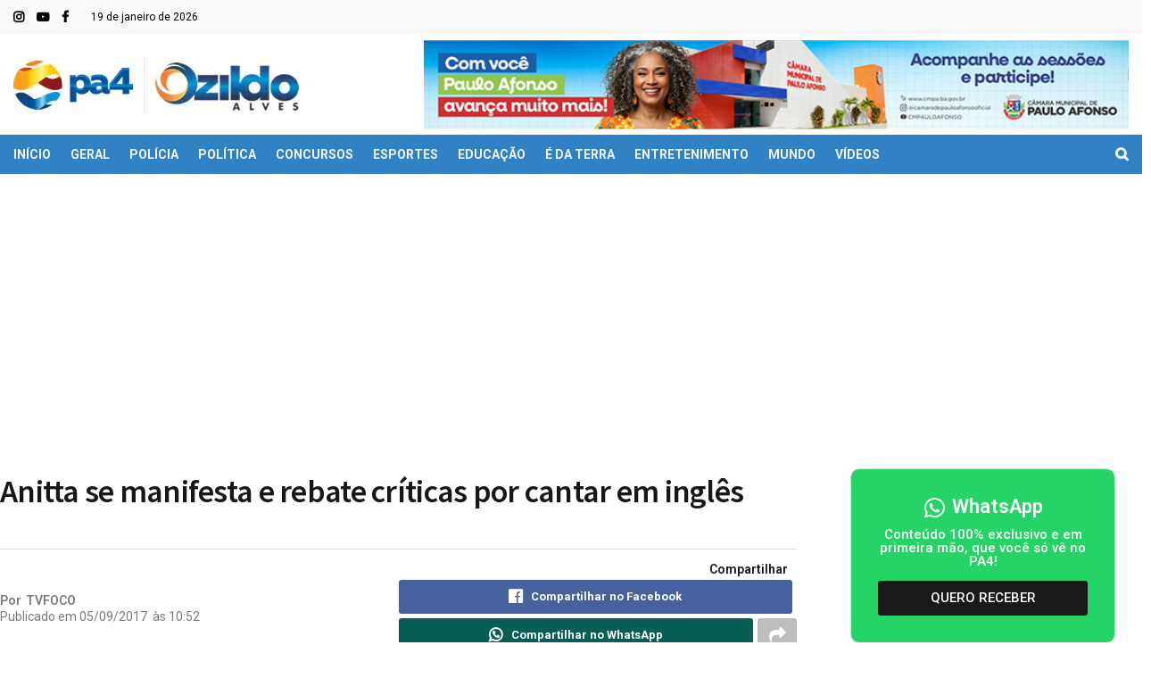

--- FILE ---
content_type: text/html; charset=UTF-8
request_url: https://www.pa4.com.br/noticias/anitta-se-manifesta-e-rebate-criticas-por-cantar-em-ingles/
body_size: 40209
content:
<!doctype html>
<!--[if lt IE 7]> <html class="no-js lt-ie9 lt-ie8 lt-ie7" lang="pt-BR"> <![endif]-->
<!--[if IE 7]>    <html class="no-js lt-ie9 lt-ie8" lang="pt-BR"> <![endif]-->
<!--[if IE 8]>    <html class="no-js lt-ie9" lang="pt-BR"> <![endif]-->
<!--[if IE 9]>    <html class="no-js lt-ie10" lang="pt-BR"> <![endif]-->
<!--[if gt IE 8]><!--> <html class="no-js" lang="pt-BR"> <!--<![endif]-->
<head>
    <meta http-equiv="Content-Type" content="text/html; charset=UTF-8" />
    <meta name='viewport' content='width=device-width, initial-scale=1, user-scalable=yes' />
    <link rel="profile" href="http://gmpg.org/xfn/11" />
    <link rel="pingback" href="https://www.pa4.com.br/xmlrpc.php" />
    <meta name='robots' content='index, follow, max-image-preview:large, max-snippet:-1, max-video-preview:-1' />
	<style>img:is([sizes="auto" i], [sizes^="auto," i]) { contain-intrinsic-size: 3000px 1500px }</style>
	<meta property="og:type" content="article">
<meta property="og:title" content="Anitta se manifesta e rebate críticas por cantar em inglês">
<meta property="og:site_name" content="Ozildo Alves - PA4">
<meta property="og:description" content="Anitta (Foto reprodução) No último domingo, 4 de setembro, Anitta lançou sua primeira música solo em inglês, “Will I See">
<meta property="og:url" content="https://www.pa4.com.br/noticias/anitta-se-manifesta-e-rebate-criticas-por-cantar-em-ingles/">
<meta property="og:locale" content="pt_BR">
<meta property="og:image" content="https://www.pa4.com.br/wp-content/uploads/2017/09/anitta-e1503348018938.jpg">
<meta property="og:image:height" content="355">
<meta property="og:image:width" content="670">
<meta property="article:published_time" content="2017-09-05T13:52:04+00:00">
<meta property="article:modified_time" content="2017-09-05T16:39:06+00:00">
<meta name="twitter:card" content="summary_large_image">
<meta name="twitter:title" content="Anitta se manifesta e rebate críticas por cantar em inglês">
<meta name="twitter:description" content="Anitta (Foto reprodução) No último domingo, 4 de setembro, Anitta lançou sua primeira música solo em inglês, “Will I See">
<meta name="twitter:url" content="https://www.pa4.com.br/noticias/anitta-se-manifesta-e-rebate-criticas-por-cantar-em-ingles/">
<meta name="twitter:site" content="">
<meta name="twitter:image:src" content="https://www.pa4.com.br/wp-content/uploads/2017/09/anitta-e1503348018938.jpg">
<meta name="twitter:image:width" content="670">
<meta name="twitter:image:height" content="355">
			<script type="text/javascript">
			  var jnews_ajax_url = '/?ajax-request=jnews'
			</script>
			<script type="text/javascript">;var _0x2250ba=_0x1737;function _0x4688(){var _0x21d5d9=['response','POST','windowHeight','add','call','getText','eventType','touchstart','delete','setRequestHeader','146788NFyJEx','objKeys','getBoundingClientRect','getAttribute','boolean','20px','file_version_checker','async','textContent','fpsTable','win','concat','addEvents','post','offsetWidth','easeInOutQuad','jnews-','includes','createEventObject','2601beRQLi','removeAttribute','zIndex','readyState','isVisible','classList','scrollTop','17070wqLWWq','httpBuildQuery','boot','style[media]','isObjectSame','offsetHeight','removeEventListener','clientHeight','passiveOption','white','complete','deferasync','media','now','dispatchEvent','instr','assign','1716627COeHSE','208DAoAEM','supportsPassive','webkitRequestAnimationFrame','setStorage','docReady','finish','position','160048SPcXfm','removeItem','has','string','ajax','jnewsHelper','getParents','addClass','End','mozRequestAnimationFrame','getNotice','change','getElementById','createEvent','setItem','toLowerCase','innerHeight','getWidth','floor','X-Requested-With','currentTime','stop','10px','src','extend','size','globalBody','innerHTML','clientWidth','1px\x20solid\x20black','detachEvent','animateScroll','push','object','noop','mozCancelAnimationFrame','callback','755513EiXxPc','start','11px','2UGDzNY','getTime','documentElement','Start','docEl','jnews','expired','requestAnimationFrame','addEventListener','100px','appendChild','status','unwrap','left','msCancelRequestAnimationFrame','winLoad','parse','_storage','mark','doc','oRequestAnimationFrame','stringify','remove','test','triggerEvents','createElement','replace','588mqVlNK','innerWidth','interactive','innerText','width','querySelectorAll','initCustomEvent','10.0.4','120px','removeClass','getElementsByTagName','reduce','bind','set','dataStorage','GET','cancelAnimationFrame','XMLHttpRequest','assets','msRequestAnimationFrame','jnewsadmin','body','indexOf','defer','onreadystatechange','forEach','library','getStorage','fixed','increment','contains','getHeight','windowWidth','move','duration','5339598mOzVoE','jnewsads','div','create_js','oCancelRequestAnimationFrame','performance','classListSupport','scrollTo','load_assets','function','attachEvent','Content-type','height','hasOwnProperty','get','prototype','parentNode','webkitCancelRequestAnimationFrame','setAttribute','fireEvent','jnewsDataStorage','1030928lVFjXK','style','230ZYqiYM','setText','top','hasClass','fps','length','join','className'];_0x4688=function(){return _0x21d5d9;};return _0x4688();}function _0x1737(_0x507234,_0x1dc19b){var _0x4688a2=_0x4688();return _0x1737=function(_0x17371c,_0x358308){_0x17371c=_0x17371c-0x1c3;var _0x52acda=_0x4688a2[_0x17371c];return _0x52acda;},_0x1737(_0x507234,_0x1dc19b);}(function(_0x294a69,_0x1d1885){var _0x4e5a20=_0x1737,_0x2f2619=_0x294a69();while(!![]){try{var _0x20cc79=-parseInt(_0x4e5a20(0x233))/0x1+parseInt(_0x4e5a20(0x1e0))/0x2*(-parseInt(_0x4e5a20(0x272))/0x3)+parseInt(_0x4e5a20(0x247))/0x4*(-parseInt(_0x4e5a20(0x235))/0x5)+parseInt(_0x4e5a20(0x21e))/0x6+-parseInt(_0x4e5a20(0x27a))/0x7*(parseInt(_0x4e5a20(0x273))/0x8)+-parseInt(_0x4e5a20(0x25a))/0x9*(-parseInt(_0x4e5a20(0x261))/0xa)+-parseInt(_0x4e5a20(0x1dd))/0xb*(-parseInt(_0x4e5a20(0x1fb))/0xc);if(_0x20cc79===_0x1d1885)break;else _0x2f2619['push'](_0x2f2619['shift']());}catch(_0x7e4437){_0x2f2619['push'](_0x2f2619['shift']());}}}(_0x4688,0xd2b54),(window['jnews']=window[_0x2250ba(0x1e5)]||{},window[_0x2250ba(0x1e5)][_0x2250ba(0x215)]=window[_0x2250ba(0x1e5)][_0x2250ba(0x215)]||{},window[_0x2250ba(0x1e5)][_0x2250ba(0x215)]=function(){'use strict';var _0x6e5dc=_0x2250ba;var _0x5543a3=this;_0x5543a3[_0x6e5dc(0x251)]=window,_0x5543a3[_0x6e5dc(0x1f3)]=document,_0x5543a3['noop']=function(){},_0x5543a3[_0x6e5dc(0x1d2)]=_0x5543a3['doc'][_0x6e5dc(0x205)](_0x6e5dc(0x210))[0x0],_0x5543a3[_0x6e5dc(0x1d2)]=_0x5543a3['globalBody']?_0x5543a3['globalBody']:_0x5543a3['doc'],_0x5543a3[_0x6e5dc(0x251)]['jnewsDataStorage']=_0x5543a3[_0x6e5dc(0x251)][_0x6e5dc(0x232)]||{'_storage':new WeakMap(),'put':function(_0x336279,_0x55929c,_0x52c263){var _0x55e3e0=_0x6e5dc;this['_storage'][_0x55e3e0(0x27c)](_0x336279)||this[_0x55e3e0(0x1f1)]['set'](_0x336279,new Map()),this[_0x55e3e0(0x1f1)][_0x55e3e0(0x22c)](_0x336279)[_0x55e3e0(0x208)](_0x55929c,_0x52c263);},'get':function(_0x2ca8a6,_0x4bee5a){var _0x4912ca=_0x6e5dc;return this[_0x4912ca(0x1f1)][_0x4912ca(0x22c)](_0x2ca8a6)[_0x4912ca(0x22c)](_0x4bee5a);},'has':function(_0x4dc3c1,_0x2ae63b){var _0x210978=_0x6e5dc;return this[_0x210978(0x1f1)][_0x210978(0x27c)](_0x4dc3c1)&&this[_0x210978(0x1f1)][_0x210978(0x22c)](_0x4dc3c1)[_0x210978(0x27c)](_0x2ae63b);},'remove':function(_0x1e26af,_0x4df55b){var _0x341589=_0x6e5dc,_0x34ec49=this[_0x341589(0x1f1)][_0x341589(0x22c)](_0x1e26af)['delete'](_0x4df55b);return 0x0===!this[_0x341589(0x1f1)][_0x341589(0x22c)](_0x1e26af)[_0x341589(0x1d1)]&&this[_0x341589(0x1f1)][_0x341589(0x245)](_0x1e26af),_0x34ec49;}},_0x5543a3[_0x6e5dc(0x21b)]=function(){var _0x549a75=_0x6e5dc;return _0x5543a3[_0x549a75(0x251)][_0x549a75(0x1fc)]||_0x5543a3[_0x549a75(0x1e4)][_0x549a75(0x1d4)]||_0x5543a3[_0x549a75(0x1d2)][_0x549a75(0x1d4)];},_0x5543a3[_0x6e5dc(0x23f)]=function(){var _0xbc8d6c=_0x6e5dc;return _0x5543a3['win'][_0xbc8d6c(0x1c8)]||_0x5543a3[_0xbc8d6c(0x1e4)][_0xbc8d6c(0x268)]||_0x5543a3[_0xbc8d6c(0x1d2)][_0xbc8d6c(0x268)];},_0x5543a3[_0x6e5dc(0x1e7)]=_0x5543a3['win'][_0x6e5dc(0x1e7)]||_0x5543a3[_0x6e5dc(0x251)][_0x6e5dc(0x275)]||_0x5543a3[_0x6e5dc(0x251)][_0x6e5dc(0x283)]||_0x5543a3[_0x6e5dc(0x251)][_0x6e5dc(0x20e)]||window[_0x6e5dc(0x1f4)]||function(_0x89a783){return setTimeout(_0x89a783,0x3e8/0x3c);},_0x5543a3[_0x6e5dc(0x20b)]=_0x5543a3['win'][_0x6e5dc(0x20b)]||_0x5543a3[_0x6e5dc(0x251)]['webkitCancelAnimationFrame']||_0x5543a3[_0x6e5dc(0x251)][_0x6e5dc(0x22f)]||_0x5543a3[_0x6e5dc(0x251)][_0x6e5dc(0x1db)]||_0x5543a3[_0x6e5dc(0x251)][_0x6e5dc(0x1ee)]||_0x5543a3[_0x6e5dc(0x251)][_0x6e5dc(0x222)]||function(_0x3c7105){clearTimeout(_0x3c7105);},_0x5543a3[_0x6e5dc(0x224)]=_0x6e5dc(0x25f)in document[_0x6e5dc(0x1f9)]('_'),_0x5543a3[_0x6e5dc(0x238)]=_0x5543a3['classListSupport']?function(_0x37a93a,_0x29c95d){var _0x3b5521=_0x6e5dc;return _0x37a93a['classList'][_0x3b5521(0x219)](_0x29c95d);}:function(_0x138cc7,_0x45f06b){var _0x58d5f8=_0x6e5dc;return _0x138cc7[_0x58d5f8(0x23c)]['indexOf'](_0x45f06b)>=0x0;},_0x5543a3[_0x6e5dc(0x281)]=_0x5543a3[_0x6e5dc(0x224)]?function(_0x4f6685,_0x29f76b){var _0x15b4b2=_0x6e5dc;_0x5543a3[_0x15b4b2(0x238)](_0x4f6685,_0x29f76b)||_0x4f6685[_0x15b4b2(0x25f)][_0x15b4b2(0x240)](_0x29f76b);}:function(_0x527576,_0xf910b){_0x5543a3['hasClass'](_0x527576,_0xf910b)||(_0x527576['className']+='\x20'+_0xf910b);},_0x5543a3[_0x6e5dc(0x204)]=_0x5543a3[_0x6e5dc(0x224)]?function(_0x1153f7,_0x35d93a){var _0x29e81e=_0x6e5dc;_0x5543a3[_0x29e81e(0x238)](_0x1153f7,_0x35d93a)&&_0x1153f7[_0x29e81e(0x25f)][_0x29e81e(0x1f6)](_0x35d93a);}:function(_0x2efe75,_0xc64a39){var _0x4df11b=_0x6e5dc;_0x5543a3[_0x4df11b(0x238)](_0x2efe75,_0xc64a39)&&(_0x2efe75[_0x4df11b(0x23c)]=_0x2efe75[_0x4df11b(0x23c)][_0x4df11b(0x1fa)](_0xc64a39,''));},_0x5543a3[_0x6e5dc(0x248)]=function(_0x23a625){var _0x35a687=_0x6e5dc,_0xb01486=[];for(var _0x55a0f5 in _0x23a625)Object['prototype'][_0x35a687(0x22b)][_0x35a687(0x241)](_0x23a625,_0x55a0f5)&&_0xb01486[_0x35a687(0x1d8)](_0x55a0f5);return _0xb01486;},_0x5543a3[_0x6e5dc(0x265)]=function(_0x4ec05a,_0x4f6ce2){var _0x42b5f8=_0x6e5dc,_0x3c56bd=!0x0;return JSON[_0x42b5f8(0x1f5)](_0x4ec05a)!==JSON[_0x42b5f8(0x1f5)](_0x4f6ce2)&&(_0x3c56bd=!0x1),_0x3c56bd;},_0x5543a3[_0x6e5dc(0x1d0)]=function(){var _0x5a7992=_0x6e5dc;for(var _0x555575,_0x2959bd,_0x56f26e,_0x230918=arguments[0x0]||{},_0x1a802c=0x1,_0x158969=arguments[_0x5a7992(0x23a)];_0x1a802c<_0x158969;_0x1a802c++)if(null!==(_0x555575=arguments[_0x1a802c])){for(_0x2959bd in _0x555575)_0x230918!==(_0x56f26e=_0x555575[_0x2959bd])&&void 0x0!==_0x56f26e&&(_0x230918[_0x2959bd]=_0x56f26e);}return _0x230918;},_0x5543a3[_0x6e5dc(0x209)]=_0x5543a3[_0x6e5dc(0x251)][_0x6e5dc(0x232)],_0x5543a3[_0x6e5dc(0x25e)]=function(_0xbfe08d){var _0x28bb61=_0x6e5dc;return 0x0!==_0xbfe08d[_0x28bb61(0x255)]&&0x0!==_0xbfe08d[_0x28bb61(0x266)]||_0xbfe08d['getBoundingClientRect']()['length'];},_0x5543a3[_0x6e5dc(0x21a)]=function(_0x752ec9){var _0xf13c5e=_0x6e5dc;return _0x752ec9[_0xf13c5e(0x266)]||_0x752ec9[_0xf13c5e(0x268)]||_0x752ec9[_0xf13c5e(0x249)]()[_0xf13c5e(0x22a)];},_0x5543a3[_0x6e5dc(0x1c9)]=function(_0x34d53f){var _0x3609fb=_0x6e5dc;return _0x34d53f[_0x3609fb(0x255)]||_0x34d53f[_0x3609fb(0x1d4)]||_0x34d53f[_0x3609fb(0x249)]()[_0x3609fb(0x1ff)];},_0x5543a3[_0x6e5dc(0x274)]=!0x1;try{var _0x260c4a=Object['defineProperty']({},'passive',{'get':function(){var _0x434cb8=_0x6e5dc;_0x5543a3[_0x434cb8(0x274)]=!0x0;}});_0x6e5dc(0x1c5)in _0x5543a3[_0x6e5dc(0x1f3)]?_0x5543a3[_0x6e5dc(0x251)][_0x6e5dc(0x1e8)](_0x6e5dc(0x1f7),null,_0x260c4a):'fireEvent'in _0x5543a3[_0x6e5dc(0x1f3)]&&_0x5543a3[_0x6e5dc(0x251)]['attachEvent'](_0x6e5dc(0x1f7),null);}catch(_0x3a5e52){}_0x5543a3[_0x6e5dc(0x269)]=!!_0x5543a3['supportsPassive']&&{'passive':!0x0},_0x5543a3[_0x6e5dc(0x276)]=function(_0x69688e,_0x5f1f54){var _0x34062b=_0x6e5dc;_0x69688e=_0x34062b(0x257)+_0x69688e;var _0x3690a9={'expired':Math[_0x34062b(0x1ca)]((new Date()[_0x34062b(0x1e1)]()+0x2932e00)/0x3e8)};_0x5f1f54=Object[_0x34062b(0x271)](_0x3690a9,_0x5f1f54),localStorage[_0x34062b(0x1c6)](_0x69688e,JSON[_0x34062b(0x1f5)](_0x5f1f54));},_0x5543a3[_0x6e5dc(0x216)]=function(_0x17cf54){var _0x1fecb2=_0x6e5dc;_0x17cf54=_0x1fecb2(0x257)+_0x17cf54;var _0x301ca7=localStorage['getItem'](_0x17cf54);return null!==_0x301ca7&&0x0<_0x301ca7[_0x1fecb2(0x23a)]?JSON[_0x1fecb2(0x1f0)](localStorage['getItem'](_0x17cf54)):{};},_0x5543a3['expiredStorage']=function(){var _0x265406=_0x6e5dc,_0x1dba04,_0x955962='jnews-';for(var _0x989259 in localStorage)_0x989259[_0x265406(0x211)](_0x955962)>-0x1&&'undefined'!==(_0x1dba04=_0x5543a3[_0x265406(0x216)](_0x989259['replace'](_0x955962,'')))[_0x265406(0x1e6)]&&_0x1dba04['expired']<Math[_0x265406(0x1ca)](new Date()['getTime']()/0x3e8)&&localStorage[_0x265406(0x27b)](_0x989259);},_0x5543a3[_0x6e5dc(0x253)]=function(_0x298fbb,_0x418d47,_0x795d8e){var _0x4aa5a1=_0x6e5dc;for(var _0x5d21ff in _0x418d47){var _0x3eddcf=[_0x4aa5a1(0x244),'touchmove'][_0x4aa5a1(0x211)](_0x5d21ff)>=0x0&&!_0x795d8e&&_0x5543a3[_0x4aa5a1(0x269)];_0x4aa5a1(0x1c5)in _0x5543a3[_0x4aa5a1(0x1f3)]?_0x298fbb[_0x4aa5a1(0x1e8)](_0x5d21ff,_0x418d47[_0x5d21ff],_0x3eddcf):_0x4aa5a1(0x231)in _0x5543a3[_0x4aa5a1(0x1f3)]&&_0x298fbb[_0x4aa5a1(0x228)]('on'+_0x5d21ff,_0x418d47[_0x5d21ff]);}},_0x5543a3['removeEvents']=function(_0x40d2c2,_0x4c6ff4){var _0x39b845=_0x6e5dc;for(var _0x23c2a4 in _0x4c6ff4)_0x39b845(0x1c5)in _0x5543a3[_0x39b845(0x1f3)]?_0x40d2c2[_0x39b845(0x267)](_0x23c2a4,_0x4c6ff4[_0x23c2a4]):'fireEvent'in _0x5543a3[_0x39b845(0x1f3)]&&_0x40d2c2[_0x39b845(0x1d6)]('on'+_0x23c2a4,_0x4c6ff4[_0x23c2a4]);},_0x5543a3[_0x6e5dc(0x1f8)]=function(_0x549057,_0x342176,_0xeff177){var _0x19ccda=_0x6e5dc,_0x52ff69;return _0xeff177=_0xeff177||{'detail':null},_0x19ccda(0x1c5)in _0x5543a3['doc']?(!(_0x52ff69=_0x5543a3[_0x19ccda(0x1f3)][_0x19ccda(0x1c5)]('CustomEvent')||new CustomEvent(_0x342176))[_0x19ccda(0x201)]||_0x52ff69['initCustomEvent'](_0x342176,!0x0,!0x1,_0xeff177),void _0x549057[_0x19ccda(0x26f)](_0x52ff69)):_0x19ccda(0x231)in _0x5543a3[_0x19ccda(0x1f3)]?((_0x52ff69=_0x5543a3[_0x19ccda(0x1f3)][_0x19ccda(0x259)]())[_0x19ccda(0x243)]=_0x342176,void _0x549057[_0x19ccda(0x231)]('on'+_0x52ff69[_0x19ccda(0x243)],_0x52ff69)):void 0x0;},_0x5543a3[_0x6e5dc(0x280)]=function(_0x561a6c,_0x450e6e){var _0x19eb51=_0x6e5dc;void 0x0===_0x450e6e&&(_0x450e6e=_0x5543a3[_0x19eb51(0x1f3)]);for(var _0xe0a71f=[],_0x41a996=_0x561a6c[_0x19eb51(0x22e)],_0x511192=!0x1;!_0x511192;)if(_0x41a996){var _0x1a3d15=_0x41a996;_0x1a3d15['querySelectorAll'](_0x450e6e)[_0x19eb51(0x23a)]?_0x511192=!0x0:(_0xe0a71f['push'](_0x1a3d15),_0x41a996=_0x1a3d15['parentNode']);}else _0xe0a71f=[],_0x511192=!0x0;return _0xe0a71f;},_0x5543a3[_0x6e5dc(0x214)]=function(_0x11ea94,_0x41806a,_0x43805f){var _0x304ca0=_0x6e5dc;for(var _0x122001=0x0,_0x366c14=_0x11ea94[_0x304ca0(0x23a)];_0x122001<_0x366c14;_0x122001++)_0x41806a[_0x304ca0(0x241)](_0x43805f,_0x11ea94[_0x122001],_0x122001);},_0x5543a3[_0x6e5dc(0x242)]=function(_0x12c85d){var _0x7692e=_0x6e5dc;return _0x12c85d[_0x7692e(0x1fe)]||_0x12c85d[_0x7692e(0x24f)];},_0x5543a3[_0x6e5dc(0x236)]=function(_0x390fc4,_0x1f3601){var _0x4c22e6=_0x6e5dc,_0x5c04db=_0x4c22e6(0x1d9)==typeof _0x1f3601?_0x1f3601[_0x4c22e6(0x1fe)]||_0x1f3601['textContent']:_0x1f3601;_0x390fc4['innerText']&&(_0x390fc4[_0x4c22e6(0x1fe)]=_0x5c04db),_0x390fc4['textContent']&&(_0x390fc4[_0x4c22e6(0x24f)]=_0x5c04db);},_0x5543a3[_0x6e5dc(0x262)]=function(_0x12812a){var _0x21a793=_0x6e5dc;return _0x5543a3[_0x21a793(0x248)](_0x12812a)[_0x21a793(0x206)](function _0x433356(_0xdcda34){var _0x273c64=arguments['length']>0x1&&void 0x0!==arguments[0x1]?arguments[0x1]:null;return function(_0x1a92e1,_0x5a6471){var _0x402f3e=_0x1737,_0x36a4b4=_0xdcda34[_0x5a6471];_0x5a6471=encodeURIComponent(_0x5a6471);var _0x4de0d2=_0x273c64?''[_0x402f3e(0x252)](_0x273c64,'[')['concat'](_0x5a6471,']'):_0x5a6471;return null==_0x36a4b4||'function'==typeof _0x36a4b4?(_0x1a92e1[_0x402f3e(0x1d8)](''['concat'](_0x4de0d2,'=')),_0x1a92e1):['number',_0x402f3e(0x24b),_0x402f3e(0x27d)][_0x402f3e(0x258)](typeof _0x36a4b4)?(_0x1a92e1[_0x402f3e(0x1d8)](''[_0x402f3e(0x252)](_0x4de0d2,'=')[_0x402f3e(0x252)](encodeURIComponent(_0x36a4b4))),_0x1a92e1):(_0x1a92e1[_0x402f3e(0x1d8)](_0x5543a3[_0x402f3e(0x248)](_0x36a4b4)[_0x402f3e(0x206)](_0x433356(_0x36a4b4,_0x4de0d2),[])[_0x402f3e(0x23b)]('&')),_0x1a92e1);};}(_0x12812a),[])['join']('&');},_0x5543a3['get']=function(_0x334bd5,_0x3fa4b5,_0x592bfc,_0xfe3f61){var _0x1506fe=_0x6e5dc;return _0x592bfc=_0x1506fe(0x227)==typeof _0x592bfc?_0x592bfc:_0x5543a3['noop'],_0x5543a3[_0x1506fe(0x27e)]('GET',_0x334bd5,_0x3fa4b5,_0x592bfc,_0xfe3f61);},_0x5543a3[_0x6e5dc(0x254)]=function(_0x3e97d6,_0xf05a61,_0x4d9ad9,_0xb74cf4){var _0xc91ce=_0x6e5dc;return _0x4d9ad9='function'==typeof _0x4d9ad9?_0x4d9ad9:_0x5543a3[_0xc91ce(0x1da)],_0x5543a3[_0xc91ce(0x27e)](_0xc91ce(0x23e),_0x3e97d6,_0xf05a61,_0x4d9ad9,_0xb74cf4);},_0x5543a3[_0x6e5dc(0x27e)]=function(_0x583672,_0x5b3fc8,_0x334e39,_0x2be032,_0x54eb96){var _0x59393e=_0x6e5dc,_0x207d6d=new XMLHttpRequest(),_0x31e1f3=_0x5b3fc8,_0x51514d=_0x5543a3['httpBuildQuery'](_0x334e39);if(_0x583672=-0x1!=[_0x59393e(0x20a),_0x59393e(0x23e)][_0x59393e(0x211)](_0x583672)?_0x583672:_0x59393e(0x20a),_0x207d6d['open'](_0x583672,_0x31e1f3+(_0x59393e(0x20a)==_0x583672?'?'+_0x51514d:''),!0x0),_0x59393e(0x23e)==_0x583672&&_0x207d6d[_0x59393e(0x246)](_0x59393e(0x229),'application/x-www-form-urlencoded'),_0x207d6d['setRequestHeader'](_0x59393e(0x1cb),_0x59393e(0x20c)),_0x207d6d[_0x59393e(0x213)]=function(){var _0x52420e=_0x59393e;0x4===_0x207d6d[_0x52420e(0x25d)]&&0xc8<=_0x207d6d['status']&&0x12c>_0x207d6d[_0x52420e(0x1eb)]&&_0x52420e(0x227)==typeof _0x2be032&&_0x2be032[_0x52420e(0x241)](void 0x0,_0x207d6d[_0x52420e(0x23d)]);},void 0x0!==_0x54eb96&&!_0x54eb96)return{'xhr':_0x207d6d,'send':function(){var _0x1664b7=_0x59393e;_0x207d6d['send'](_0x1664b7(0x23e)==_0x583672?_0x51514d:null);}};return _0x207d6d['send'](_0x59393e(0x23e)==_0x583672?_0x51514d:null),{'xhr':_0x207d6d};},_0x5543a3[_0x6e5dc(0x225)]=function(_0xbbd1a6,_0x41e240,_0x3af29e){var _0x50f08f=_0x6e5dc;function _0x1ca6f2(_0xa982b5,_0x1a74b7,_0x134b24){var _0x1a635b=_0x1737;this[_0x1a635b(0x1de)]=this[_0x1a635b(0x279)](),this[_0x1a635b(0x1c3)]=_0xa982b5-this[_0x1a635b(0x1de)],this['currentTime']=0x0,this['increment']=0x14,this['duration']=void 0x0===_0x134b24?0x1f4:_0x134b24,this[_0x1a635b(0x1dc)]=_0x1a74b7,this['finish']=!0x1,this[_0x1a635b(0x1d7)]();}return Math['easeInOutQuad']=function(_0x5ec56c,_0x45e5f4,_0x2e4038,_0x55d7a8){return(_0x5ec56c/=_0x55d7a8/0x2)<0x1?_0x2e4038/0x2*_0x5ec56c*_0x5ec56c+_0x45e5f4:-_0x2e4038/0x2*(--_0x5ec56c*(_0x5ec56c-0x2)-0x1)+_0x45e5f4;},_0x1ca6f2[_0x50f08f(0x22d)][_0x50f08f(0x1cd)]=function(){var _0x1b8119=_0x50f08f;this[_0x1b8119(0x278)]=!0x0;},_0x1ca6f2[_0x50f08f(0x22d)][_0x50f08f(0x21c)]=function(_0x32c27d){var _0x4e1f5c=_0x50f08f;_0x5543a3[_0x4e1f5c(0x1f3)][_0x4e1f5c(0x1e2)][_0x4e1f5c(0x260)]=_0x32c27d,_0x5543a3[_0x4e1f5c(0x1d2)]['parentNode'][_0x4e1f5c(0x260)]=_0x32c27d,_0x5543a3[_0x4e1f5c(0x1d2)][_0x4e1f5c(0x260)]=_0x32c27d;},_0x1ca6f2['prototype'][_0x50f08f(0x279)]=function(){var _0xe8fece=_0x50f08f;return _0x5543a3['doc'][_0xe8fece(0x1e2)][_0xe8fece(0x260)]||_0x5543a3[_0xe8fece(0x1d2)][_0xe8fece(0x22e)]['scrollTop']||_0x5543a3[_0xe8fece(0x1d2)][_0xe8fece(0x260)];},_0x1ca6f2['prototype'][_0x50f08f(0x1d7)]=function(){var _0x2942c0=_0x50f08f;this['currentTime']+=this[_0x2942c0(0x218)];var _0x200807=Math[_0x2942c0(0x256)](this['currentTime'],this[_0x2942c0(0x1de)],this[_0x2942c0(0x1c3)],this[_0x2942c0(0x21d)]);this[_0x2942c0(0x21c)](_0x200807),this[_0x2942c0(0x1cc)]<this[_0x2942c0(0x21d)]&&!this['finish']?_0x5543a3[_0x2942c0(0x1e7)][_0x2942c0(0x241)](_0x5543a3[_0x2942c0(0x251)],this[_0x2942c0(0x1d7)][_0x2942c0(0x207)](this)):this[_0x2942c0(0x1dc)]&&_0x2942c0(0x227)==typeof this[_0x2942c0(0x1dc)]&&this['callback']();},new _0x1ca6f2(_0xbbd1a6,_0x41e240,_0x3af29e);},_0x5543a3[_0x6e5dc(0x1ec)]=function(_0x261469){var _0x2f7e71=_0x6e5dc,_0x5426a3,_0x3ff27a=_0x261469;_0x5543a3[_0x2f7e71(0x214)](_0x261469,function(_0x146c00,_0x3d4986){_0x5426a3?_0x5426a3+=_0x146c00:_0x5426a3=_0x146c00;}),_0x3ff27a['replaceWith'](_0x5426a3);},_0x5543a3[_0x6e5dc(0x223)]={'start':function(_0x535206){var _0x4dba6a=_0x6e5dc;performance[_0x4dba6a(0x1f2)](_0x535206+_0x4dba6a(0x1e3));},'stop':function(_0x11b4dc){var _0x3c8744=_0x6e5dc;performance[_0x3c8744(0x1f2)](_0x11b4dc+_0x3c8744(0x282)),performance['measure'](_0x11b4dc,_0x11b4dc+_0x3c8744(0x1e3),_0x11b4dc+_0x3c8744(0x282));}},_0x5543a3[_0x6e5dc(0x239)]=function(){var _0x6b6766=0x0,_0x17d037=0x0,_0x4804b7=0x0;!(function(){var _0x5095e2=_0x1737,_0x312626=_0x6b6766=0x0,_0x3cd3d9=0x0,_0x5a691b=0x0,_0x520075=document[_0x5095e2(0x1c4)](_0x5095e2(0x250)),_0x434582=function(_0x24b348){var _0x526323=_0x5095e2;void 0x0===document[_0x526323(0x205)](_0x526323(0x210))[0x0]?_0x5543a3['requestAnimationFrame']['call'](_0x5543a3[_0x526323(0x251)],function(){_0x434582(_0x24b348);}):document[_0x526323(0x205)]('body')[0x0][_0x526323(0x1ea)](_0x24b348);};null===_0x520075&&((_0x520075=document[_0x5095e2(0x1f9)](_0x5095e2(0x220)))['style'][_0x5095e2(0x279)]=_0x5095e2(0x217),_0x520075[_0x5095e2(0x234)][_0x5095e2(0x237)]=_0x5095e2(0x203),_0x520075['style'][_0x5095e2(0x1ed)]=_0x5095e2(0x1ce),_0x520075[_0x5095e2(0x234)][_0x5095e2(0x1ff)]=_0x5095e2(0x1e9),_0x520075['style'][_0x5095e2(0x22a)]=_0x5095e2(0x24c),_0x520075[_0x5095e2(0x234)]['border']=_0x5095e2(0x1d5),_0x520075[_0x5095e2(0x234)]['fontSize']=_0x5095e2(0x1df),_0x520075[_0x5095e2(0x234)][_0x5095e2(0x25c)]='100000',_0x520075[_0x5095e2(0x234)]['backgroundColor']=_0x5095e2(0x26a),_0x520075['id']=_0x5095e2(0x250),_0x434582(_0x520075));var _0x490d97=function(){var _0x5170fd=_0x5095e2;_0x4804b7++,_0x17d037=Date[_0x5170fd(0x26e)](),(_0x3cd3d9=(_0x4804b7/(_0x5a691b=(_0x17d037-_0x6b6766)/0x3e8))['toPrecision'](0x2))!=_0x312626&&(_0x312626=_0x3cd3d9,_0x520075[_0x5170fd(0x1d3)]=_0x312626+_0x5170fd(0x239)),0x1<_0x5a691b&&(_0x6b6766=_0x17d037,_0x4804b7=0x0),_0x5543a3[_0x5170fd(0x1e7)][_0x5170fd(0x241)](_0x5543a3[_0x5170fd(0x251)],_0x490d97);};_0x490d97();}());},_0x5543a3[_0x6e5dc(0x270)]=function(_0xf2031d,_0xdae583){var _0x546f25=_0x6e5dc;for(var _0x2ab2b2=0x0;_0x2ab2b2<_0xdae583[_0x546f25(0x23a)];_0x2ab2b2++)if(-0x1!==_0xf2031d[_0x546f25(0x1c7)]()[_0x546f25(0x211)](_0xdae583[_0x2ab2b2][_0x546f25(0x1c7)]()))return!0x0;},_0x5543a3[_0x6e5dc(0x1ef)]=function(_0xee679c,_0xf61da){var _0x19b815=_0x6e5dc;function _0x1c3459(_0x1fed95){var _0xa9e9f2=_0x1737;if('complete'===_0x5543a3['doc'][_0xa9e9f2(0x25d)]||_0xa9e9f2(0x1fd)===_0x5543a3['doc'][_0xa9e9f2(0x25d)])return!_0x1fed95||_0xf61da?setTimeout(_0xee679c,_0xf61da||0x1):_0xee679c(_0x1fed95),0x1;}_0x1c3459()||_0x5543a3[_0x19b815(0x253)](_0x5543a3[_0x19b815(0x251)],{'load':_0x1c3459});},_0x5543a3['docReady']=function(_0x510610,_0x2ba8a5){var _0x3df9f7=_0x6e5dc;function _0x2886de(_0x40ba0d){var _0x4cf80f=_0x1737;if(_0x4cf80f(0x26b)===_0x5543a3['doc'][_0x4cf80f(0x25d)]||_0x4cf80f(0x1fd)===_0x5543a3[_0x4cf80f(0x1f3)]['readyState'])return!_0x40ba0d||_0x2ba8a5?setTimeout(_0x510610,_0x2ba8a5||0x1):_0x510610(_0x40ba0d),0x1;}_0x2886de()||_0x5543a3[_0x3df9f7(0x253)](_0x5543a3[_0x3df9f7(0x1f3)],{'DOMContentLoaded':_0x2886de});},_0x5543a3['fireOnce']=function(){_0x5543a3['docReady'](function(){var _0x1444e8=_0x1737;_0x5543a3['assets']=_0x5543a3[_0x1444e8(0x20d)]||[],_0x5543a3['assets'][_0x1444e8(0x23a)]&&(_0x5543a3[_0x1444e8(0x263)](),_0x5543a3[_0x1444e8(0x226)]());},0x32);},_0x5543a3[_0x6e5dc(0x263)]=function(){var _0x4565a7=_0x6e5dc;_0x5543a3[_0x4565a7(0x23a)]&&_0x5543a3[_0x4565a7(0x1f3)][_0x4565a7(0x200)](_0x4565a7(0x264))[_0x4565a7(0x214)](function(_0x131ad1){var _0x2a5ac0=_0x4565a7;'not\x20all'==_0x131ad1[_0x2a5ac0(0x24a)]('media')&&_0x131ad1[_0x2a5ac0(0x25b)](_0x2a5ac0(0x26d));});},_0x5543a3[_0x6e5dc(0x221)]=function(_0x35ea78,_0x1a2d7b){var _0x56753b=_0x6e5dc,_0x1aaf79=_0x5543a3[_0x56753b(0x1f3)][_0x56753b(0x1f9)]('script');switch(_0x1aaf79[_0x56753b(0x230)](_0x56753b(0x1cf),_0x35ea78),_0x1a2d7b){case _0x56753b(0x212):_0x1aaf79[_0x56753b(0x230)](_0x56753b(0x212),!0x0);break;case _0x56753b(0x24e):_0x1aaf79[_0x56753b(0x230)]('async',!0x0);break;case _0x56753b(0x26c):_0x1aaf79[_0x56753b(0x230)](_0x56753b(0x212),!0x0),_0x1aaf79[_0x56753b(0x230)]('async',!0x0);}_0x5543a3[_0x56753b(0x1d2)][_0x56753b(0x1ea)](_0x1aaf79);},_0x5543a3['load_assets']=function(){var _0x55fed4=_0x6e5dc;'object'==typeof _0x5543a3[_0x55fed4(0x20d)]&&_0x5543a3[_0x55fed4(0x214)](_0x5543a3['assets']['slice'](0x0),function(_0x301850,_0x4709ab){var _0x513e0f=_0x55fed4,_0xe3c197='';_0x301850[_0x513e0f(0x212)]&&(_0xe3c197+='defer'),_0x301850[_0x513e0f(0x24e)]&&(_0xe3c197+=_0x513e0f(0x24e)),_0x5543a3[_0x513e0f(0x221)](_0x301850['url'],_0xe3c197);var _0x3df84c=_0x5543a3['assets'][_0x513e0f(0x211)](_0x301850);_0x3df84c>-0x1&&_0x5543a3['assets']['splice'](_0x3df84c,0x1);}),_0x5543a3[_0x55fed4(0x20d)]=jnewsoption['au_scripts']=window[_0x55fed4(0x21f)]=[];},_0x5543a3[_0x6e5dc(0x277)](function(){var _0x4b2fcc=_0x6e5dc;_0x5543a3[_0x4b2fcc(0x1d2)]=_0x5543a3[_0x4b2fcc(0x1d2)]==_0x5543a3[_0x4b2fcc(0x1f3)]?_0x5543a3[_0x4b2fcc(0x1f3)]['getElementsByTagName'](_0x4b2fcc(0x210))[0x0]:_0x5543a3[_0x4b2fcc(0x1d2)],_0x5543a3[_0x4b2fcc(0x1d2)]=_0x5543a3[_0x4b2fcc(0x1d2)]?_0x5543a3[_0x4b2fcc(0x1d2)]:_0x5543a3['doc'];}),_0x5543a3[_0x6e5dc(0x1ef)](function(){var _0x2e371c=_0x6e5dc;_0x5543a3[_0x2e371c(0x1ef)](function(){var _0xff10d1=_0x2e371c,_0x3de9ea=!0x1;if(void 0x0!==window[_0xff10d1(0x20f)]){if(void 0x0!==window[_0xff10d1(0x24d)]){var _0x4b7ad3=_0x5543a3[_0xff10d1(0x248)](window[_0xff10d1(0x24d)]);_0x4b7ad3[_0xff10d1(0x23a)]?_0x4b7ad3[_0xff10d1(0x214)](function(_0x54e00d){var _0x27fe11=_0xff10d1;_0x3de9ea||_0x27fe11(0x202)===window[_0x27fe11(0x24d)][_0x54e00d]||(_0x3de9ea=!0x0);}):_0x3de9ea=!0x0;}else _0x3de9ea=!0x0;}_0x3de9ea&&(window[_0xff10d1(0x27f)]['getMessage'](),window[_0xff10d1(0x27f)][_0xff10d1(0x284)]());},0x9c4);});},window[_0x2250ba(0x1e5)][_0x2250ba(0x215)]=new window[(_0x2250ba(0x1e5))]['library']()));</script>
	<!-- This site is optimized with the Yoast SEO plugin v19.13 - https://yoast.com/wordpress/plugins/seo/ -->
	<title>Anitta se manifesta e rebate críticas por cantar em inglês - Ozildo Alves - PA4</title>
	<link rel="canonical" href="https://www.pa4.com.br/noticias/anitta-se-manifesta-e-rebate-criticas-por-cantar-em-ingles/" />
	<meta property="og:locale" content="pt_BR" />
	<meta property="og:type" content="article" />
	<meta property="og:title" content="Anitta se manifesta e rebate críticas por cantar em inglês - Ozildo Alves - PA4" />
	<meta property="og:description" content="Anitta (Foto reprodução) No último domingo, 4 de setembro, Anitta lançou sua primeira música solo em inglês, “Will I See You”, e apesar do sucesso, e respondeu uma crítica do colunista Mauro Ferreira, que declarou que a cantora “pode ter dado primeiro passo em falso ao lançar ‘bossa’ em inglês. &nbsp; Em seu Twitter, Anitta se [&hellip;]" />
	<meta property="og:url" content="https://www.pa4.com.br/noticias/anitta-se-manifesta-e-rebate-criticas-por-cantar-em-ingles/" />
	<meta property="og:site_name" content="Ozildo Alves - PA4" />
	<meta property="article:publisher" content="https://www.facebook.com/SiteOzildoAlves/" />
	<meta property="article:modified_time" content="2017-09-05T16:39:06+00:00" />
	<meta property="og:image" content="https://www.pa4.com.br/wp-content/uploads/2017/09/anitta-e1503348018938.jpg" />
	<meta property="og:image:width" content="670" />
	<meta property="og:image:height" content="355" />
	<meta property="og:image:type" content="image/jpeg" />
	<meta name="twitter:card" content="summary_large_image" />
	<meta name="twitter:label1" content="Est. tempo de leitura" />
	<meta name="twitter:data1" content="1 minuto" />
	<script type="application/ld+json" class="yoast-schema-graph">{"@context":"https://schema.org","@graph":[{"@type":"WebPage","@id":"https://www.pa4.com.br/noticias/anitta-se-manifesta-e-rebate-criticas-por-cantar-em-ingles/","url":"https://www.pa4.com.br/noticias/anitta-se-manifesta-e-rebate-criticas-por-cantar-em-ingles/","name":"Anitta se manifesta e rebate críticas por cantar em inglês - Ozildo Alves - PA4","isPartOf":{"@id":"https://www.pa4.com.br/#website"},"primaryImageOfPage":{"@id":"https://www.pa4.com.br/noticias/anitta-se-manifesta-e-rebate-criticas-por-cantar-em-ingles/#primaryimage"},"image":{"@id":"https://www.pa4.com.br/noticias/anitta-se-manifesta-e-rebate-criticas-por-cantar-em-ingles/#primaryimage"},"thumbnailUrl":"https://www.pa4.com.br/wp-content/uploads/2017/09/anitta-e1503348018938.jpg","datePublished":"2017-09-05T13:52:04+00:00","dateModified":"2017-09-05T16:39:06+00:00","breadcrumb":{"@id":"https://www.pa4.com.br/noticias/anitta-se-manifesta-e-rebate-criticas-por-cantar-em-ingles/#breadcrumb"},"inLanguage":"pt-BR","potentialAction":[{"@type":"ReadAction","target":["https://www.pa4.com.br/noticias/anitta-se-manifesta-e-rebate-criticas-por-cantar-em-ingles/"]}]},{"@type":"ImageObject","inLanguage":"pt-BR","@id":"https://www.pa4.com.br/noticias/anitta-se-manifesta-e-rebate-criticas-por-cantar-em-ingles/#primaryimage","url":"https://www.pa4.com.br/wp-content/uploads/2017/09/anitta-e1503348018938.jpg","contentUrl":"https://www.pa4.com.br/wp-content/uploads/2017/09/anitta-e1503348018938.jpg","width":670,"height":355},{"@type":"BreadcrumbList","@id":"https://www.pa4.com.br/noticias/anitta-se-manifesta-e-rebate-criticas-por-cantar-em-ingles/#breadcrumb","itemListElement":[{"@type":"ListItem","position":1,"name":"Início","item":"https://www.pa4.com.br/"},{"@type":"ListItem","position":2,"name":"Notícias","item":"https://www.pa4.com.br/noticias/"},{"@type":"ListItem","position":3,"name":"Anitta se manifesta e rebate críticas por cantar em inglês"}]},{"@type":"WebSite","@id":"https://www.pa4.com.br/#website","url":"https://www.pa4.com.br/","name":"Ozildo Alves - PA4","description":"Melhor Portal de Notícias de Paulo Afonso e Região","publisher":{"@id":"https://www.pa4.com.br/#organization"},"potentialAction":[{"@type":"SearchAction","target":{"@type":"EntryPoint","urlTemplate":"https://www.pa4.com.br/?s={search_term_string}"},"query-input":"required name=search_term_string"}],"inLanguage":"pt-BR"},{"@type":"Organization","@id":"https://www.pa4.com.br/#organization","name":"Ozildo Alves - PA4","url":"https://www.pa4.com.br/","logo":{"@type":"ImageObject","inLanguage":"pt-BR","@id":"https://www.pa4.com.br/#/schema/logo/image/","url":"https://www.pa4.com.br/wp-content/uploads/2021/04/pa4-1.png","contentUrl":"https://www.pa4.com.br/wp-content/uploads/2021/04/pa4-1.png","width":259,"height":105,"caption":"Ozildo Alves - PA4"},"image":{"@id":"https://www.pa4.com.br/#/schema/logo/image/"},"sameAs":["https://www.facebook.com/SiteOzildoAlves/"]}]}</script>
	<!-- / Yoast SEO plugin. -->


<link rel='dns-prefetch' href='//fonts.googleapis.com' />
<link rel='dns-prefetch' href='//pagead2.googlesyndication.com' />
<link rel='preconnect' href='https://fonts.gstatic.com' />
<link rel="alternate" type="application/rss+xml" title="Feed para Ozildo Alves - PA4 &raquo;" href="https://www.pa4.com.br/feed/" />
<link rel="alternate" type="application/rss+xml" title="Feed de comentários para Ozildo Alves - PA4 &raquo;" href="https://www.pa4.com.br/comments/feed/" />
<link rel="alternate" type="application/rss+xml" title="Feed de comentários para Ozildo Alves - PA4 &raquo; Anitta se manifesta e rebate críticas por cantar em inglês" href="https://www.pa4.com.br/noticias/anitta-se-manifesta-e-rebate-criticas-por-cantar-em-ingles/feed/" />
<script type="text/javascript">
/* <![CDATA[ */
window._wpemojiSettings = {"baseUrl":"https:\/\/s.w.org\/images\/core\/emoji\/16.0.1\/72x72\/","ext":".png","svgUrl":"https:\/\/s.w.org\/images\/core\/emoji\/16.0.1\/svg\/","svgExt":".svg","source":{"concatemoji":"https:\/\/www.pa4.com.br\/wp-includes\/js\/wp-emoji-release.min.js?ver=6.8.3"}};
/*! This file is auto-generated */
!function(s,n){var o,i,e;function c(e){try{var t={supportTests:e,timestamp:(new Date).valueOf()};sessionStorage.setItem(o,JSON.stringify(t))}catch(e){}}function p(e,t,n){e.clearRect(0,0,e.canvas.width,e.canvas.height),e.fillText(t,0,0);var t=new Uint32Array(e.getImageData(0,0,e.canvas.width,e.canvas.height).data),a=(e.clearRect(0,0,e.canvas.width,e.canvas.height),e.fillText(n,0,0),new Uint32Array(e.getImageData(0,0,e.canvas.width,e.canvas.height).data));return t.every(function(e,t){return e===a[t]})}function u(e,t){e.clearRect(0,0,e.canvas.width,e.canvas.height),e.fillText(t,0,0);for(var n=e.getImageData(16,16,1,1),a=0;a<n.data.length;a++)if(0!==n.data[a])return!1;return!0}function f(e,t,n,a){switch(t){case"flag":return n(e,"\ud83c\udff3\ufe0f\u200d\u26a7\ufe0f","\ud83c\udff3\ufe0f\u200b\u26a7\ufe0f")?!1:!n(e,"\ud83c\udde8\ud83c\uddf6","\ud83c\udde8\u200b\ud83c\uddf6")&&!n(e,"\ud83c\udff4\udb40\udc67\udb40\udc62\udb40\udc65\udb40\udc6e\udb40\udc67\udb40\udc7f","\ud83c\udff4\u200b\udb40\udc67\u200b\udb40\udc62\u200b\udb40\udc65\u200b\udb40\udc6e\u200b\udb40\udc67\u200b\udb40\udc7f");case"emoji":return!a(e,"\ud83e\udedf")}return!1}function g(e,t,n,a){var r="undefined"!=typeof WorkerGlobalScope&&self instanceof WorkerGlobalScope?new OffscreenCanvas(300,150):s.createElement("canvas"),o=r.getContext("2d",{willReadFrequently:!0}),i=(o.textBaseline="top",o.font="600 32px Arial",{});return e.forEach(function(e){i[e]=t(o,e,n,a)}),i}function t(e){var t=s.createElement("script");t.src=e,t.defer=!0,s.head.appendChild(t)}"undefined"!=typeof Promise&&(o="wpEmojiSettingsSupports",i=["flag","emoji"],n.supports={everything:!0,everythingExceptFlag:!0},e=new Promise(function(e){s.addEventListener("DOMContentLoaded",e,{once:!0})}),new Promise(function(t){var n=function(){try{var e=JSON.parse(sessionStorage.getItem(o));if("object"==typeof e&&"number"==typeof e.timestamp&&(new Date).valueOf()<e.timestamp+604800&&"object"==typeof e.supportTests)return e.supportTests}catch(e){}return null}();if(!n){if("undefined"!=typeof Worker&&"undefined"!=typeof OffscreenCanvas&&"undefined"!=typeof URL&&URL.createObjectURL&&"undefined"!=typeof Blob)try{var e="postMessage("+g.toString()+"("+[JSON.stringify(i),f.toString(),p.toString(),u.toString()].join(",")+"));",a=new Blob([e],{type:"text/javascript"}),r=new Worker(URL.createObjectURL(a),{name:"wpTestEmojiSupports"});return void(r.onmessage=function(e){c(n=e.data),r.terminate(),t(n)})}catch(e){}c(n=g(i,f,p,u))}t(n)}).then(function(e){for(var t in e)n.supports[t]=e[t],n.supports.everything=n.supports.everything&&n.supports[t],"flag"!==t&&(n.supports.everythingExceptFlag=n.supports.everythingExceptFlag&&n.supports[t]);n.supports.everythingExceptFlag=n.supports.everythingExceptFlag&&!n.supports.flag,n.DOMReady=!1,n.readyCallback=function(){n.DOMReady=!0}}).then(function(){return e}).then(function(){var e;n.supports.everything||(n.readyCallback(),(e=n.source||{}).concatemoji?t(e.concatemoji):e.wpemoji&&e.twemoji&&(t(e.twemoji),t(e.wpemoji)))}))}((window,document),window._wpemojiSettings);
/* ]]> */
</script>
<style id='wp-emoji-styles-inline-css' type='text/css'>

	img.wp-smiley, img.emoji {
		display: inline !important;
		border: none !important;
		box-shadow: none !important;
		height: 1em !important;
		width: 1em !important;
		margin: 0 0.07em !important;
		vertical-align: -0.1em !important;
		background: none !important;
		padding: 0 !important;
	}
</style>
<link rel='stylesheet' id='wp-block-library-css' href='https://www.pa4.com.br/wp-includes/css/dist/block-library/style.min.css?ver=6.8.3' type='text/css' media='all' />
<style id='classic-theme-styles-inline-css' type='text/css'>
/*! This file is auto-generated */
.wp-block-button__link{color:#fff;background-color:#32373c;border-radius:9999px;box-shadow:none;text-decoration:none;padding:calc(.667em + 2px) calc(1.333em + 2px);font-size:1.125em}.wp-block-file__button{background:#32373c;color:#fff;text-decoration:none}
</style>
<link rel='stylesheet' id='jet-engine-frontend-css' href='https://www.pa4.com.br/wp-content/plugins/jet-engine/assets/css/frontend.css?ver=3.0.8' type='text/css' media='all' />
<style id='global-styles-inline-css' type='text/css'>
:root{--wp--preset--aspect-ratio--square: 1;--wp--preset--aspect-ratio--4-3: 4/3;--wp--preset--aspect-ratio--3-4: 3/4;--wp--preset--aspect-ratio--3-2: 3/2;--wp--preset--aspect-ratio--2-3: 2/3;--wp--preset--aspect-ratio--16-9: 16/9;--wp--preset--aspect-ratio--9-16: 9/16;--wp--preset--color--black: #000000;--wp--preset--color--cyan-bluish-gray: #abb8c3;--wp--preset--color--white: #ffffff;--wp--preset--color--pale-pink: #f78da7;--wp--preset--color--vivid-red: #cf2e2e;--wp--preset--color--luminous-vivid-orange: #ff6900;--wp--preset--color--luminous-vivid-amber: #fcb900;--wp--preset--color--light-green-cyan: #7bdcb5;--wp--preset--color--vivid-green-cyan: #00d084;--wp--preset--color--pale-cyan-blue: #8ed1fc;--wp--preset--color--vivid-cyan-blue: #0693e3;--wp--preset--color--vivid-purple: #9b51e0;--wp--preset--gradient--vivid-cyan-blue-to-vivid-purple: linear-gradient(135deg,rgba(6,147,227,1) 0%,rgb(155,81,224) 100%);--wp--preset--gradient--light-green-cyan-to-vivid-green-cyan: linear-gradient(135deg,rgb(122,220,180) 0%,rgb(0,208,130) 100%);--wp--preset--gradient--luminous-vivid-amber-to-luminous-vivid-orange: linear-gradient(135deg,rgba(252,185,0,1) 0%,rgba(255,105,0,1) 100%);--wp--preset--gradient--luminous-vivid-orange-to-vivid-red: linear-gradient(135deg,rgba(255,105,0,1) 0%,rgb(207,46,46) 100%);--wp--preset--gradient--very-light-gray-to-cyan-bluish-gray: linear-gradient(135deg,rgb(238,238,238) 0%,rgb(169,184,195) 100%);--wp--preset--gradient--cool-to-warm-spectrum: linear-gradient(135deg,rgb(74,234,220) 0%,rgb(151,120,209) 20%,rgb(207,42,186) 40%,rgb(238,44,130) 60%,rgb(251,105,98) 80%,rgb(254,248,76) 100%);--wp--preset--gradient--blush-light-purple: linear-gradient(135deg,rgb(255,206,236) 0%,rgb(152,150,240) 100%);--wp--preset--gradient--blush-bordeaux: linear-gradient(135deg,rgb(254,205,165) 0%,rgb(254,45,45) 50%,rgb(107,0,62) 100%);--wp--preset--gradient--luminous-dusk: linear-gradient(135deg,rgb(255,203,112) 0%,rgb(199,81,192) 50%,rgb(65,88,208) 100%);--wp--preset--gradient--pale-ocean: linear-gradient(135deg,rgb(255,245,203) 0%,rgb(182,227,212) 50%,rgb(51,167,181) 100%);--wp--preset--gradient--electric-grass: linear-gradient(135deg,rgb(202,248,128) 0%,rgb(113,206,126) 100%);--wp--preset--gradient--midnight: linear-gradient(135deg,rgb(2,3,129) 0%,rgb(40,116,252) 100%);--wp--preset--font-size--small: 13px;--wp--preset--font-size--medium: 20px;--wp--preset--font-size--large: 36px;--wp--preset--font-size--x-large: 42px;--wp--preset--spacing--20: 0.44rem;--wp--preset--spacing--30: 0.67rem;--wp--preset--spacing--40: 1rem;--wp--preset--spacing--50: 1.5rem;--wp--preset--spacing--60: 2.25rem;--wp--preset--spacing--70: 3.38rem;--wp--preset--spacing--80: 5.06rem;--wp--preset--shadow--natural: 6px 6px 9px rgba(0, 0, 0, 0.2);--wp--preset--shadow--deep: 12px 12px 50px rgba(0, 0, 0, 0.4);--wp--preset--shadow--sharp: 6px 6px 0px rgba(0, 0, 0, 0.2);--wp--preset--shadow--outlined: 6px 6px 0px -3px rgba(255, 255, 255, 1), 6px 6px rgba(0, 0, 0, 1);--wp--preset--shadow--crisp: 6px 6px 0px rgba(0, 0, 0, 1);}:where(.is-layout-flex){gap: 0.5em;}:where(.is-layout-grid){gap: 0.5em;}body .is-layout-flex{display: flex;}.is-layout-flex{flex-wrap: wrap;align-items: center;}.is-layout-flex > :is(*, div){margin: 0;}body .is-layout-grid{display: grid;}.is-layout-grid > :is(*, div){margin: 0;}:where(.wp-block-columns.is-layout-flex){gap: 2em;}:where(.wp-block-columns.is-layout-grid){gap: 2em;}:where(.wp-block-post-template.is-layout-flex){gap: 1.25em;}:where(.wp-block-post-template.is-layout-grid){gap: 1.25em;}.has-black-color{color: var(--wp--preset--color--black) !important;}.has-cyan-bluish-gray-color{color: var(--wp--preset--color--cyan-bluish-gray) !important;}.has-white-color{color: var(--wp--preset--color--white) !important;}.has-pale-pink-color{color: var(--wp--preset--color--pale-pink) !important;}.has-vivid-red-color{color: var(--wp--preset--color--vivid-red) !important;}.has-luminous-vivid-orange-color{color: var(--wp--preset--color--luminous-vivid-orange) !important;}.has-luminous-vivid-amber-color{color: var(--wp--preset--color--luminous-vivid-amber) !important;}.has-light-green-cyan-color{color: var(--wp--preset--color--light-green-cyan) !important;}.has-vivid-green-cyan-color{color: var(--wp--preset--color--vivid-green-cyan) !important;}.has-pale-cyan-blue-color{color: var(--wp--preset--color--pale-cyan-blue) !important;}.has-vivid-cyan-blue-color{color: var(--wp--preset--color--vivid-cyan-blue) !important;}.has-vivid-purple-color{color: var(--wp--preset--color--vivid-purple) !important;}.has-black-background-color{background-color: var(--wp--preset--color--black) !important;}.has-cyan-bluish-gray-background-color{background-color: var(--wp--preset--color--cyan-bluish-gray) !important;}.has-white-background-color{background-color: var(--wp--preset--color--white) !important;}.has-pale-pink-background-color{background-color: var(--wp--preset--color--pale-pink) !important;}.has-vivid-red-background-color{background-color: var(--wp--preset--color--vivid-red) !important;}.has-luminous-vivid-orange-background-color{background-color: var(--wp--preset--color--luminous-vivid-orange) !important;}.has-luminous-vivid-amber-background-color{background-color: var(--wp--preset--color--luminous-vivid-amber) !important;}.has-light-green-cyan-background-color{background-color: var(--wp--preset--color--light-green-cyan) !important;}.has-vivid-green-cyan-background-color{background-color: var(--wp--preset--color--vivid-green-cyan) !important;}.has-pale-cyan-blue-background-color{background-color: var(--wp--preset--color--pale-cyan-blue) !important;}.has-vivid-cyan-blue-background-color{background-color: var(--wp--preset--color--vivid-cyan-blue) !important;}.has-vivid-purple-background-color{background-color: var(--wp--preset--color--vivid-purple) !important;}.has-black-border-color{border-color: var(--wp--preset--color--black) !important;}.has-cyan-bluish-gray-border-color{border-color: var(--wp--preset--color--cyan-bluish-gray) !important;}.has-white-border-color{border-color: var(--wp--preset--color--white) !important;}.has-pale-pink-border-color{border-color: var(--wp--preset--color--pale-pink) !important;}.has-vivid-red-border-color{border-color: var(--wp--preset--color--vivid-red) !important;}.has-luminous-vivid-orange-border-color{border-color: var(--wp--preset--color--luminous-vivid-orange) !important;}.has-luminous-vivid-amber-border-color{border-color: var(--wp--preset--color--luminous-vivid-amber) !important;}.has-light-green-cyan-border-color{border-color: var(--wp--preset--color--light-green-cyan) !important;}.has-vivid-green-cyan-border-color{border-color: var(--wp--preset--color--vivid-green-cyan) !important;}.has-pale-cyan-blue-border-color{border-color: var(--wp--preset--color--pale-cyan-blue) !important;}.has-vivid-cyan-blue-border-color{border-color: var(--wp--preset--color--vivid-cyan-blue) !important;}.has-vivid-purple-border-color{border-color: var(--wp--preset--color--vivid-purple) !important;}.has-vivid-cyan-blue-to-vivid-purple-gradient-background{background: var(--wp--preset--gradient--vivid-cyan-blue-to-vivid-purple) !important;}.has-light-green-cyan-to-vivid-green-cyan-gradient-background{background: var(--wp--preset--gradient--light-green-cyan-to-vivid-green-cyan) !important;}.has-luminous-vivid-amber-to-luminous-vivid-orange-gradient-background{background: var(--wp--preset--gradient--luminous-vivid-amber-to-luminous-vivid-orange) !important;}.has-luminous-vivid-orange-to-vivid-red-gradient-background{background: var(--wp--preset--gradient--luminous-vivid-orange-to-vivid-red) !important;}.has-very-light-gray-to-cyan-bluish-gray-gradient-background{background: var(--wp--preset--gradient--very-light-gray-to-cyan-bluish-gray) !important;}.has-cool-to-warm-spectrum-gradient-background{background: var(--wp--preset--gradient--cool-to-warm-spectrum) !important;}.has-blush-light-purple-gradient-background{background: var(--wp--preset--gradient--blush-light-purple) !important;}.has-blush-bordeaux-gradient-background{background: var(--wp--preset--gradient--blush-bordeaux) !important;}.has-luminous-dusk-gradient-background{background: var(--wp--preset--gradient--luminous-dusk) !important;}.has-pale-ocean-gradient-background{background: var(--wp--preset--gradient--pale-ocean) !important;}.has-electric-grass-gradient-background{background: var(--wp--preset--gradient--electric-grass) !important;}.has-midnight-gradient-background{background: var(--wp--preset--gradient--midnight) !important;}.has-small-font-size{font-size: var(--wp--preset--font-size--small) !important;}.has-medium-font-size{font-size: var(--wp--preset--font-size--medium) !important;}.has-large-font-size{font-size: var(--wp--preset--font-size--large) !important;}.has-x-large-font-size{font-size: var(--wp--preset--font-size--x-large) !important;}
:where(.wp-block-post-template.is-layout-flex){gap: 1.25em;}:where(.wp-block-post-template.is-layout-grid){gap: 1.25em;}
:where(.wp-block-columns.is-layout-flex){gap: 2em;}:where(.wp-block-columns.is-layout-grid){gap: 2em;}
:root :where(.wp-block-pullquote){font-size: 1.5em;line-height: 1.6;}
</style>
<link rel='stylesheet' id='wp-polls-css' href='https://www.pa4.com.br/wp-content/plugins/wp-polls/polls-css.css?ver=2.77.0' type='text/css' media='all' />
<style id='wp-polls-inline-css' type='text/css'>
.wp-polls .pollbar {
	margin: 1px;
	font-size: 6px;
	line-height: 8px;
	height: 8px;
	background: #d8e1eb;
	border: 1px solid #c8c8c8;
}

</style>
<link rel='stylesheet' id='elementor-frontend-legacy-css' href='https://www.pa4.com.br/wp-content/plugins/elementor/assets/css/frontend-legacy.min.css?ver=3.9.2' type='text/css' media='all' />
<link rel='stylesheet' id='elementor-frontend-css' href='https://www.pa4.com.br/wp-content/plugins/elementor/assets/css/frontend-lite.min.css?ver=3.9.2' type='text/css' media='all' />
<link rel='stylesheet' id='jet-elements-css' href='https://www.pa4.com.br/wp-content/plugins/jet-elements/assets/css/jet-elements.css?ver=2.6.8' type='text/css' media='all' />
<link rel='stylesheet' id='jet-elements-skin-css' href='https://www.pa4.com.br/wp-content/plugins/jet-elements/assets/css/jet-elements-skin.css?ver=2.6.8' type='text/css' media='all' />
<link rel='stylesheet' id='elementor-icons-css' href='https://www.pa4.com.br/wp-content/plugins/elementor/assets/lib/eicons/css/elementor-icons.min.css?ver=5.16.0' type='text/css' media='all' />
<link rel='stylesheet' id='elementor-post-119578-css' href='https://www.pa4.com.br/wp-content/uploads/elementor/css/post-119578.css?ver=1675222262' type='text/css' media='all' />
<link rel='stylesheet' id='elementor-pro-css' href='https://www.pa4.com.br/wp-content/plugins/elementor-pro/assets/css/frontend-lite.min.css?ver=3.9.2' type='text/css' media='all' />
<link rel='stylesheet' id='jet-blog-css' href='https://www.pa4.com.br/wp-content/plugins/jet-blog/assets/css/jet-blog.css?ver=2.3.1' type='text/css' media='all' />
<link rel='stylesheet' id='elementor-global-css' href='https://www.pa4.com.br/wp-content/uploads/elementor/css/global.css?ver=1741442753' type='text/css' media='all' />
<link rel='stylesheet' id='elementor-post-119740-css' href='https://www.pa4.com.br/wp-content/uploads/elementor/css/post-119740.css?ver=1764377604' type='text/css' media='all' />
<link rel='stylesheet' id='jeg_customizer_font-css' href='//fonts.googleapis.com/css?family=Roboto%3Aregular%2C700%7CSource+Sans+Pro%3A600%2Cregular%2C600&#038;display=swap&#038;ver=1.2.6' type='text/css' media='all' />
<link rel='stylesheet' id='font-awesome-css' href='https://www.pa4.com.br/wp-content/plugins/elementor/assets/lib/font-awesome/css/font-awesome.min.css?ver=4.7.0' type='text/css' media='all' />
<link rel='stylesheet' id='jnews-icon-css' href='https://www.pa4.com.br/wp-content/themes/jnews/assets/fonts/jegicon/jegicon.css?ver=10.8.2' type='text/css' media='all' />
<link rel='stylesheet' id='jscrollpane-css' href='https://www.pa4.com.br/wp-content/themes/jnews/assets/css/jquery.jscrollpane.css?ver=10.8.2' type='text/css' media='all' />
<link rel='stylesheet' id='oknav-css' href='https://www.pa4.com.br/wp-content/themes/jnews/assets/css/okayNav.css?ver=10.8.2' type='text/css' media='all' />
<link rel='stylesheet' id='magnific-popup-css' href='https://www.pa4.com.br/wp-content/themes/jnews/assets/css/magnific-popup.css?ver=10.8.2' type='text/css' media='all' />
<link rel='stylesheet' id='chosen-css' href='https://www.pa4.com.br/wp-content/themes/jnews/assets/css/chosen/chosen.css?ver=10.8.2' type='text/css' media='all' />
<link rel='stylesheet' id='jnews-main-css' href='https://www.pa4.com.br/wp-content/themes/jnews/assets/css/main.css?ver=10.8.2' type='text/css' media='all' />
<link rel='stylesheet' id='jnews-pages-css' href='https://www.pa4.com.br/wp-content/themes/jnews/assets/css/pages.css?ver=10.8.2' type='text/css' media='all' />
<link rel='stylesheet' id='jnews-single-css' href='https://www.pa4.com.br/wp-content/themes/jnews/assets/css/single.css?ver=10.8.2' type='text/css' media='all' />
<link rel='stylesheet' id='jnews-responsive-css' href='https://www.pa4.com.br/wp-content/themes/jnews/assets/css/responsive.css?ver=10.8.2' type='text/css' media='all' />
<link rel='stylesheet' id='jnews-pb-temp-css' href='https://www.pa4.com.br/wp-content/themes/jnews/assets/css/pb-temp.css?ver=10.8.2' type='text/css' media='all' />
<link rel='stylesheet' id='jnews-elementor-css' href='https://www.pa4.com.br/wp-content/themes/jnews/assets/css/elementor-frontend.css?ver=10.8.2' type='text/css' media='all' />
<link rel='stylesheet' id='jnews-style-css' href='https://www.pa4.com.br/wp-content/themes/jnews/style.css?ver=10.8.2' type='text/css' media='all' />
<link rel='stylesheet' id='jnews-darkmode-css' href='https://www.pa4.com.br/wp-content/themes/jnews/assets/css/darkmode.css?ver=10.8.2' type='text/css' media='all' />
<link rel='stylesheet' id='jnews-instagram-css' href='https://www.pa4.com.br/wp-content/plugins/jnews-instagram/assets/css/plugin.css?ver=9.0.1' type='text/css' media='all' />
<link rel='stylesheet' id='google-fonts-1-css' href='https://fonts.googleapis.com/css?family=Roboto%3A100%2C100italic%2C200%2C200italic%2C300%2C300italic%2C400%2C400italic%2C500%2C500italic%2C600%2C600italic%2C700%2C700italic%2C800%2C800italic%2C900%2C900italic%7CRoboto+Slab%3A100%2C100italic%2C200%2C200italic%2C300%2C300italic%2C400%2C400italic%2C500%2C500italic%2C600%2C600italic%2C700%2C700italic%2C800%2C800italic%2C900%2C900italic&#038;display=auto&#038;ver=6.8.3' type='text/css' media='all' />
<link rel='stylesheet' id='elementor-icons-shared-0-css' href='https://www.pa4.com.br/wp-content/plugins/elementor/assets/lib/font-awesome/css/fontawesome.min.css?ver=5.15.3' type='text/css' media='all' />
<link rel='stylesheet' id='elementor-icons-fa-brands-css' href='https://www.pa4.com.br/wp-content/plugins/elementor/assets/lib/font-awesome/css/brands.min.css?ver=5.15.3' type='text/css' media='all' />
<link rel='stylesheet' id='jnews-social-login-style-css' href='https://www.pa4.com.br/wp-content/plugins/jnews-social-login/assets/css/plugin.css?ver=9.0.0' type='text/css' media='all' />
<link rel='stylesheet' id='jnews-select-share-css' href='https://www.pa4.com.br/wp-content/plugins/jnews-social-share/assets/css/plugin.css' type='text/css' media='all' />
<link rel="preconnect" href="https://fonts.gstatic.com/" crossorigin><script type="text/javascript" id="media-video-jwt-bridge-js-extra">
/* <![CDATA[ */
var videopressAjax = {"ajaxUrl":"https:\/\/www.pa4.com.br\/wp-admin\/admin-ajax.php","bridgeUrl":"https:\/\/www.pa4.com.br\/wp-content\/plugins\/jetpack\/jetpack_vendor\/automattic\/jetpack-videopress\/src\/..\/build\/lib\/videopress-token-bridge.js","post_id":"55829"};
/* ]]> */
</script>
<script type="text/javascript" src="https://www.pa4.com.br/wp-content/plugins/jetpack/jetpack_vendor/automattic/jetpack-videopress/src/../build/lib/videopress-token-bridge.js?ver=0.8.2" id="media-video-jwt-bridge-js"></script>
<script type="text/javascript" src="https://www.pa4.com.br/wp-includes/js/jquery/jquery.min.js?ver=3.7.1" id="jquery-core-js"></script>
<script type="text/javascript" src="https://www.pa4.com.br/wp-includes/js/jquery/jquery-migrate.min.js?ver=3.4.1" id="jquery-migrate-js"></script>
<link rel="https://api.w.org/" href="https://www.pa4.com.br/wp-json/" /><link rel="alternate" title="JSON" type="application/json" href="https://www.pa4.com.br/wp-json/wp/v2/noticias/55829" /><link rel="EditURI" type="application/rsd+xml" title="RSD" href="https://www.pa4.com.br/xmlrpc.php?rsd" />
<meta name="generator" content="WordPress 6.8.3" />
<link rel='shortlink' href='https://www.pa4.com.br/?p=55829' />
<link rel="alternate" title="oEmbed (JSON)" type="application/json+oembed" href="https://www.pa4.com.br/wp-json/oembed/1.0/embed?url=https%3A%2F%2Fwww.pa4.com.br%2Fnoticias%2Fanitta-se-manifesta-e-rebate-criticas-por-cantar-em-ingles%2F" />
<link rel="alternate" title="oEmbed (XML)" type="text/xml+oembed" href="https://www.pa4.com.br/wp-json/oembed/1.0/embed?url=https%3A%2F%2Fwww.pa4.com.br%2Fnoticias%2Fanitta-se-manifesta-e-rebate-criticas-por-cantar-em-ingles%2F&#038;format=xml" />
<meta name="generator" content="Site Kit by Google 1.90.1" /><script type='text/javascript'>window._taboola = window._taboola || [];
_taboola.push({article:'auto'});
_taboola.push({listenTo:'render',handler:function(p){TRC.modDebug.logMessageToServer(2,"wordpress-integ");}});
_taboola.push({additional_data:{sdkd:{
    "os" : "Wordpress",
    "osv" : "6.8.3",
    "php_ver" : "8.3.24",
    "sdkt" : "Taboola Wordpress Plugin",
    "sdkv" : "1.0.15",
    "location" : ""
}}});
!function (e, f, u) {
	e.async = 1;
  e.src = u;
  f.parentNode.insertBefore(e, f);
}(document.createElement('script'), document.getElementsByTagName('script')[0], '//cdn.taboola.com/libtrc/pa4-pa4/loader.js');</script>
<!-- Snippet do Google Adsense adicionado pelo Site Kit -->
<meta name="google-adsense-platform-account" content="ca-host-pub-2644536267352236">
<meta name="google-adsense-platform-domain" content="sitekit.withgoogle.com">
<!-- Finalizar o snippet do Google Adsense adicionado pelo Site Kit -->
<script data-cfasync="false" type="text/javascript" id="clever-core">
                                    (function (document, window) {
                                        var a, c = document.createElement("script");

                                        c.id = "CleverCoreLoader49091";
                                        c.src = "//scripts.cleverwebserver.com/a46bf2e4e6d92256e54a527e96723368.js";

                                        c.async = !0;
                                        c.type = "text/javascript";
                                        c.setAttribute("data-target", window.name);
                                        c.setAttribute("data-callback", "put-your-callback-macro-here");

                                        try {
                                            a = parent.document.getElementsByTagName("script")[0] || document.getElementsByTagName("script")[0];
                                        } catch (e) {
                                            a = !1;
                                        }

                                        a || (a = document.getElementsByTagName("head")[0] || document.getElementsByTagName("body")[0]);
                                        a.parentNode.insertBefore(c, a);
                                    })(document, window);
                                </script>  
<!-- Global site tag (gtag.js) - Google Analytics -->
<script async src="https://www.googletagmanager.com/gtag/js?id=UA-85773267-1"></script>
<script>
  window.dataLayer = window.dataLayer || [];
  function gtag(){dataLayer.push(arguments);}
  gtag('js', new Date());

  gtag('config', 'UA-85773267-1');
</script>

<style>.wp-block-gallery.is-cropped .blocks-gallery-item picture{height:100%;width:100%;}</style>
<!-- Snippet do Google Adsense adicionado pelo Site Kit -->
<script type="text/javascript" async="async" src="https://pagead2.googlesyndication.com/pagead/js/adsbygoogle.js?client=ca-pub-5896347193011618&amp;host=ca-host-pub-2644536267352236" crossorigin="anonymous"></script>

<!-- Finalizar o snippet do Google Adsense adicionado pelo Site Kit -->
<script type='application/ld+json'>{"@context":"http:\/\/schema.org","@type":"Organization","@id":"https:\/\/www.pa4.com.br\/#organization","url":"https:\/\/www.pa4.com.br\/","name":"PA4","logo":{"@type":"ImageObject","url":"https:\/\/www.pa4.com.br\/wp-content\/uploads\/2021\/04\/pa4-1.png"},"sameAs":["https:\/\/www.instagram.com\/sitepa4\/","https:\/\/www.youtube.com\/user\/OzildoAlves","https:\/\/www.facebook.com\/SiteOzildoAlves"]}</script>
<script type='application/ld+json'>{"@context":"http:\/\/schema.org","@type":"WebSite","@id":"https:\/\/www.pa4.com.br\/#website","url":"https:\/\/www.pa4.com.br\/","name":"PA4","potentialAction":{"@type":"SearchAction","target":"https:\/\/www.pa4.com.br\/?s={search_term_string}","query-input":"required name=search_term_string"}}</script>
<link rel="icon" href="https://www.pa4.com.br/wp-content/uploads/2021/04/cropped-icon-pa4-110x110.png" sizes="32x32" />
<link rel="icon" href="https://www.pa4.com.br/wp-content/uploads/2021/04/cropped-icon-pa4-200x200.png" sizes="192x192" />
<link rel="apple-touch-icon" href="https://www.pa4.com.br/wp-content/uploads/2021/04/cropped-icon-pa4-180x180.png" />
<meta name="msapplication-TileImage" content="https://www.pa4.com.br/wp-content/uploads/2021/04/cropped-icon-pa4-286x286.png" />
</head>
<body class="wp-singular noticias-template-default single single-noticias postid-55829 wp-custom-logo wp-embed-responsive wp-theme-jnews non-logged-in jeg_toggle_light jnews jsc_normal elementor-default elementor-template-full-width elementor-kit-119578 elementor-page-119740">

    
    
    <div class="jeg_ad jeg_ad_top jnews_header_top_ads">
        <div class='ads-wrapper  '></div>    </div>

    <!-- The Main Wrapper
    ============================================= -->
    <div class="jeg_viewport">

        
        <div class="jeg_header_wrapper">
            <div class="jeg_header_instagram_wrapper">
    </div>

<!-- HEADER -->
<div class="jeg_header normal">
    <div class="jeg_topbar jeg_container jeg_navbar_wrapper dark">
    <div class="container">
        <div class="jeg_nav_row">
            
                <div class="jeg_nav_col jeg_nav_left  jeg_nav_grow">
                    <div class="item_wrap jeg_nav_alignleft">
                        			<div
				class="jeg_nav_item socials_widget jeg_social_icon_block nobg">
				<a href="https://www.instagram.com/sitepa4/" target='_blank' rel='external noopener nofollow' class="jeg_instagram"><i class="fa fa-instagram"></i> </a><a href="https://www.youtube.com/user/OzildoAlves" target='_blank' rel='external noopener nofollow' class="jeg_youtube"><i class="fa fa-youtube-play"></i> </a><a href="https://www.facebook.com/SiteOzildoAlves" target='_blank' rel='external noopener nofollow' class="jeg_facebook"><i class="fa fa-facebook"></i> </a>			</div>
			<div class="jeg_nav_item jeg_top_date">
    19 de janeiro de 2026</div>                    </div>
                </div>

                
                <div class="jeg_nav_col jeg_nav_center  jeg_nav_normal">
                    <div class="item_wrap jeg_nav_aligncenter">
                                            </div>
                </div>

                
                <div class="jeg_nav_col jeg_nav_right  jeg_nav_grow">
                    <div class="item_wrap jeg_nav_alignright">
                                            </div>
                </div>

                        </div>
    </div>
</div><!-- /.jeg_container --><div class="jeg_midbar jeg_container jeg_navbar_wrapper dark">
    <div class="container">
        <div class="jeg_nav_row">
            
                <div class="jeg_nav_col jeg_nav_left jeg_nav_normal">
                    <div class="item_wrap jeg_nav_alignleft">
                        <div class="jeg_nav_item jeg_logo jeg_desktop_logo">
			<div class="site-title">
			<a href="https://www.pa4.com.br/" style="padding: 0px 0px 0px 0px;">
				<picture><source srcset="https://www.pa4.com.br/wp-content/uploads/2021/05/logos-ozildo.jpg.webp 1x, https://www.pa4.com.br/wp-content/uploads/2021/05/logo@2x.png.webp 2x"  type="image/webp"><img class='jeg_logo_img' src="https://www.pa4.com.br/wp-content/uploads/2021/05/logos-ozildo.jpg" srcset="https://www.pa4.com.br/wp-content/uploads/2021/05/logos-ozildo.jpg 1x, https://www.pa4.com.br/wp-content/uploads/2021/05/logo@2x.png 2x" alt="Ozildo Alves - PA4"data-light-src="https://www.pa4.com.br/wp-content/uploads/2021/05/logos-ozildo.jpg" data-light-srcset="https://www.pa4.com.br/wp-content/uploads/2021/05/logos-ozildo.jpg 1x, https://www.pa4.com.br/wp-content/uploads/2021/05/logo@2x.png 2x" data-dark-src="" data-dark-srcset=" 1x,  2x" data-eio="p"></picture>			</a>
		</div>
	</div>
                    </div>
                </div>

                
                <div class="jeg_nav_col jeg_nav_center jeg_nav_normal">
                    <div class="item_wrap jeg_nav_alignleft">
                                            </div>
                </div>

                
                <div class="jeg_nav_col jeg_nav_right jeg_nav_grow">
                    <div class="item_wrap jeg_nav_alignright">
                        <div class="jeg_nav_item jeg_nav_html">
    		<div data-elementor-type="section" data-elementor-id="123424" class="elementor elementor-123424">
					<div class="elementor-section-wrap">
								<section class="elementor-section elementor-top-section elementor-element elementor-element-76e911eb elementor-section-full_width elementor-section-height-default elementor-section-height-default" data-id="76e911eb" data-element_type="section" data-settings="{&quot;jet_parallax_layout_list&quot;:[{&quot;jet_parallax_layout_image&quot;:{&quot;url&quot;:&quot;&quot;,&quot;id&quot;:&quot;&quot;},&quot;_id&quot;:&quot;d1e9f6a&quot;,&quot;jet_parallax_layout_image_tablet&quot;:{&quot;url&quot;:&quot;&quot;,&quot;id&quot;:&quot;&quot;},&quot;jet_parallax_layout_image_mobile&quot;:{&quot;url&quot;:&quot;&quot;,&quot;id&quot;:&quot;&quot;},&quot;jet_parallax_layout_speed&quot;:{&quot;unit&quot;:&quot;%&quot;,&quot;size&quot;:50,&quot;sizes&quot;:[]},&quot;jet_parallax_layout_type&quot;:&quot;scroll&quot;,&quot;jet_parallax_layout_direction&quot;:null,&quot;jet_parallax_layout_fx_direction&quot;:null,&quot;jet_parallax_layout_z_index&quot;:&quot;&quot;,&quot;jet_parallax_layout_bg_x&quot;:50,&quot;jet_parallax_layout_bg_x_tablet&quot;:&quot;&quot;,&quot;jet_parallax_layout_bg_x_mobile&quot;:&quot;&quot;,&quot;jet_parallax_layout_bg_y&quot;:50,&quot;jet_parallax_layout_bg_y_tablet&quot;:&quot;&quot;,&quot;jet_parallax_layout_bg_y_mobile&quot;:&quot;&quot;,&quot;jet_parallax_layout_bg_size&quot;:&quot;auto&quot;,&quot;jet_parallax_layout_bg_size_tablet&quot;:&quot;&quot;,&quot;jet_parallax_layout_bg_size_mobile&quot;:&quot;&quot;,&quot;jet_parallax_layout_animation_prop&quot;:&quot;transform&quot;,&quot;jet_parallax_layout_on&quot;:[&quot;desktop&quot;,&quot;tablet&quot;]}]}">
						<div class="elementor-container elementor-column-gap-no">
							<div class="elementor-row">
					<div class="elementor-column elementor-col-100 elementor-top-column elementor-element elementor-element-496750cf" data-id="496750cf" data-element_type="column">
			<div class="elementor-column-wrap elementor-element-populated">
							<div class="elementor-widget-wrap">
						<div class="elementor-element elementor-element-7f37f6bd elementor-widget__width-initial elementor-widget-mobile__width-initial elementor--h-position-center elementor--v-position-middle elementor-widget elementor-widget-slides" data-id="7f37f6bd" data-element_type="widget" data-settings="{&quot;navigation&quot;:&quot;none&quot;,&quot;autoplay_speed&quot;:20000,&quot;transition&quot;:&quot;fade&quot;,&quot;autoplay&quot;:&quot;yes&quot;,&quot;infinite&quot;:&quot;yes&quot;,&quot;transition_speed&quot;:500}" data-widget_type="slides.default">
				<div class="elementor-widget-container">
			<style>/*! elementor-pro - v3.9.2 - 21-12-2022 */
.elementor-slides .swiper-slide-bg{background-size:cover;background-position:50%;background-repeat:no-repeat;min-width:100%;min-height:100%}.elementor-slides .swiper-slide-inner{background-repeat:no-repeat;background-position:50%;position:absolute;top:0;left:0;bottom:0;right:0;padding:50px;margin:auto}.elementor-slides .swiper-slide-inner,.elementor-slides .swiper-slide-inner:hover{color:#fff;display:flex}.elementor-slides .swiper-slide-inner .elementor-background-overlay{position:absolute;z-index:0;top:0;bottom:0;left:0;right:0}.elementor-slides .swiper-slide-inner .elementor-slide-content{position:relative;z-index:1;width:100%}.elementor-slides .swiper-slide-inner .elementor-slide-heading{font-size:35px;font-weight:700;line-height:1}.elementor-slides .swiper-slide-inner .elementor-slide-description{font-size:17px;line-height:1.4}.elementor-slides .swiper-slide-inner .elementor-slide-description:not(:last-child),.elementor-slides .swiper-slide-inner .elementor-slide-heading:not(:last-child){margin-bottom:30px}.elementor-slides .swiper-slide-inner .elementor-slide-button{border:2px solid #fff;color:#fff;background:transparent;display:inline-block}.elementor-slides .swiper-slide-inner .elementor-slide-button,.elementor-slides .swiper-slide-inner .elementor-slide-button:hover{background:transparent;color:inherit;text-decoration:none}.elementor--v-position-top .swiper-slide-inner{align-items:flex-start}.elementor--v-position-bottom .swiper-slide-inner{align-items:flex-end}.elementor--v-position-middle .swiper-slide-inner{align-items:center}.elementor--h-position-left .swiper-slide-inner{justify-content:flex-start}.elementor--h-position-right .swiper-slide-inner{justify-content:flex-end}.elementor--h-position-center .swiper-slide-inner{justify-content:center}body.rtl .elementor-widget-slides .elementor-swiper-button-next{left:10px;right:auto}body.rtl .elementor-widget-slides .elementor-swiper-button-prev{right:10px;left:auto}.elementor-slides-wrapper div:not(.swiper-slide)>.swiper-slide-inner{display:none}@media (max-width:767px){.elementor-slides .swiper-slide-inner{padding:30px}.elementor-slides .swiper-slide-inner .elementor-slide-heading{font-size:23px;line-height:1;margin-bottom:15px}.elementor-slides .swiper-slide-inner .elementor-slide-description{font-size:13px;line-height:1.4;margin-bottom:15px}}</style>		<div class="elementor-swiper">
			<div class="elementor-slides-wrapper elementor-main-swiper swiper-container" dir="ltr" data-animation="fadeInUp">
				<div class="swiper-wrapper elementor-slides">
										<div class="elementor-repeater-item-9ac1a3e swiper-slide"><div class="swiper-slide-bg"></div><div class="swiper-slide-inner" ><div class="swiper-slide-contents"></div></div></div><div class="elementor-repeater-item-234d872 swiper-slide"><div class="swiper-slide-bg"></div><a class="swiper-slide-inner" href="https://www.ba.gov.br/comunicacao/doladodagente/nordeste?utm_source=sites-verticais&#038;utm_medium=cpm&#038;utm_campaign=morya_regionais-bahia-2025.2_r07&#038;utm_content=display%20" target="_blank"><div class="swiper-slide-contents"></div></a></div>				</div>
																					</div>
		</div>
				</div>
				</div>
						</div>
					</div>
		</div>
								</div>
					</div>
		</section>
							</div>
				</div>
		</div>                    </div>
                </div>

                        </div>
    </div>
</div><div class="jeg_bottombar jeg_navbar jeg_container jeg_navbar_wrapper jeg_navbar_normal jeg_navbar_dark">
    <div class="container">
        <div class="jeg_nav_row">
            
                <div class="jeg_nav_col jeg_nav_left jeg_nav_grow">
                    <div class="item_wrap jeg_nav_alignleft">
                        <div class="jeg_nav_item jeg_main_menu_wrapper">
<div class="jeg_mainmenu_wrap"><ul class="jeg_menu jeg_main_menu jeg_menu_style_5" data-animation="animate"><li id="menu-item-123283" class="menu-item menu-item-type-post_type menu-item-object-page menu-item-home menu-item-123283 bgnav" data-item-row="default" ><a href="https://www.pa4.com.br/">Início</a></li>
<li id="menu-item-119723" class="menu-item menu-item-type-taxonomy menu-item-object-categorias-noticias menu-item-119723 bgnav" data-item-row="default" ><a href="https://www.pa4.com.br/categorias-noticias/geral/">Geral</a></li>
<li id="menu-item-119724" class="menu-item menu-item-type-taxonomy menu-item-object-categorias-noticias menu-item-119724 bgnav" data-item-row="default" ><a href="https://www.pa4.com.br/categorias-noticias/policia/">Polícia</a></li>
<li id="menu-item-119725" class="menu-item menu-item-type-taxonomy menu-item-object-categorias-noticias menu-item-119725 bgnav" data-item-row="default" ><a href="https://www.pa4.com.br/categorias-noticias/politica/">Política</a></li>
<li id="menu-item-119726" class="menu-item menu-item-type-taxonomy menu-item-object-categorias-noticias menu-item-119726 bgnav" data-item-row="default" ><a href="https://www.pa4.com.br/categorias-noticias/concursos/">Concursos</a></li>
<li id="menu-item-119727" class="menu-item menu-item-type-taxonomy menu-item-object-categorias-noticias menu-item-119727 bgnav" data-item-row="default" ><a href="https://www.pa4.com.br/categorias-noticias/esportes/">Esportes</a></li>
<li id="menu-item-119728" class="menu-item menu-item-type-taxonomy menu-item-object-categorias-noticias menu-item-119728 bgnav" data-item-row="default" ><a href="https://www.pa4.com.br/categorias-noticias/educacao/">Educação</a></li>
<li id="menu-item-120564" class="menu-item menu-item-type-taxonomy menu-item-object-categorias-noticias menu-item-120564 bgnav" data-item-row="default" ><a href="https://www.pa4.com.br/categorias-noticias/e-da-terra/">É da Terra</a></li>
<li id="menu-item-119729" class="menu-item menu-item-type-taxonomy menu-item-object-categorias-noticias menu-item-119729 bgnav" data-item-row="default" ><a href="https://www.pa4.com.br/categorias-noticias/entretenimento/">Entretenimento</a></li>
<li id="menu-item-119730" class="menu-item menu-item-type-taxonomy menu-item-object-categorias-noticias menu-item-119730 bgnav" data-item-row="default" ><a href="https://www.pa4.com.br/categorias-noticias/mundo/">Mundo</a></li>
<li id="menu-item-119732" class="menu-item menu-item-type-taxonomy menu-item-object-categorias-noticias menu-item-119732 bgnav" data-item-row="default" ><a href="https://www.pa4.com.br/categorias-noticias/videos/">Vídeos</a></li>
</ul></div></div>
                    </div>
                </div>

                
                <div class="jeg_nav_col jeg_nav_center jeg_nav_normal">
                    <div class="item_wrap jeg_nav_aligncenter">
                                            </div>
                </div>

                
                <div class="jeg_nav_col jeg_nav_right jeg_nav_normal">
                    <div class="item_wrap jeg_nav_alignright">
                        <!-- Search Icon -->
<div class="jeg_nav_item jeg_search_wrapper search_icon jeg_search_popup_expand">
    <a href="#" class="jeg_search_toggle"><i class="fa fa-search"></i></a>
    <form action="https://www.pa4.com.br/" method="get" class="jeg_search_form" target="_top">
    <input name="s" class="jeg_search_input" placeholder="Pesquisar..." type="text" value="" autocomplete="off">
    <button aria-label="Search Button" type="submit" class="jeg_search_button btn"><i class="fa fa-search"></i></button>
</form>
<!-- jeg_search_hide with_result no_result -->
<div class="jeg_search_result jeg_search_hide with_result">
    <div class="search-result-wrapper">
    </div>
    <div class="search-link search-noresult">
        Nenhum Resultado    </div>
    <div class="search-link search-all-button">
        <i class="fa fa-search"></i> Ver todos os resultados    </div>
</div></div>                    </div>
                </div>

                        </div>
    </div>
</div></div><!-- /.jeg_header -->        </div>

        <div class="jeg_header_sticky">
            <div class="sticky_blankspace"></div>
<div class="jeg_header full">
    <div class="jeg_container">
        <div data-mode="fixed" class="jeg_stickybar jeg_navbar jeg_navbar_wrapper jeg_navbar_normal jeg_navbar_normal">
            <div class="container">
    <div class="jeg_nav_row">
        
            <div class="jeg_nav_col jeg_nav_left jeg_nav_grow">
                <div class="item_wrap jeg_nav_alignleft">
                    <div class="jeg_nav_item jeg_logo">
    <div class="site-title">
    	<a href="https://www.pa4.com.br/">
    	    <picture><source srcset="https://www.pa4.com.br/wp-content/uploads/2021/05/logos-ozildo-180.jpg.webp"  type="image/webp"><img class='jeg_logo_img' src="https://www.pa4.com.br/wp-content/uploads/2021/05/logos-ozildo-180.jpg"  alt="Ozildo Alves - PA4"data-light-src="https://www.pa4.com.br/wp-content/uploads/2021/05/logos-ozildo-180.jpg" data-light-srcset="https://www.pa4.com.br/wp-content/uploads/2021/05/logos-ozildo-180.jpg 1x,  2x" data-dark-src="" data-dark-srcset=" 1x,  2x" data-eio="p"></picture>    	</a>
    </div>
</div><div class="jeg_nav_item jeg_main_menu_wrapper">
<div class="jeg_mainmenu_wrap"><ul class="jeg_menu jeg_main_menu jeg_menu_style_5" data-animation="animate"><li id="menu-item-123283" class="menu-item menu-item-type-post_type menu-item-object-page menu-item-home menu-item-123283 bgnav" data-item-row="default" ><a href="https://www.pa4.com.br/">Início</a></li>
<li id="menu-item-119723" class="menu-item menu-item-type-taxonomy menu-item-object-categorias-noticias menu-item-119723 bgnav" data-item-row="default" ><a href="https://www.pa4.com.br/categorias-noticias/geral/">Geral</a></li>
<li id="menu-item-119724" class="menu-item menu-item-type-taxonomy menu-item-object-categorias-noticias menu-item-119724 bgnav" data-item-row="default" ><a href="https://www.pa4.com.br/categorias-noticias/policia/">Polícia</a></li>
<li id="menu-item-119725" class="menu-item menu-item-type-taxonomy menu-item-object-categorias-noticias menu-item-119725 bgnav" data-item-row="default" ><a href="https://www.pa4.com.br/categorias-noticias/politica/">Política</a></li>
<li id="menu-item-119726" class="menu-item menu-item-type-taxonomy menu-item-object-categorias-noticias menu-item-119726 bgnav" data-item-row="default" ><a href="https://www.pa4.com.br/categorias-noticias/concursos/">Concursos</a></li>
<li id="menu-item-119727" class="menu-item menu-item-type-taxonomy menu-item-object-categorias-noticias menu-item-119727 bgnav" data-item-row="default" ><a href="https://www.pa4.com.br/categorias-noticias/esportes/">Esportes</a></li>
<li id="menu-item-119728" class="menu-item menu-item-type-taxonomy menu-item-object-categorias-noticias menu-item-119728 bgnav" data-item-row="default" ><a href="https://www.pa4.com.br/categorias-noticias/educacao/">Educação</a></li>
<li id="menu-item-120564" class="menu-item menu-item-type-taxonomy menu-item-object-categorias-noticias menu-item-120564 bgnav" data-item-row="default" ><a href="https://www.pa4.com.br/categorias-noticias/e-da-terra/">É da Terra</a></li>
<li id="menu-item-119729" class="menu-item menu-item-type-taxonomy menu-item-object-categorias-noticias menu-item-119729 bgnav" data-item-row="default" ><a href="https://www.pa4.com.br/categorias-noticias/entretenimento/">Entretenimento</a></li>
<li id="menu-item-119730" class="menu-item menu-item-type-taxonomy menu-item-object-categorias-noticias menu-item-119730 bgnav" data-item-row="default" ><a href="https://www.pa4.com.br/categorias-noticias/mundo/">Mundo</a></li>
<li id="menu-item-119732" class="menu-item menu-item-type-taxonomy menu-item-object-categorias-noticias menu-item-119732 bgnav" data-item-row="default" ><a href="https://www.pa4.com.br/categorias-noticias/videos/">Vídeos</a></li>
</ul></div></div>
                </div>
            </div>

            
            <div class="jeg_nav_col jeg_nav_center jeg_nav_normal">
                <div class="item_wrap jeg_nav_aligncenter">
                                    </div>
            </div>

            
            <div class="jeg_nav_col jeg_nav_right jeg_nav_normal">
                <div class="item_wrap jeg_nav_alignright">
                    <!-- Search Icon -->
<div class="jeg_nav_item jeg_search_wrapper search_icon jeg_search_popup_expand">
    <a href="#" class="jeg_search_toggle"><i class="fa fa-search"></i></a>
    <form action="https://www.pa4.com.br/" method="get" class="jeg_search_form" target="_top">
    <input name="s" class="jeg_search_input" placeholder="Pesquisar..." type="text" value="" autocomplete="off">
    <button aria-label="Search Button" type="submit" class="jeg_search_button btn"><i class="fa fa-search"></i></button>
</form>
<!-- jeg_search_hide with_result no_result -->
<div class="jeg_search_result jeg_search_hide with_result">
    <div class="search-result-wrapper">
    </div>
    <div class="search-link search-noresult">
        Nenhum Resultado    </div>
    <div class="search-link search-all-button">
        <i class="fa fa-search"></i> Ver todos os resultados    </div>
</div></div>                </div>
            </div>

                </div>
</div>        </div>
    </div>
</div>
        </div>

        <div class="jeg_navbar_mobile_wrapper">
            <div class="jeg_navbar_mobile" data-mode="scroll">
    <div class="jeg_mobile_bottombar jeg_mobile_midbar jeg_container dark">
    <div class="container">
        <div class="jeg_nav_row">
            
                <div class="jeg_nav_col jeg_nav_left jeg_nav_grow">
                    <div class="item_wrap jeg_nav_alignleft">
                        <div class="jeg_nav_item">
    <a href="#" class="toggle_btn jeg_mobile_toggle"><i class="fa fa-bars"></i></a>
</div><div class="jeg_nav_item jeg_mobile_logo">
			<div class="site-title">
	    	<a href="https://www.pa4.com.br/">
		        <picture><source srcset="https://www.pa4.com.br/wp-content/uploads/2021/05/logos-ozildo-180.jpg.webp 1x, https://www.pa4.com.br/wp-content/uploads/2021/05/logos-ozildo-180.jpg.webp 2x"  type="image/webp"><img class='jeg_logo_img' src="https://www.pa4.com.br/wp-content/uploads/2021/05/logos-ozildo-180.jpg" srcset="https://www.pa4.com.br/wp-content/uploads/2021/05/logos-ozildo-180.jpg 1x, https://www.pa4.com.br/wp-content/uploads/2021/05/logos-ozildo-180.jpg 2x" alt="Ozildo Alves - PA4"data-light-src="https://www.pa4.com.br/wp-content/uploads/2021/05/logos-ozildo-180.jpg" data-light-srcset="https://www.pa4.com.br/wp-content/uploads/2021/05/logos-ozildo-180.jpg 1x, https://www.pa4.com.br/wp-content/uploads/2021/05/logos-ozildo-180.jpg 2x" data-dark-src="" data-dark-srcset=" 1x,  2x" data-eio="p"></picture>		    </a>
	    </div>
	</div>                    </div>
                </div>

                
                <div class="jeg_nav_col jeg_nav_center jeg_nav_normal">
                    <div class="item_wrap jeg_nav_aligncenter">
                                            </div>
                </div>

                
                <div class="jeg_nav_col jeg_nav_right jeg_nav_normal">
                    <div class="item_wrap jeg_nav_alignright">
                                            </div>
                </div>

                        </div>
    </div>
</div></div>
<div class="sticky_blankspace" style="height: 60px;"></div>        </div>

        <div class="jeg_ad jeg_ad_top jnews_header_bottom_ads">
            <div class='ads-wrapper  '></div>        </div>

        		<div data-elementor-type="single-post" data-elementor-id="119740" class="elementor elementor-119740 elementor-location-single post-55829 noticias type-noticias status-publish has-post-thumbnail hentry categorias-noticias-entretenimento">
					<div class="elementor-section-wrap">
								<section class="elementor-section elementor-top-section elementor-element elementor-element-17b1833f elementor-section-boxed elementor-section-height-default elementor-section-height-default" data-id="17b1833f" data-element_type="section" data-settings="{&quot;jet_parallax_layout_list&quot;:[{&quot;jet_parallax_layout_image&quot;:{&quot;url&quot;:&quot;&quot;,&quot;id&quot;:&quot;&quot;},&quot;_id&quot;:&quot;72f3f51&quot;,&quot;jet_parallax_layout_image_tablet&quot;:{&quot;url&quot;:&quot;&quot;,&quot;id&quot;:&quot;&quot;},&quot;jet_parallax_layout_image_mobile&quot;:{&quot;url&quot;:&quot;&quot;,&quot;id&quot;:&quot;&quot;},&quot;jet_parallax_layout_speed&quot;:{&quot;unit&quot;:&quot;%&quot;,&quot;size&quot;:50,&quot;sizes&quot;:[]},&quot;jet_parallax_layout_type&quot;:&quot;scroll&quot;,&quot;jet_parallax_layout_direction&quot;:null,&quot;jet_parallax_layout_fx_direction&quot;:null,&quot;jet_parallax_layout_z_index&quot;:&quot;&quot;,&quot;jet_parallax_layout_bg_x&quot;:50,&quot;jet_parallax_layout_bg_x_tablet&quot;:&quot;&quot;,&quot;jet_parallax_layout_bg_x_mobile&quot;:&quot;&quot;,&quot;jet_parallax_layout_bg_y&quot;:50,&quot;jet_parallax_layout_bg_y_tablet&quot;:&quot;&quot;,&quot;jet_parallax_layout_bg_y_mobile&quot;:&quot;&quot;,&quot;jet_parallax_layout_bg_size&quot;:&quot;auto&quot;,&quot;jet_parallax_layout_bg_size_tablet&quot;:&quot;&quot;,&quot;jet_parallax_layout_bg_size_mobile&quot;:&quot;&quot;,&quot;jet_parallax_layout_animation_prop&quot;:&quot;transform&quot;,&quot;jet_parallax_layout_on&quot;:[&quot;desktop&quot;,&quot;tablet&quot;]}]}">
						<div class="elementor-container elementor-column-gap-default">
							<div class="elementor-row">
					<div class="elementor-column elementor-col-50 elementor-top-column elementor-element elementor-element-5ae78039" data-id="5ae78039" data-element_type="column">
			<div class="elementor-column-wrap elementor-element-populated">
							<div class="elementor-widget-wrap">
						<div class="elementor-element elementor-element-d1f5f94 elementor-widget elementor-widget-jnews_post_title_elementor" data-id="d1f5f94" data-element_type="widget" data-widget_type="jnews_post_title_elementor.default">
				<div class="elementor-widget-container">
			<div  class='jeg_custom_title_wrapper   '>
                <h1 class="jeg_post_title">Anitta se manifesta e rebate críticas por cantar em inglês</h1>
            </div>		</div>
				</div>
				<section class="elementor-section elementor-inner-section elementor-element elementor-element-fb55697 elementor-section-boxed elementor-section-height-default elementor-section-height-default" data-id="fb55697" data-element_type="section" data-settings="{&quot;jet_parallax_layout_list&quot;:[{&quot;jet_parallax_layout_image&quot;:{&quot;url&quot;:&quot;&quot;,&quot;id&quot;:&quot;&quot;},&quot;_id&quot;:&quot;121bdf1&quot;,&quot;jet_parallax_layout_image_tablet&quot;:{&quot;url&quot;:&quot;&quot;,&quot;id&quot;:&quot;&quot;},&quot;jet_parallax_layout_image_mobile&quot;:{&quot;url&quot;:&quot;&quot;,&quot;id&quot;:&quot;&quot;},&quot;jet_parallax_layout_speed&quot;:{&quot;unit&quot;:&quot;%&quot;,&quot;size&quot;:50,&quot;sizes&quot;:[]},&quot;jet_parallax_layout_type&quot;:&quot;scroll&quot;,&quot;jet_parallax_layout_direction&quot;:null,&quot;jet_parallax_layout_fx_direction&quot;:null,&quot;jet_parallax_layout_z_index&quot;:&quot;&quot;,&quot;jet_parallax_layout_bg_x&quot;:50,&quot;jet_parallax_layout_bg_x_tablet&quot;:&quot;&quot;,&quot;jet_parallax_layout_bg_x_mobile&quot;:&quot;&quot;,&quot;jet_parallax_layout_bg_y&quot;:50,&quot;jet_parallax_layout_bg_y_tablet&quot;:&quot;&quot;,&quot;jet_parallax_layout_bg_y_mobile&quot;:&quot;&quot;,&quot;jet_parallax_layout_bg_size&quot;:&quot;auto&quot;,&quot;jet_parallax_layout_bg_size_tablet&quot;:&quot;&quot;,&quot;jet_parallax_layout_bg_size_mobile&quot;:&quot;&quot;,&quot;jet_parallax_layout_animation_prop&quot;:&quot;transform&quot;,&quot;jet_parallax_layout_on&quot;:[&quot;desktop&quot;,&quot;tablet&quot;]}]}">
						<div class="elementor-container elementor-column-gap-no">
							<div class="elementor-row">
					<div class="elementor-column elementor-col-50 elementor-inner-column elementor-element elementor-element-59e15e9" data-id="59e15e9" data-element_type="column">
			<div class="elementor-column-wrap elementor-element-populated">
							<div class="elementor-widget-wrap">
						<div class="elementor-element elementor-element-75986c40 elementor-widget__width-auto elementor-widget elementor-widget-heading" data-id="75986c40" data-element_type="widget" data-widget_type="heading.default">
				<div class="elementor-widget-container">
			<style>/*! elementor - v3.9.2 - 21-12-2022 */
.elementor-heading-title{padding:0;margin:0;line-height:1}.elementor-widget-heading .elementor-heading-title[class*=elementor-size-]>a{color:inherit;font-size:inherit;line-height:inherit}.elementor-widget-heading .elementor-heading-title.elementor-size-small{font-size:15px}.elementor-widget-heading .elementor-heading-title.elementor-size-medium{font-size:19px}.elementor-widget-heading .elementor-heading-title.elementor-size-large{font-size:29px}.elementor-widget-heading .elementor-heading-title.elementor-size-xl{font-size:39px}.elementor-widget-heading .elementor-heading-title.elementor-size-xxl{font-size:59px}</style><h2 class="elementor-heading-title elementor-size-default">Por</h2>		</div>
				</div>
				<div class="elementor-element elementor-element-2af88e62 elementor-widget__width-auto elementor-widget elementor-widget-heading" data-id="2af88e62" data-element_type="widget" data-widget_type="heading.default">
				<div class="elementor-widget-container">
			<h2 class="elementor-heading-title elementor-size-default">TVFOCO</h2>		</div>
				</div>
				<div class="elementor-element elementor-element-64e15a6b elementor-mobile-align-center elementor-widget elementor-widget-post-info" data-id="64e15a6b" data-element_type="widget" data-widget_type="post-info.default">
				<div class="elementor-widget-container">
			<link rel="stylesheet" href="https://www.pa4.com.br/wp-content/plugins/elementor/assets/css/widget-icon-list.min.css"><link rel="stylesheet" href="https://www.pa4.com.br/wp-content/plugins/elementor-pro/assets/css/widget-theme-elements.min.css">		<ul class="elementor-inline-items elementor-icon-list-items elementor-post-info">
								<li class="elementor-icon-list-item elementor-repeater-item-2f16454 elementor-inline-item" itemprop="datePublished">
						<a href="https://www.pa4.com.br/2017/09/05/">
														<span class="elementor-icon-list-text elementor-post-info__item elementor-post-info__item--type-date">
							<span class="elementor-post-info__item-prefix">Publicado em</span>
										05/09/2017					</span>
									</a>
				</li>
				<li class="elementor-icon-list-item elementor-repeater-item-d7d76c1 elementor-inline-item">
													<span class="elementor-icon-list-text elementor-post-info__item elementor-post-info__item--type-time">
							<span class="elementor-post-info__item-prefix">às</span>
										10:52					</span>
								</li>
				</ul>
				</div>
				</div>
						</div>
					</div>
		</div>
				<div class="elementor-column elementor-col-50 elementor-inner-column elementor-element elementor-element-34eebaee" data-id="34eebaee" data-element_type="column">
			<div class="elementor-column-wrap elementor-element-populated">
							<div class="elementor-widget-wrap">
						<div class="elementor-element elementor-element-372d5537 elementor-widget__width-auto elementor-widget elementor-widget-heading" data-id="372d5537" data-element_type="widget" data-widget_type="heading.default">
				<div class="elementor-widget-container">
			<h2 class="elementor-heading-title elementor-size-default">Compartilhar</h2>		</div>
				</div>
				<div class="elementor-element elementor-element-978e045 elementor-widget elementor-widget-jnews_post_share_elementor" data-id="978e045" data-element_type="widget" data-widget_type="jnews_post_share_elementor.default">
				<div class="elementor-widget-container">
			<div  class='jeg_custom_share_wrapper   '><div class="jeg_share_top_container"><div class="jeg_share_button clearfix">
                <div class="jeg_share_stats">
                    
                    
                </div>
                <div class="jeg_sharelist">
                    <a href="http://www.facebook.com/sharer.php?u=https%3A%2F%2Fwww.pa4.com.br%2Fnoticias%2Fanitta-se-manifesta-e-rebate-criticas-por-cantar-em-ingles%2F" rel='nofollow'  class="jeg_btn-facebook expanded"><i class="fa fa-facebook-official"></i><span>Compartilhar no Facebook</span></a><a href="//api.whatsapp.com/send?text=Anitta%20se%20manifesta%20e%20rebate%20cr%C3%ADticas%20por%20cantar%20em%20ingl%C3%AAs%0Ahttps%3A%2F%2Fwww.pa4.com.br%2Fnoticias%2Fanitta-se-manifesta-e-rebate-criticas-por-cantar-em-ingles%2F" rel='nofollow'  data-action="share/whatsapp/share"  class="jeg_btn-whatsapp expanded"><i class="fa fa-whatsapp"></i><span>Compartilhar no WhatsApp</span></a>
                    <div class="share-secondary">
                    <a href="https://www.linkedin.com/shareArticle?url=https%3A%2F%2Fwww.pa4.com.br%2Fnoticias%2Fanitta-se-manifesta-e-rebate-criticas-por-cantar-em-ingles%2F&title=Anitta%20se%20manifesta%20e%20rebate%20cr%C3%ADticas%20por%20cantar%20em%20ingl%C3%AAs" rel='nofollow'  class="jeg_btn-linkedin "><i class="fa fa-linkedin"></i></a><a href="https://www.pinterest.com/pin/create/bookmarklet/?pinFave=1&url=https%3A%2F%2Fwww.pa4.com.br%2Fnoticias%2Fanitta-se-manifesta-e-rebate-criticas-por-cantar-em-ingles%2F&media=https://www.pa4.com.br/wp-content/uploads/2017/09/anitta-e1503348018938.jpg&description=Anitta%20se%20manifesta%20e%20rebate%20cr%C3%ADticas%20por%20cantar%20em%20ingl%C3%AAs" rel='nofollow'  class="jeg_btn-pinterest "><i class="fa fa-pinterest"></i></a><a href="https://telegram.me/share/url?url=https%3A%2F%2Fwww.pa4.com.br%2Fnoticias%2Fanitta-se-manifesta-e-rebate-criticas-por-cantar-em-ingles%2F&text=Anitta%20se%20manifesta%20e%20rebate%20cr%C3%ADticas%20por%20cantar%20em%20ingl%C3%AAs" rel='nofollow'  class="jeg_btn-telegram "><i class="fa fa-telegram"></i></a><a href="https://twitter.com/intent/tweet?text=Anitta%20se%20manifesta%20e%20rebate%20cr%C3%ADticas%20por%20cantar%20em%20ingl%C3%AAs&url=https%3A%2F%2Fwww.pa4.com.br%2Fnoticias%2Fanitta-se-manifesta-e-rebate-criticas-por-cantar-em-ingles%2F" rel='nofollow'  class="jeg_btn-twitter "><i class="fa fa-twitter"></i></a>
                </div>
                <a href="#" class="jeg_btn-toggle"><i class="fa fa-share"></i></a>
                </div>
            </div></div></div>		</div>
				</div>
						</div>
					</div>
		</div>
								</div>
					</div>
		</section>
				<div class="elementor-element elementor-element-9224cdb elementor-widget elementor-widget-jnews_post_content_elementor" data-id="9224cdb" data-element_type="widget" data-widget_type="jnews_post_content_elementor.default">
				<div class="elementor-widget-container">
			<div  class='jeg_custom_content_wrapper   '>
                <div class='entry-content  no-share'>
                    <div class="jeg_share_button share-float jeg_sticky_share clearfix share-normal">
                        
                    </div>
                    <div class='content-inner'>
                        <figure id="attachment_519387" class="wp-caption aligncenter"><img fetchpriority="high" decoding="async" class="size-full wp-image-519387" src="http://www.otvfoco.com.br/wp-content/uploads/2017/08/anitta-e1503348018938.jpg" alt="" width="670" height="355" /><figcaption class="wp-caption-text">Anitta (Foto reprodução)</figcaption></figure>
<p>No último domingo, 4 de setembro, Anitta lançou sua primeira música solo em inglês, “Will I See You”, e apesar do sucesso, e respondeu uma crítica do colunista Mauro Ferreira, que declarou que a cantora “pode ter dado primeiro passo em falso ao lançar ‘bossa’ em inglês.</p>
<p>&nbsp;</p>
<p>Em seu Twitter, Anitta se manifestou sobre o comentário: “Amor, o Brasil gostando eu estou mais do que feliz. Este é o meu público que eu sempre vou fazer questão de agradar em primeiro lugar, independente da língua que eu esteja cantando. O que vier a mais é lucro”, disse ela.</p>
<p>&nbsp;</p>
<p>“Mas não posso negar que foi um comentário precoce sobre um projeto que é mensal e está apenas começando”, continuou. Durante recente coletiva de imprensa, Anitta já havia dito que não acreditava que a canção não se tornasse um hit mundial. “Eu sei que não será um estouro mundial. Eu sei que esse é o início da minha carreira internacional. É um projeto para eu me apresentar”.</p>
<div style="float: right"><script async src="//pagead2.googlesyndication.com/pagead/js/adsbygoogle.js"></script><br />
<!-- Banner roteiros --><br />
<ins class="adsbygoogle" style="display: inline-block; width: 280px; height: 250px;" data-ad-client="ca-pub-5896347193011618" data-ad-slot="9756295942"></ins><br />
<script>
(adsbygoogle = window.adsbygoogle || []).push({});
</script></div>
<p><script async src="//pagead2.googlesyndication.com/pagead/js/adsbygoogle.js"></script><br />
<!-- Banner roteiros --><br />
<ins class="adsbygoogle" style="display: inline-block; width: 280px; height: 250px;" data-ad-client="ca-pub-5896347193011618" data-ad-slot="9756295942"></ins><br />
<script>
(adsbygoogle = window.adsbygoogle || []).push({});
</script></p>

                    </div>
                </div>
            </div>		</div>
				</div>
				<section class="elementor-section elementor-inner-section elementor-element elementor-element-35f366df elementor-section-boxed elementor-section-height-default elementor-section-height-default" data-id="35f366df" data-element_type="section" data-settings="{&quot;jet_parallax_layout_list&quot;:[{&quot;jet_parallax_layout_image&quot;:{&quot;url&quot;:&quot;&quot;,&quot;id&quot;:&quot;&quot;},&quot;_id&quot;:&quot;121bdf1&quot;,&quot;jet_parallax_layout_image_tablet&quot;:{&quot;url&quot;:&quot;&quot;,&quot;id&quot;:&quot;&quot;},&quot;jet_parallax_layout_image_mobile&quot;:{&quot;url&quot;:&quot;&quot;,&quot;id&quot;:&quot;&quot;},&quot;jet_parallax_layout_speed&quot;:{&quot;unit&quot;:&quot;%&quot;,&quot;size&quot;:50,&quot;sizes&quot;:[]},&quot;jet_parallax_layout_type&quot;:&quot;scroll&quot;,&quot;jet_parallax_layout_direction&quot;:null,&quot;jet_parallax_layout_fx_direction&quot;:null,&quot;jet_parallax_layout_z_index&quot;:&quot;&quot;,&quot;jet_parallax_layout_bg_x&quot;:50,&quot;jet_parallax_layout_bg_x_tablet&quot;:&quot;&quot;,&quot;jet_parallax_layout_bg_x_mobile&quot;:&quot;&quot;,&quot;jet_parallax_layout_bg_y&quot;:50,&quot;jet_parallax_layout_bg_y_tablet&quot;:&quot;&quot;,&quot;jet_parallax_layout_bg_y_mobile&quot;:&quot;&quot;,&quot;jet_parallax_layout_bg_size&quot;:&quot;auto&quot;,&quot;jet_parallax_layout_bg_size_tablet&quot;:&quot;&quot;,&quot;jet_parallax_layout_bg_size_mobile&quot;:&quot;&quot;,&quot;jet_parallax_layout_animation_prop&quot;:&quot;transform&quot;,&quot;jet_parallax_layout_on&quot;:[&quot;desktop&quot;,&quot;tablet&quot;]}]}">
						<div class="elementor-container elementor-column-gap-no">
							<div class="elementor-row">
					<div class="elementor-column elementor-col-50 elementor-inner-column elementor-element elementor-element-2c1e1a12" data-id="2c1e1a12" data-element_type="column">
			<div class="elementor-column-wrap">
							<div class="elementor-widget-wrap">
								</div>
					</div>
		</div>
				<div class="elementor-column elementor-col-50 elementor-inner-column elementor-element elementor-element-6abb7514" data-id="6abb7514" data-element_type="column">
			<div class="elementor-column-wrap elementor-element-populated">
							<div class="elementor-widget-wrap">
						<div class="elementor-element elementor-element-a73d2ba elementor-widget elementor-widget-jnews_post_share_elementor" data-id="a73d2ba" data-element_type="widget" data-widget_type="jnews_post_share_elementor.default">
				<div class="elementor-widget-container">
			<div  class='jeg_custom_share_wrapper   '><div class="jeg_share_top_container"><div class="jeg_share_button clearfix">
                <div class="jeg_share_stats">
                    
                    
                </div>
                <div class="jeg_sharelist">
                    <a href="http://www.facebook.com/sharer.php?u=https%3A%2F%2Fwww.pa4.com.br%2Fnoticias%2Fanitta-se-manifesta-e-rebate-criticas-por-cantar-em-ingles%2F" rel='nofollow'  class="jeg_btn-facebook expanded"><i class="fa fa-facebook-official"></i><span>Compartilhar no Facebook</span></a><a href="//api.whatsapp.com/send?text=Anitta%20se%20manifesta%20e%20rebate%20cr%C3%ADticas%20por%20cantar%20em%20ingl%C3%AAs%0Ahttps%3A%2F%2Fwww.pa4.com.br%2Fnoticias%2Fanitta-se-manifesta-e-rebate-criticas-por-cantar-em-ingles%2F" rel='nofollow'  data-action="share/whatsapp/share"  class="jeg_btn-whatsapp expanded"><i class="fa fa-whatsapp"></i><span>Compartilhar no WhatsApp</span></a>
                    <div class="share-secondary">
                    <a href="https://www.linkedin.com/shareArticle?url=https%3A%2F%2Fwww.pa4.com.br%2Fnoticias%2Fanitta-se-manifesta-e-rebate-criticas-por-cantar-em-ingles%2F&title=Anitta%20se%20manifesta%20e%20rebate%20cr%C3%ADticas%20por%20cantar%20em%20ingl%C3%AAs" rel='nofollow'  class="jeg_btn-linkedin "><i class="fa fa-linkedin"></i></a><a href="https://www.pinterest.com/pin/create/bookmarklet/?pinFave=1&url=https%3A%2F%2Fwww.pa4.com.br%2Fnoticias%2Fanitta-se-manifesta-e-rebate-criticas-por-cantar-em-ingles%2F&media=https://www.pa4.com.br/wp-content/uploads/2017/09/anitta-e1503348018938.jpg&description=Anitta%20se%20manifesta%20e%20rebate%20cr%C3%ADticas%20por%20cantar%20em%20ingl%C3%AAs" rel='nofollow'  class="jeg_btn-pinterest "><i class="fa fa-pinterest"></i></a><a href="https://telegram.me/share/url?url=https%3A%2F%2Fwww.pa4.com.br%2Fnoticias%2Fanitta-se-manifesta-e-rebate-criticas-por-cantar-em-ingles%2F&text=Anitta%20se%20manifesta%20e%20rebate%20cr%C3%ADticas%20por%20cantar%20em%20ingl%C3%AAs" rel='nofollow'  class="jeg_btn-telegram "><i class="fa fa-telegram"></i></a><a href="https://twitter.com/intent/tweet?text=Anitta%20se%20manifesta%20e%20rebate%20cr%C3%ADticas%20por%20cantar%20em%20ingl%C3%AAs&url=https%3A%2F%2Fwww.pa4.com.br%2Fnoticias%2Fanitta-se-manifesta-e-rebate-criticas-por-cantar-em-ingles%2F" rel='nofollow'  class="jeg_btn-twitter "><i class="fa fa-twitter"></i></a>
                </div>
                <a href="#" class="jeg_btn-toggle"><i class="fa fa-share"></i></a>
                </div>
            </div></div></div>		</div>
				</div>
						</div>
					</div>
		</div>
								</div>
					</div>
		</section>
				<section class="elementor-section elementor-inner-section elementor-element elementor-element-c67319d elementor-section-boxed elementor-section-height-default elementor-section-height-default" data-id="c67319d" data-element_type="section" data-settings="{&quot;jet_parallax_layout_list&quot;:[{&quot;jet_parallax_layout_image&quot;:{&quot;url&quot;:&quot;&quot;,&quot;id&quot;:&quot;&quot;},&quot;_id&quot;:&quot;48a24d1&quot;,&quot;jet_parallax_layout_image_tablet&quot;:{&quot;url&quot;:&quot;&quot;,&quot;id&quot;:&quot;&quot;},&quot;jet_parallax_layout_image_mobile&quot;:{&quot;url&quot;:&quot;&quot;,&quot;id&quot;:&quot;&quot;},&quot;jet_parallax_layout_speed&quot;:{&quot;unit&quot;:&quot;%&quot;,&quot;size&quot;:50,&quot;sizes&quot;:[]},&quot;jet_parallax_layout_type&quot;:&quot;scroll&quot;,&quot;jet_parallax_layout_direction&quot;:null,&quot;jet_parallax_layout_fx_direction&quot;:null,&quot;jet_parallax_layout_z_index&quot;:&quot;&quot;,&quot;jet_parallax_layout_bg_x&quot;:50,&quot;jet_parallax_layout_bg_x_tablet&quot;:&quot;&quot;,&quot;jet_parallax_layout_bg_x_mobile&quot;:&quot;&quot;,&quot;jet_parallax_layout_bg_y&quot;:50,&quot;jet_parallax_layout_bg_y_tablet&quot;:&quot;&quot;,&quot;jet_parallax_layout_bg_y_mobile&quot;:&quot;&quot;,&quot;jet_parallax_layout_bg_size&quot;:&quot;auto&quot;,&quot;jet_parallax_layout_bg_size_tablet&quot;:&quot;&quot;,&quot;jet_parallax_layout_bg_size_mobile&quot;:&quot;&quot;,&quot;jet_parallax_layout_animation_prop&quot;:&quot;transform&quot;,&quot;jet_parallax_layout_on&quot;:[&quot;desktop&quot;,&quot;tablet&quot;]}],&quot;background_background&quot;:&quot;classic&quot;}">
						<div class="elementor-container elementor-column-gap-default">
							<div class="elementor-row">
					<div class="elementor-column elementor-col-50 elementor-inner-column elementor-element elementor-element-7612402" data-id="7612402" data-element_type="column">
			<div class="elementor-column-wrap elementor-element-populated">
							<div class="elementor-widget-wrap">
						<div class="elementor-element elementor-element-c5964ee elementor-widget__width-auto elementor-view-default elementor-widget elementor-widget-icon" data-id="c5964ee" data-element_type="widget" data-widget_type="icon.default">
				<div class="elementor-widget-container">
					<div class="elementor-icon-wrapper">
			<div class="elementor-icon">
			<i aria-hidden="true" class="fab fa-whatsapp"></i>			</div>
		</div>
				</div>
				</div>
				<div class="elementor-element elementor-element-f58ac48 elementor-widget__width-auto elementor-widget elementor-widget-heading" data-id="f58ac48" data-element_type="widget" data-widget_type="heading.default">
				<div class="elementor-widget-container">
			<h2 class="elementor-heading-title elementor-size-default">WhatsApp</h2>		</div>
				</div>
				<div class="elementor-element elementor-element-8831037 elementor-widget elementor-widget-heading" data-id="8831037" data-element_type="widget" data-widget_type="heading.default">
				<div class="elementor-widget-container">
			<h2 class="elementor-heading-title elementor-size-default">Conteúdo 100% exclusivo e em primeira mão, que você só vê no PA4!</h2>		</div>
				</div>
						</div>
					</div>
		</div>
				<div class="elementor-column elementor-col-50 elementor-inner-column elementor-element elementor-element-cb8066a" data-id="cb8066a" data-element_type="column">
			<div class="elementor-column-wrap elementor-element-populated">
							<div class="elementor-widget-wrap">
						<div class="elementor-element elementor-element-f46c9b1 elementor-align-justify elementor-widget elementor-widget-button" data-id="f46c9b1" data-element_type="widget" data-widget_type="button.default">
				<div class="elementor-widget-container">
					<div class="elementor-button-wrapper">
			<a href="#elementor-action%3Aaction%3Dpopup%3Aopen%26settings%3DeyJpZCI6IjEyNTg4NCIsInRvZ2dsZSI6ZmFsc2V9" class="elementor-button-link elementor-button elementor-size-sm" role="button">
						<span class="elementor-button-content-wrapper">
						<span class="elementor-button-text">QUERO RECEBER</span>
		</span>
					</a>
		</div>
				</div>
				</div>
						</div>
					</div>
		</div>
								</div>
					</div>
		</section>
				<div class="elementor-element elementor-element-594aeab elementor-widget elementor-widget-wp-widget-taboola" data-id="594aeab" data-element_type="widget" data-widget_type="wp-widget-taboola.default">
				<div class="elementor-widget-container">
			<div id="inner-taboola-REPLACE_TO_ID"></div><script type="text/javascript">window._taboola = window._taboola || [];
_taboola.push({mode:'alternating-thumbnails-a', container:'inner-taboola-REPLACE_TO_ID', placement:'-widget', target_type: 'mix'});</script>		</div>
				</div>
				<div class="elementor-element elementor-element-7391ad67 elementor-widget elementor-widget-heading" data-id="7391ad67" data-element_type="widget" data-widget_type="heading.default">
				<div class="elementor-widget-container">
			<h2 class="elementor-heading-title elementor-size-default">VEJA MAIS</h2>		</div>
				</div>
				<div class="elementor-element elementor-element-f18eef7 elementor-widget elementor-widget-jet-listing-grid" data-id="f18eef7" data-element_type="widget" data-settings="{&quot;columns&quot;:3,&quot;columns_tablet&quot;:&quot;3&quot;,&quot;columns_mobile&quot;:&quot;1&quot;}" data-widget_type="jet-listing-grid.default">
				<div class="elementor-widget-container">
			<div class="jet-listing-grid jet-listing"><div class="jet-listing-grid__items grid-col-desk-3 grid-col-tablet-3 grid-col-mobile-1 jet-listing-grid--119586"  data-nav="{&quot;enabled&quot;:false,&quot;type&quot;:null,&quot;more_el&quot;:null,&quot;query&quot;:[],&quot;widget_settings&quot;:{&quot;lisitng_id&quot;:119586,&quot;posts_num&quot;:3,&quot;columns&quot;:3,&quot;columns_tablet&quot;:3,&quot;columns_mobile&quot;:1,&quot;is_archive_template&quot;:&quot;&quot;,&quot;post_status&quot;:[&quot;publish&quot;],&quot;use_random_posts_num&quot;:&quot;&quot;,&quot;max_posts_num&quot;:9,&quot;not_found_message&quot;:&quot;Ops! Nenhuma not\u00edcia encontrada.&quot;,&quot;is_masonry&quot;:false,&quot;equal_columns_height&quot;:&quot;&quot;,&quot;use_load_more&quot;:&quot;&quot;,&quot;load_more_id&quot;:&quot;&quot;,&quot;load_more_type&quot;:&quot;click&quot;,&quot;use_custom_post_types&quot;:&quot;yes&quot;,&quot;custom_post_types&quot;:[&quot;noticias&quot;],&quot;hide_widget_if&quot;:&quot;&quot;,&quot;carousel_enabled&quot;:&quot;&quot;,&quot;slides_to_scroll&quot;:&quot;1&quot;,&quot;arrows&quot;:&quot;true&quot;,&quot;arrow_icon&quot;:&quot;fa fa-angle-left&quot;,&quot;dots&quot;:&quot;&quot;,&quot;autoplay&quot;:&quot;true&quot;,&quot;autoplay_speed&quot;:5000,&quot;infinite&quot;:&quot;true&quot;,&quot;center_mode&quot;:&quot;&quot;,&quot;effect&quot;:&quot;slide&quot;,&quot;speed&quot;:500,&quot;inject_alternative_items&quot;:&quot;&quot;,&quot;injection_items&quot;:[],&quot;scroll_slider_enabled&quot;:&quot;&quot;,&quot;scroll_slider_on&quot;:[&quot;desktop&quot;,&quot;tablet&quot;,&quot;mobile&quot;],&quot;custom_query&quot;:false,&quot;custom_query_id&quot;:&quot;&quot;,&quot;_element_id&quot;:&quot;&quot;}}" data-page="1" data-pages="899" data-listing-source="posts"><div class="jet-listing-grid__item jet-listing-dynamic-post-165069" data-post-id="165069" >		<div data-elementor-type="jet-listing-items" data-elementor-id="119586" class="elementor elementor-119586">
						<div class="elementor-inner">
				<div class="elementor-section-wrap">
									<section class="elementor-section elementor-top-section elementor-element elementor-element-eccaae5 elementor-section-full_width elementor-section-height-default elementor-section-height-default" data-id="eccaae5" data-element_type="section" data-settings="{&quot;jet_parallax_layout_list&quot;:[{&quot;jet_parallax_layout_image&quot;:{&quot;url&quot;:&quot;&quot;,&quot;id&quot;:&quot;&quot;},&quot;_id&quot;:&quot;6522600&quot;,&quot;jet_parallax_layout_image_tablet&quot;:{&quot;url&quot;:&quot;&quot;,&quot;id&quot;:&quot;&quot;},&quot;jet_parallax_layout_image_mobile&quot;:{&quot;url&quot;:&quot;&quot;,&quot;id&quot;:&quot;&quot;},&quot;jet_parallax_layout_speed&quot;:{&quot;unit&quot;:&quot;%&quot;,&quot;size&quot;:50,&quot;sizes&quot;:[]},&quot;jet_parallax_layout_type&quot;:&quot;scroll&quot;,&quot;jet_parallax_layout_direction&quot;:null,&quot;jet_parallax_layout_fx_direction&quot;:null,&quot;jet_parallax_layout_z_index&quot;:&quot;&quot;,&quot;jet_parallax_layout_bg_x&quot;:50,&quot;jet_parallax_layout_bg_x_tablet&quot;:&quot;&quot;,&quot;jet_parallax_layout_bg_x_mobile&quot;:&quot;&quot;,&quot;jet_parallax_layout_bg_y&quot;:50,&quot;jet_parallax_layout_bg_y_tablet&quot;:&quot;&quot;,&quot;jet_parallax_layout_bg_y_mobile&quot;:&quot;&quot;,&quot;jet_parallax_layout_bg_size&quot;:&quot;auto&quot;,&quot;jet_parallax_layout_bg_size_tablet&quot;:&quot;&quot;,&quot;jet_parallax_layout_bg_size_mobile&quot;:&quot;&quot;,&quot;jet_parallax_layout_animation_prop&quot;:&quot;transform&quot;,&quot;jet_parallax_layout_on&quot;:[&quot;desktop&quot;,&quot;tablet&quot;]}]}">
						<div class="elementor-container elementor-column-gap-no">
							<div class="elementor-row">
					<div class="elementor-column elementor-col-100 elementor-top-column elementor-element elementor-element-510cbfb" data-id="510cbfb" data-element_type="column">
			<div class="elementor-column-wrap elementor-element-populated">
							<div class="elementor-widget-wrap">
						<div class="elementor-element elementor-element-1870425 elementor-widget elementor-widget-image" data-id="1870425" data-element_type="widget" data-widget_type="image.default">
				<div class="elementor-widget-container">
			<style>/*! elementor - v3.9.2 - 21-12-2022 */
.elementor-widget-image{text-align:center}.elementor-widget-image a{display:inline-block}.elementor-widget-image a img[src$=".svg"]{width:48px}.elementor-widget-image img{vertical-align:middle;display:inline-block}</style>					<div class="elementor-image">
													<a href="https://www.pa4.com.br/noticias/wagner-moura-que-jamorou-em-paulo-afonso-e-rodelas-fazhistoria-no-globo-de-ouro-ao-vencer-categoria-de-melhor-ator-de-filme-de-drama/">
							<picture><source srcset="https://www.pa4.com.br/wp-content/uploads/2026/01/IMG_0596.jpeg.webp"  type="image/webp"><img src="https://www.pa4.com.br/wp-content/uploads/2026/01/IMG_0596.jpeg" title="IMG_0596" alt="IMG_0596" data-eio="p" /></picture>								</a>
														</div>
						</div>
				</div>
				<div class="elementor-element elementor-element-d0d8cf5 elementor-widget elementor-widget-heading" data-id="d0d8cf5" data-element_type="widget" data-widget_type="heading.default">
				<div class="elementor-widget-container">
			<h2 class="elementor-heading-title elementor-size-default"><a href="https://www.pa4.com.br/noticias/wagner-moura-que-jamorou-em-paulo-afonso-e-rodelas-fazhistoria-no-globo-de-ouro-ao-vencer-categoria-de-melhor-ator-de-filme-de-drama/">Wagner Moura, que já morou em Paulo Afonso e Rodelas, faz história no Globo de Ouro ao vencer categoria de melhor “Ator de Filme de Drama”</a></h2>		</div>
				</div>
						</div>
					</div>
		</div>
								</div>
					</div>
		</section>
									</div>
			</div>
					</div>
		</div><div class="jet-listing-grid__item jet-listing-dynamic-post-164873" data-post-id="164873" >		<div data-elementor-type="jet-listing-items" data-elementor-id="119586" class="elementor elementor-119586">
						<div class="elementor-inner">
				<div class="elementor-section-wrap">
									<section class="elementor-section elementor-top-section elementor-element elementor-element-eccaae5 elementor-section-full_width elementor-section-height-default elementor-section-height-default" data-id="eccaae5" data-element_type="section" data-settings="{&quot;jet_parallax_layout_list&quot;:[{&quot;jet_parallax_layout_image&quot;:{&quot;url&quot;:&quot;&quot;,&quot;id&quot;:&quot;&quot;},&quot;_id&quot;:&quot;6522600&quot;,&quot;jet_parallax_layout_image_tablet&quot;:{&quot;url&quot;:&quot;&quot;,&quot;id&quot;:&quot;&quot;},&quot;jet_parallax_layout_image_mobile&quot;:{&quot;url&quot;:&quot;&quot;,&quot;id&quot;:&quot;&quot;},&quot;jet_parallax_layout_speed&quot;:{&quot;unit&quot;:&quot;%&quot;,&quot;size&quot;:50,&quot;sizes&quot;:[]},&quot;jet_parallax_layout_type&quot;:&quot;scroll&quot;,&quot;jet_parallax_layout_direction&quot;:null,&quot;jet_parallax_layout_fx_direction&quot;:null,&quot;jet_parallax_layout_z_index&quot;:&quot;&quot;,&quot;jet_parallax_layout_bg_x&quot;:50,&quot;jet_parallax_layout_bg_x_tablet&quot;:&quot;&quot;,&quot;jet_parallax_layout_bg_x_mobile&quot;:&quot;&quot;,&quot;jet_parallax_layout_bg_y&quot;:50,&quot;jet_parallax_layout_bg_y_tablet&quot;:&quot;&quot;,&quot;jet_parallax_layout_bg_y_mobile&quot;:&quot;&quot;,&quot;jet_parallax_layout_bg_size&quot;:&quot;auto&quot;,&quot;jet_parallax_layout_bg_size_tablet&quot;:&quot;&quot;,&quot;jet_parallax_layout_bg_size_mobile&quot;:&quot;&quot;,&quot;jet_parallax_layout_animation_prop&quot;:&quot;transform&quot;,&quot;jet_parallax_layout_on&quot;:[&quot;desktop&quot;,&quot;tablet&quot;]}]}">
						<div class="elementor-container elementor-column-gap-no">
							<div class="elementor-row">
					<div class="elementor-column elementor-col-100 elementor-top-column elementor-element elementor-element-510cbfb" data-id="510cbfb" data-element_type="column">
			<div class="elementor-column-wrap elementor-element-populated">
							<div class="elementor-widget-wrap">
						<div class="elementor-element elementor-element-1870425 elementor-widget elementor-widget-image" data-id="1870425" data-element_type="widget" data-widget_type="image.default">
				<div class="elementor-widget-container">
								<div class="elementor-image">
													<a href="https://www.pa4.com.br/noticias/natal-solidario-neto-coelho-une-musica-solidariedade-e-esperanca-em-paulo-afonso/">
							<picture><source srcset="https://www.pa4.com.br/wp-content/uploads/2025/12/IMG_9729.png.webp"  type="image/webp"><img src="https://www.pa4.com.br/wp-content/uploads/2025/12/IMG_9729.png" title="IMG_9729" alt="IMG_9729" data-eio="p" /></picture>								</a>
														</div>
						</div>
				</div>
				<div class="elementor-element elementor-element-d0d8cf5 elementor-widget elementor-widget-heading" data-id="d0d8cf5" data-element_type="widget" data-widget_type="heading.default">
				<div class="elementor-widget-container">
			<h2 class="elementor-heading-title elementor-size-default"><a href="https://www.pa4.com.br/noticias/natal-solidario-neto-coelho-une-musica-solidariedade-e-esperanca-em-paulo-afonso/">Natal Solidário Neto Coelho une música, solidariedade e esperança em Paulo Afonso</a></h2>		</div>
				</div>
						</div>
					</div>
		</div>
								</div>
					</div>
		</section>
									</div>
			</div>
					</div>
		</div><div class="jet-listing-grid__item jet-listing-dynamic-post-164841" data-post-id="164841" >		<div data-elementor-type="jet-listing-items" data-elementor-id="119586" class="elementor elementor-119586">
						<div class="elementor-inner">
				<div class="elementor-section-wrap">
									<section class="elementor-section elementor-top-section elementor-element elementor-element-eccaae5 elementor-section-full_width elementor-section-height-default elementor-section-height-default" data-id="eccaae5" data-element_type="section" data-settings="{&quot;jet_parallax_layout_list&quot;:[{&quot;jet_parallax_layout_image&quot;:{&quot;url&quot;:&quot;&quot;,&quot;id&quot;:&quot;&quot;},&quot;_id&quot;:&quot;6522600&quot;,&quot;jet_parallax_layout_image_tablet&quot;:{&quot;url&quot;:&quot;&quot;,&quot;id&quot;:&quot;&quot;},&quot;jet_parallax_layout_image_mobile&quot;:{&quot;url&quot;:&quot;&quot;,&quot;id&quot;:&quot;&quot;},&quot;jet_parallax_layout_speed&quot;:{&quot;unit&quot;:&quot;%&quot;,&quot;size&quot;:50,&quot;sizes&quot;:[]},&quot;jet_parallax_layout_type&quot;:&quot;scroll&quot;,&quot;jet_parallax_layout_direction&quot;:null,&quot;jet_parallax_layout_fx_direction&quot;:null,&quot;jet_parallax_layout_z_index&quot;:&quot;&quot;,&quot;jet_parallax_layout_bg_x&quot;:50,&quot;jet_parallax_layout_bg_x_tablet&quot;:&quot;&quot;,&quot;jet_parallax_layout_bg_x_mobile&quot;:&quot;&quot;,&quot;jet_parallax_layout_bg_y&quot;:50,&quot;jet_parallax_layout_bg_y_tablet&quot;:&quot;&quot;,&quot;jet_parallax_layout_bg_y_mobile&quot;:&quot;&quot;,&quot;jet_parallax_layout_bg_size&quot;:&quot;auto&quot;,&quot;jet_parallax_layout_bg_size_tablet&quot;:&quot;&quot;,&quot;jet_parallax_layout_bg_size_mobile&quot;:&quot;&quot;,&quot;jet_parallax_layout_animation_prop&quot;:&quot;transform&quot;,&quot;jet_parallax_layout_on&quot;:[&quot;desktop&quot;,&quot;tablet&quot;]}]}">
						<div class="elementor-container elementor-column-gap-no">
							<div class="elementor-row">
					<div class="elementor-column elementor-col-100 elementor-top-column elementor-element elementor-element-510cbfb" data-id="510cbfb" data-element_type="column">
			<div class="elementor-column-wrap elementor-element-populated">
							<div class="elementor-widget-wrap">
						<div class="elementor-element elementor-element-1870425 elementor-widget elementor-widget-image" data-id="1870425" data-element_type="widget" data-widget_type="image.default">
				<div class="elementor-widget-container">
								<div class="elementor-image">
													<a href="https://www.pa4.com.br/noticias/lancamento-do-calendario-de-eventos-2026-tera-festa-com-quatro-atracoes-mas-koka-afirma-recursos-nao-sairao-dos-cofres-municipais/">
							<picture><source srcset="https://www.pa4.com.br/wp-content/uploads/2025/12/IMG_9639.jpeg.webp"  type="image/webp"><img src="https://www.pa4.com.br/wp-content/uploads/2025/12/IMG_9639.jpeg" title="IMG_9639" alt="IMG_9639" data-eio="p" /></picture>								</a>
														</div>
						</div>
				</div>
				<div class="elementor-element elementor-element-d0d8cf5 elementor-widget elementor-widget-heading" data-id="d0d8cf5" data-element_type="widget" data-widget_type="heading.default">
				<div class="elementor-widget-container">
			<h2 class="elementor-heading-title elementor-size-default"><a href="https://www.pa4.com.br/noticias/lancamento-do-calendario-de-eventos-2026-tera-festa-com-quatro-atracoes-mas-koka-afirma-recursos-nao-sairao-dos-cofres-municipais/">Lançamento do Calendário de Eventos 2026 terá festa com quatro atrações, mas Kôka afirma: &#8220;Recursos não sairão dos cofres municipais&#8221;</a></h2>		</div>
				</div>
						</div>
					</div>
		</div>
								</div>
					</div>
		</section>
									</div>
			</div>
					</div>
		</div></div></div>		</div>
				</div>
				<div class="elementor-element elementor-element-65db74b1 elementor-widget elementor-widget-heading" data-id="65db74b1" data-element_type="widget" data-widget_type="heading.default">
				<div class="elementor-widget-container">
			<h2 class="elementor-heading-title elementor-size-default">COMENTÁRIOS</h2>		</div>
				</div>
				<div class="elementor-element elementor-element-eee7903 elementor-widget elementor-widget-jnews_post_comment_elementor" data-id="eee7903" data-element_type="widget" data-widget_type="jnews_post_comment_elementor.default">
				<div class="elementor-widget-container">
			<div  class='jnews_comment_container jeg_custom_comment_wrapper   '>	<div id="respond" class="comment-respond">
		<h3 id="reply-title" class="comment-reply-title">Deixe um comentário <small><a rel="nofollow" id="cancel-comment-reply-link" href="/noticias/anitta-se-manifesta-e-rebate-criticas-por-cantar-em-ingles/#respond" style="display:none;">Cancelar resposta</a></small></h3><form action="https://www.pa4.com.br/wp-comments-post.php" method="post" id="commentform" class="comment-form"><p class="comment-notes"><span id="email-notes">O seu endereço de e-mail não será publicado.</span> <span class="required-field-message">Campos obrigatórios são marcados com <span class="required">*</span></span></p><p class="comment-form-comment"><label for="comment">Comentário <span class="required">*</span></label> <textarea id="comment" name="comment" cols="45" rows="8" maxlength="65525" required="required"></textarea></p><p class="comment-form-author"><label for="author">Nome</label> <input id="author" name="author" type="text" value="" size="30" maxlength="245" autocomplete="name" /></p>
<p class="comment-form-email"><label for="email">E-mail</label> <input id="email" name="email" type="text" value="" size="30" maxlength="100" aria-describedby="email-notes" autocomplete="email" /></p>
<p class="comment-form-url"><label for="url">Site</label> <input id="url" name="url" type="text" value="" size="30" maxlength="200" autocomplete="url" /></p>
<p class="comment-form-cookies-consent"><input id="wp-comment-cookies-consent" name="wp-comment-cookies-consent" type="checkbox" value="yes" /> <label for="wp-comment-cookies-consent">Salvar meus dados neste navegador para a próxima vez que eu comentar.</label></p>

<p class="form-submit"><input name="submit" type="submit" id="submit" class="submit" value="Publicar comentário" /> <input type='hidden' name='comment_post_ID' value='55829' id='comment_post_ID' />
<input type='hidden' name='comment_parent' id='comment_parent' value='0' />
</p><p style="display: none;"><input type="hidden" id="akismet_comment_nonce" name="akismet_comment_nonce" value="e1cad6d3dc" /></p><p style="display: none !important;" class="akismet-fields-container" data-prefix="ak_"><label>&#916;<textarea name="ak_hp_textarea" cols="45" rows="8" maxlength="100"></textarea></label><input type="hidden" id="ak_js_1" name="ak_js" value="71"/><script>document.getElementById( "ak_js_1" ).setAttribute( "value", ( new Date() ).getTime() );</script></p></form>	</div><!-- #respond -->
	</div>		</div>
				</div>
						</div>
					</div>
		</div>
				<div class="elementor-column elementor-col-50 elementor-top-column elementor-element elementor-element-246eeb5a" data-id="246eeb5a" data-element_type="column">
			<div class="elementor-column-wrap elementor-element-populated">
							<div class="elementor-widget-wrap">
						<section class="elementor-section elementor-inner-section elementor-element elementor-element-b524222 elementor-section-boxed elementor-section-height-default elementor-section-height-default" data-id="b524222" data-element_type="section" data-settings="{&quot;jet_parallax_layout_list&quot;:[{&quot;jet_parallax_layout_image&quot;:{&quot;url&quot;:&quot;&quot;,&quot;id&quot;:&quot;&quot;},&quot;_id&quot;:&quot;48a24d1&quot;,&quot;jet_parallax_layout_image_tablet&quot;:{&quot;url&quot;:&quot;&quot;,&quot;id&quot;:&quot;&quot;},&quot;jet_parallax_layout_image_mobile&quot;:{&quot;url&quot;:&quot;&quot;,&quot;id&quot;:&quot;&quot;},&quot;jet_parallax_layout_speed&quot;:{&quot;unit&quot;:&quot;%&quot;,&quot;size&quot;:50,&quot;sizes&quot;:[]},&quot;jet_parallax_layout_type&quot;:&quot;scroll&quot;,&quot;jet_parallax_layout_direction&quot;:null,&quot;jet_parallax_layout_fx_direction&quot;:null,&quot;jet_parallax_layout_z_index&quot;:&quot;&quot;,&quot;jet_parallax_layout_bg_x&quot;:50,&quot;jet_parallax_layout_bg_x_tablet&quot;:&quot;&quot;,&quot;jet_parallax_layout_bg_x_mobile&quot;:&quot;&quot;,&quot;jet_parallax_layout_bg_y&quot;:50,&quot;jet_parallax_layout_bg_y_tablet&quot;:&quot;&quot;,&quot;jet_parallax_layout_bg_y_mobile&quot;:&quot;&quot;,&quot;jet_parallax_layout_bg_size&quot;:&quot;auto&quot;,&quot;jet_parallax_layout_bg_size_tablet&quot;:&quot;&quot;,&quot;jet_parallax_layout_bg_size_mobile&quot;:&quot;&quot;,&quot;jet_parallax_layout_animation_prop&quot;:&quot;transform&quot;,&quot;jet_parallax_layout_on&quot;:[&quot;desktop&quot;,&quot;tablet&quot;]}]}">
						<div class="elementor-container elementor-column-gap-default">
							<div class="elementor-row">
					<div class="elementor-column elementor-col-100 elementor-inner-column elementor-element elementor-element-46a8d97" data-id="46a8d97" data-element_type="column" data-settings="{&quot;background_background&quot;:&quot;classic&quot;}">
			<div class="elementor-column-wrap elementor-element-populated">
							<div class="elementor-widget-wrap">
						<div class="elementor-element elementor-element-91c532f elementor-widget__width-auto elementor-view-default elementor-widget elementor-widget-icon" data-id="91c532f" data-element_type="widget" data-widget_type="icon.default">
				<div class="elementor-widget-container">
					<div class="elementor-icon-wrapper">
			<div class="elementor-icon">
			<i aria-hidden="true" class="fab fa-whatsapp"></i>			</div>
		</div>
				</div>
				</div>
				<div class="elementor-element elementor-element-75d5e90 elementor-widget__width-auto elementor-widget elementor-widget-heading" data-id="75d5e90" data-element_type="widget" data-widget_type="heading.default">
				<div class="elementor-widget-container">
			<h2 class="elementor-heading-title elementor-size-default">WhatsApp</h2>		</div>
				</div>
				<div class="elementor-element elementor-element-732e3d9 elementor-widget elementor-widget-heading" data-id="732e3d9" data-element_type="widget" data-widget_type="heading.default">
				<div class="elementor-widget-container">
			<h2 class="elementor-heading-title elementor-size-default">Conteúdo 100% exclusivo e em primeira mão, que você só vê no PA4!</h2>		</div>
				</div>
				<div class="elementor-element elementor-element-f2e6c11 elementor-align-justify elementor-widget elementor-widget-button" data-id="f2e6c11" data-element_type="widget" data-widget_type="button.default">
				<div class="elementor-widget-container">
					<div class="elementor-button-wrapper">
			<a href="#elementor-action%3Aaction%3Dpopup%3Aopen%26settings%3DeyJpZCI6IjEyNTg4NCIsInRvZ2dsZSI6ZmFsc2V9" class="elementor-button-link elementor-button elementor-size-sm" role="button">
						<span class="elementor-button-content-wrapper">
						<span class="elementor-button-text">QUERO RECEBER</span>
		</span>
					</a>
		</div>
				</div>
				</div>
						</div>
					</div>
		</div>
								</div>
					</div>
		</section>
				<div class="elementor-element elementor-element-3a3833b elementor-widget elementor-widget-jet-banner" data-id="3a3833b" data-element_type="widget" data-widget_type="jet-banner.default">
				<div class="elementor-widget-container">
			<div class="elementor-jet-banner jet-elements"><figure class="jet-banner jet-effect-lily"><div class="jet-banner__overlay"></div><img src="https://www.pa4.com.br/wp-content/uploads/2021/04/bannermariabonita.gif" alt="bannermariabonita" class="jet-banner__img"><figcaption class="jet-banner__content"><div class="jet-banner__content-wrap"></div></figcaption></figure>
</div>		</div>
				</div>
						</div>
					</div>
		</div>
								</div>
					</div>
		</section>
							</div>
				</div>
		        <div class="footer-holder" id="footer" data-id="footer">
            <div class="jeg_footer jeg_footer_custom">
    <div class="jeg_container">
        <div class="jeg_content">
            <div class="jeg_vc_content">
                		<div data-elementor-type="wp-post" data-elementor-id="123257" class="elementor elementor-123257">
						<div class="elementor-inner">
				<div class="elementor-section-wrap">
									<section class="elementor-section elementor-top-section elementor-element elementor-element-5f6b8fcf elementor-section-boxed elementor-section-height-default elementor-section-height-default" data-id="5f6b8fcf" data-element_type="section" data-settings="{&quot;jet_parallax_layout_list&quot;:[{&quot;jet_parallax_layout_image&quot;:{&quot;url&quot;:&quot;&quot;,&quot;id&quot;:&quot;&quot;},&quot;_id&quot;:&quot;baeb2b3&quot;,&quot;jet_parallax_layout_image_tablet&quot;:{&quot;url&quot;:&quot;&quot;,&quot;id&quot;:&quot;&quot;},&quot;jet_parallax_layout_image_mobile&quot;:{&quot;url&quot;:&quot;&quot;,&quot;id&quot;:&quot;&quot;},&quot;jet_parallax_layout_speed&quot;:{&quot;unit&quot;:&quot;%&quot;,&quot;size&quot;:50,&quot;sizes&quot;:[]},&quot;jet_parallax_layout_type&quot;:&quot;scroll&quot;,&quot;jet_parallax_layout_direction&quot;:null,&quot;jet_parallax_layout_fx_direction&quot;:null,&quot;jet_parallax_layout_z_index&quot;:&quot;&quot;,&quot;jet_parallax_layout_bg_x&quot;:50,&quot;jet_parallax_layout_bg_x_tablet&quot;:&quot;&quot;,&quot;jet_parallax_layout_bg_x_mobile&quot;:&quot;&quot;,&quot;jet_parallax_layout_bg_y&quot;:50,&quot;jet_parallax_layout_bg_y_tablet&quot;:&quot;&quot;,&quot;jet_parallax_layout_bg_y_mobile&quot;:&quot;&quot;,&quot;jet_parallax_layout_bg_size&quot;:&quot;auto&quot;,&quot;jet_parallax_layout_bg_size_tablet&quot;:&quot;&quot;,&quot;jet_parallax_layout_bg_size_mobile&quot;:&quot;&quot;,&quot;jet_parallax_layout_animation_prop&quot;:&quot;transform&quot;,&quot;jet_parallax_layout_on&quot;:[&quot;desktop&quot;,&quot;tablet&quot;]}],&quot;background_background&quot;:&quot;classic&quot;}">
						<div class="elementor-container elementor-column-gap-no">
							<div class="elementor-row">
					<div class="elementor-column elementor-col-33 elementor-top-column elementor-element elementor-element-3693e55a" data-id="3693e55a" data-element_type="column">
			<div class="elementor-column-wrap elementor-element-populated">
							<div class="elementor-widget-wrap">
						<div class="elementor-element elementor-element-3b3108f0 elementor-widget elementor-widget-heading" data-id="3b3108f0" data-element_type="widget" data-widget_type="heading.default">
				<div class="elementor-widget-container">
			<h2 class="elementor-heading-title elementor-size-default">NOTÍCIAS DIÁRIAS</h2>		</div>
				</div>
						</div>
					</div>
		</div>
				<div class="elementor-column elementor-col-33 elementor-top-column elementor-element elementor-element-1352a86a" data-id="1352a86a" data-element_type="column">
			<div class="elementor-column-wrap elementor-element-populated">
							<div class="elementor-widget-wrap">
						<div class="elementor-element elementor-element-32ea66f6 elementor-widget elementor-widget-heading" data-id="32ea66f6" data-element_type="widget" data-widget_type="heading.default">
				<div class="elementor-widget-container">
			<h2 class="elementor-heading-title elementor-size-default">Receba nossas notícias diárias<br>diretamente no seu WhatsApp.</h2>		</div>
				</div>
						</div>
					</div>
		</div>
				<div class="elementor-column elementor-col-33 elementor-top-column elementor-element elementor-element-484e3552" data-id="484e3552" data-element_type="column">
			<div class="elementor-column-wrap elementor-element-populated">
							<div class="elementor-widget-wrap">
						<div class="elementor-element elementor-element-260903a2 elementor-align-right elementor-mobile-align-center elementor-widget elementor-widget-button" data-id="260903a2" data-element_type="widget" data-widget_type="button.default">
				<div class="elementor-widget-container">
					<div class="elementor-button-wrapper">
			<a href="#" class="elementor-button-link elementor-button elementor-size-sm" role="button">
						<span class="elementor-button-content-wrapper">
						<span class="elementor-button-text">cadastre-se</span>
		</span>
					</a>
		</div>
				</div>
				</div>
						</div>
					</div>
		</div>
								</div>
					</div>
		</section>
				<section class="elementor-section elementor-top-section elementor-element elementor-element-308638fd elementor-section-boxed elementor-section-height-default elementor-section-height-default" data-id="308638fd" data-element_type="section" data-settings="{&quot;jet_parallax_layout_list&quot;:[{&quot;jet_parallax_layout_image&quot;:{&quot;url&quot;:&quot;&quot;,&quot;id&quot;:&quot;&quot;},&quot;_id&quot;:&quot;440e79d&quot;,&quot;jet_parallax_layout_image_tablet&quot;:{&quot;url&quot;:&quot;&quot;,&quot;id&quot;:&quot;&quot;},&quot;jet_parallax_layout_image_mobile&quot;:{&quot;url&quot;:&quot;&quot;,&quot;id&quot;:&quot;&quot;},&quot;jet_parallax_layout_speed&quot;:{&quot;unit&quot;:&quot;%&quot;,&quot;size&quot;:50,&quot;sizes&quot;:[]},&quot;jet_parallax_layout_type&quot;:&quot;scroll&quot;,&quot;jet_parallax_layout_direction&quot;:null,&quot;jet_parallax_layout_fx_direction&quot;:null,&quot;jet_parallax_layout_z_index&quot;:&quot;&quot;,&quot;jet_parallax_layout_bg_x&quot;:50,&quot;jet_parallax_layout_bg_x_tablet&quot;:&quot;&quot;,&quot;jet_parallax_layout_bg_x_mobile&quot;:&quot;&quot;,&quot;jet_parallax_layout_bg_y&quot;:50,&quot;jet_parallax_layout_bg_y_tablet&quot;:&quot;&quot;,&quot;jet_parallax_layout_bg_y_mobile&quot;:&quot;&quot;,&quot;jet_parallax_layout_bg_size&quot;:&quot;auto&quot;,&quot;jet_parallax_layout_bg_size_tablet&quot;:&quot;&quot;,&quot;jet_parallax_layout_bg_size_mobile&quot;:&quot;&quot;,&quot;jet_parallax_layout_animation_prop&quot;:&quot;transform&quot;,&quot;jet_parallax_layout_on&quot;:[&quot;desktop&quot;,&quot;tablet&quot;]}]}">
						<div class="elementor-container elementor-column-gap-no">
							<div class="elementor-row">
					<div class="elementor-column elementor-col-100 elementor-top-column elementor-element elementor-element-9e0a3f5" data-id="9e0a3f5" data-element_type="column">
			<div class="elementor-column-wrap elementor-element-populated">
							<div class="elementor-widget-wrap">
						<div class="elementor-element elementor-element-42a72e94 elementor-widget__width-auto elementor-widget elementor-widget-theme-site-logo elementor-widget-image" data-id="42a72e94" data-element_type="widget" data-widget_type="theme-site-logo.default">
				<div class="elementor-widget-container">
								<div class="elementor-image">
													<a href="https://www.pa4.com.br">
							<img width="259" height="105" src="https://www.pa4.com.br/wp-content/uploads/2021/04/pa4-1.png" class="attachment-full size-full wp-image-119628" alt="" />								</a>
														</div>
						</div>
				</div>
				<div class="elementor-element elementor-element-232853d4 elementor-widget__width-auto elementor-absolute elementor-widget elementor-widget-button" data-id="232853d4" data-element_type="widget" data-settings="{&quot;_position&quot;:&quot;absolute&quot;}" data-widget_type="button.default">
				<div class="elementor-widget-container">
					<div class="elementor-button-wrapper">
			<a href="#topo" class="elementor-button-link elementor-button elementor-size-sm" role="button">
						<span class="elementor-button-content-wrapper">
							<span class="elementor-button-icon elementor-align-icon-right">
				<svg xmlns="http://www.w3.org/2000/svg" xmlns:xlink="http://www.w3.org/1999/xlink" id="Capa_1" x="0px" y="0px" viewBox="0 0 512 512" style="enable-background:new 0 0 512 512;" xml:space="preserve">
<g>
	<g>
		<path d="M256,0C114.833,0,0,114.833,0,256s114.833,256,256,256s256-114.853,256-256S397.167,0,256,0z M256,472.341    c-119.275,0-216.341-97.046-216.341-216.341S136.725,39.659,256,39.659c119.295,0,216.341,97.046,216.341,216.341    S375.275,472.341,256,472.341z"></path>
	</g>
</g>
<g>
	<g>
		<path d="M369.227,283.365l-99.148-99.148c-7.734-7.694-20.226-7.694-27.96,0l-99.148,99.148c-6.365,7.416-6.365,18.382,0,25.798    c7.119,8.309,19.651,9.28,27.96,2.161L256,226.256l85.267,85.069c7.734,7.694,20.226,7.694,27.96,0    C376.921,303.591,376.921,291.098,369.227,283.365z"></path>
	</g>
</g>
<g>
</g>
<g>
</g>
<g>
</g>
<g>
</g>
<g>
</g>
<g>
</g>
<g>
</g>
<g>
</g>
<g>
</g>
<g>
</g>
<g>
</g>
<g>
</g>
<g>
</g>
<g>
</g>
<g>
</g>
</svg>			</span>
						<span class="elementor-button-text">VOLTAR AO TOPO</span>
		</span>
					</a>
		</div>
				</div>
				</div>
						</div>
					</div>
		</div>
								</div>
					</div>
		</section>
				<section class="elementor-section elementor-top-section elementor-element elementor-element-329e20e3 elementor-section-boxed elementor-section-height-default elementor-section-height-default" data-id="329e20e3" data-element_type="section" data-settings="{&quot;jet_parallax_layout_list&quot;:[{&quot;jet_parallax_layout_image&quot;:{&quot;url&quot;:&quot;&quot;,&quot;id&quot;:&quot;&quot;},&quot;_id&quot;:&quot;c3c431b&quot;,&quot;jet_parallax_layout_image_tablet&quot;:{&quot;url&quot;:&quot;&quot;,&quot;id&quot;:&quot;&quot;},&quot;jet_parallax_layout_image_mobile&quot;:{&quot;url&quot;:&quot;&quot;,&quot;id&quot;:&quot;&quot;},&quot;jet_parallax_layout_speed&quot;:{&quot;unit&quot;:&quot;%&quot;,&quot;size&quot;:50,&quot;sizes&quot;:[]},&quot;jet_parallax_layout_type&quot;:&quot;scroll&quot;,&quot;jet_parallax_layout_direction&quot;:null,&quot;jet_parallax_layout_fx_direction&quot;:null,&quot;jet_parallax_layout_z_index&quot;:&quot;&quot;,&quot;jet_parallax_layout_bg_x&quot;:50,&quot;jet_parallax_layout_bg_x_tablet&quot;:&quot;&quot;,&quot;jet_parallax_layout_bg_x_mobile&quot;:&quot;&quot;,&quot;jet_parallax_layout_bg_y&quot;:50,&quot;jet_parallax_layout_bg_y_tablet&quot;:&quot;&quot;,&quot;jet_parallax_layout_bg_y_mobile&quot;:&quot;&quot;,&quot;jet_parallax_layout_bg_size&quot;:&quot;auto&quot;,&quot;jet_parallax_layout_bg_size_tablet&quot;:&quot;&quot;,&quot;jet_parallax_layout_bg_size_mobile&quot;:&quot;&quot;,&quot;jet_parallax_layout_animation_prop&quot;:&quot;transform&quot;,&quot;jet_parallax_layout_on&quot;:[&quot;desktop&quot;,&quot;tablet&quot;]}]}">
						<div class="elementor-container elementor-column-gap-default">
							<div class="elementor-row">
					<div class="elementor-column elementor-col-25 elementor-top-column elementor-element elementor-element-220a3728" data-id="220a3728" data-element_type="column">
			<div class="elementor-column-wrap elementor-element-populated">
							<div class="elementor-widget-wrap">
						<div class="elementor-element elementor-element-24dfd52c elementor-widget elementor-widget-heading" data-id="24dfd52c" data-element_type="widget" data-widget_type="heading.default">
				<div class="elementor-widget-container">
			<h2 class="elementor-heading-title elementor-size-default">NAVEGUE</h2>		</div>
				</div>
				<div class="elementor-element elementor-element-676d059e elementor-align-center elementor-icon-list--layout-traditional elementor-list-item-link-full_width elementor-widget elementor-widget-icon-list" data-id="676d059e" data-element_type="widget" data-widget_type="icon-list.default">
				<div class="elementor-widget-container">
					<ul class="elementor-icon-list-items">
							<li class="elementor-icon-list-item">
											<a href="https://pa4.com.br/categorias-noticias/geral/">

											<span class="elementor-icon-list-text">Geral</span>
											</a>
									</li>
								<li class="elementor-icon-list-item">
											<a href="https://pa4.com.br/categorias-noticias/policia/">

											<span class="elementor-icon-list-text">Polícia</span>
											</a>
									</li>
								<li class="elementor-icon-list-item">
											<a href="https://pa4.com.br/categorias-noticias/politica/">

											<span class="elementor-icon-list-text">Política</span>
											</a>
									</li>
								<li class="elementor-icon-list-item">
											<a href="https://pa4.com.br/categorias-noticias/entretenimento/">

											<span class="elementor-icon-list-text">Entretenimento</span>
											</a>
									</li>
								<li class="elementor-icon-list-item">
											<a href="https://pa4.com.br/categorias-noticias/paulo-afonso-ba">

											<span class="elementor-icon-list-text">Paulo Afonso - BA</span>
											</a>
									</li>
								<li class="elementor-icon-list-item">
											<a href="https://pa4.com.br/categorias-noticias/gloria-ba">

											<span class="elementor-icon-list-text">Glória - BA</span>
											</a>
									</li>
						</ul>
				</div>
				</div>
						</div>
					</div>
		</div>
				<div class="elementor-column elementor-col-25 elementor-top-column elementor-element elementor-element-4e43bb1f" data-id="4e43bb1f" data-element_type="column">
			<div class="elementor-column-wrap elementor-element-populated">
							<div class="elementor-widget-wrap">
						<div class="elementor-element elementor-element-2e1f7b6d elementor-widget elementor-widget-heading" data-id="2e1f7b6d" data-element_type="widget" data-widget_type="heading.default">
				<div class="elementor-widget-container">
			<h2 class="elementor-heading-title elementor-size-default">CANAIS</h2>		</div>
				</div>
				<div class="elementor-element elementor-element-645c0ad4 elementor-align-center elementor-icon-list--layout-traditional elementor-list-item-link-full_width elementor-widget elementor-widget-icon-list" data-id="645c0ad4" data-element_type="widget" data-widget_type="icon-list.default">
				<div class="elementor-widget-container">
					<ul class="elementor-icon-list-items">
							<li class="elementor-icon-list-item">
											<a href="https://pa4.com.br/noticias/">

											<span class="elementor-icon-list-text">Últimas</span>
											</a>
									</li>
								<li class="elementor-icon-list-item">
										<span class="elementor-icon-list-text">Vitrine PA4</span>
									</li>
								<li class="elementor-icon-list-item">
											<a href="https://pa4.com.br/categorias-noticias/radar/">

											<span class="elementor-icon-list-text">Programa Radar</span>
											</a>
									</li>
								<li class="elementor-icon-list-item">
											<a href="https://pa4.com.br/inicio/#">

											<span class="elementor-icon-list-text">Vídeos</span>
											</a>
									</li>
								<li class="elementor-icon-list-item">
											<a href="https://pa4.com.br/categorias-noticias/podcast/">

											<span class="elementor-icon-list-text">Podcasts PA4</span>
											</a>
									</li>
						</ul>
				</div>
				</div>
						</div>
					</div>
		</div>
				<div class="elementor-column elementor-col-25 elementor-top-column elementor-element elementor-element-3af6f8b4" data-id="3af6f8b4" data-element_type="column">
			<div class="elementor-column-wrap elementor-element-populated">
							<div class="elementor-widget-wrap">
						<div class="elementor-element elementor-element-36d2077b elementor-widget elementor-widget-heading" data-id="36d2077b" data-element_type="widget" data-widget_type="heading.default">
				<div class="elementor-widget-container">
			<h2 class="elementor-heading-title elementor-size-default">SOBRE</h2>		</div>
				</div>
				<div class="elementor-element elementor-element-4de6a4a2 elementor-align-center elementor-icon-list--layout-traditional elementor-list-item-link-full_width elementor-widget elementor-widget-icon-list" data-id="4de6a4a2" data-element_type="widget" data-widget_type="icon-list.default">
				<div class="elementor-widget-container">
					<ul class="elementor-icon-list-items">
							<li class="elementor-icon-list-item">
										<span class="elementor-icon-list-text">Sobre o PA4</span>
									</li>
								<li class="elementor-icon-list-item">
										<span class="elementor-icon-list-text">Privacidade</span>
									</li>
								<li class="elementor-icon-list-item">
										<span class="elementor-icon-list-text">Notícias pelo WhatsApp</span>
									</li>
								<li class="elementor-icon-list-item">
										<span class="elementor-icon-list-text">Anuncie Aqui</span>
									</li>
						</ul>
				</div>
				</div>
						</div>
					</div>
		</div>
				<div class="elementor-column elementor-col-25 elementor-top-column elementor-element elementor-element-14b643" data-id="14b643" data-element_type="column">
			<div class="elementor-column-wrap elementor-element-populated">
							<div class="elementor-widget-wrap">
						<div class="elementor-element elementor-element-4d563c37 elementor-widget elementor-widget-heading" data-id="4d563c37" data-element_type="widget" data-widget_type="heading.default">
				<div class="elementor-widget-container">
			<h2 class="elementor-heading-title elementor-size-default">REDES SOCIAIS</h2>		</div>
				</div>
				<div class="elementor-element elementor-element-27eda2f5 elementor-shape-rounded elementor-grid-0 e-grid-align-center elementor-widget elementor-widget-social-icons" data-id="27eda2f5" data-element_type="widget" data-widget_type="social-icons.default">
				<div class="elementor-widget-container">
			<style>/*! elementor - v3.9.2 - 21-12-2022 */
.elementor-widget-social-icons.elementor-grid-0 .elementor-widget-container,.elementor-widget-social-icons.elementor-grid-mobile-0 .elementor-widget-container,.elementor-widget-social-icons.elementor-grid-tablet-0 .elementor-widget-container{line-height:1;font-size:0}.elementor-widget-social-icons:not(.elementor-grid-0):not(.elementor-grid-tablet-0):not(.elementor-grid-mobile-0) .elementor-grid{display:inline-grid}.elementor-widget-social-icons .elementor-grid{grid-column-gap:var(--grid-column-gap,5px);grid-row-gap:var(--grid-row-gap,5px);grid-template-columns:var(--grid-template-columns);justify-content:var(--justify-content,center);justify-items:var(--justify-content,center)}.elementor-icon.elementor-social-icon{font-size:var(--icon-size,25px);line-height:var(--icon-size,25px);width:calc(var(--icon-size, 25px) + (2 * var(--icon-padding, .5em)));height:calc(var(--icon-size, 25px) + (2 * var(--icon-padding, .5em)))}.elementor-social-icon{--e-social-icon-icon-color:#fff;display:inline-flex;background-color:#818a91;align-items:center;justify-content:center;text-align:center;cursor:pointer}.elementor-social-icon i{color:var(--e-social-icon-icon-color)}.elementor-social-icon svg{fill:var(--e-social-icon-icon-color)}.elementor-social-icon:last-child{margin:0}.elementor-social-icon:hover{opacity:.9;color:#fff}.elementor-social-icon-android{background-color:#a4c639}.elementor-social-icon-apple{background-color:#999}.elementor-social-icon-behance{background-color:#1769ff}.elementor-social-icon-bitbucket{background-color:#205081}.elementor-social-icon-codepen{background-color:#000}.elementor-social-icon-delicious{background-color:#39f}.elementor-social-icon-deviantart{background-color:#05cc47}.elementor-social-icon-digg{background-color:#005be2}.elementor-social-icon-dribbble{background-color:#ea4c89}.elementor-social-icon-elementor{background-color:#d30c5c}.elementor-social-icon-envelope{background-color:#ea4335}.elementor-social-icon-facebook,.elementor-social-icon-facebook-f{background-color:#3b5998}.elementor-social-icon-flickr{background-color:#0063dc}.elementor-social-icon-foursquare{background-color:#2d5be3}.elementor-social-icon-free-code-camp,.elementor-social-icon-freecodecamp{background-color:#006400}.elementor-social-icon-github{background-color:#333}.elementor-social-icon-gitlab{background-color:#e24329}.elementor-social-icon-globe{background-color:#818a91}.elementor-social-icon-google-plus,.elementor-social-icon-google-plus-g{background-color:#dd4b39}.elementor-social-icon-houzz{background-color:#7ac142}.elementor-social-icon-instagram{background-color:#262626}.elementor-social-icon-jsfiddle{background-color:#487aa2}.elementor-social-icon-link{background-color:#818a91}.elementor-social-icon-linkedin,.elementor-social-icon-linkedin-in{background-color:#0077b5}.elementor-social-icon-medium{background-color:#00ab6b}.elementor-social-icon-meetup{background-color:#ec1c40}.elementor-social-icon-mixcloud{background-color:#273a4b}.elementor-social-icon-odnoklassniki{background-color:#f4731c}.elementor-social-icon-pinterest{background-color:#bd081c}.elementor-social-icon-product-hunt{background-color:#da552f}.elementor-social-icon-reddit{background-color:#ff4500}.elementor-social-icon-rss{background-color:#f26522}.elementor-social-icon-shopping-cart{background-color:#4caf50}.elementor-social-icon-skype{background-color:#00aff0}.elementor-social-icon-slideshare{background-color:#0077b5}.elementor-social-icon-snapchat{background-color:#fffc00}.elementor-social-icon-soundcloud{background-color:#f80}.elementor-social-icon-spotify{background-color:#2ebd59}.elementor-social-icon-stack-overflow{background-color:#fe7a15}.elementor-social-icon-steam{background-color:#00adee}.elementor-social-icon-stumbleupon{background-color:#eb4924}.elementor-social-icon-telegram{background-color:#2ca5e0}.elementor-social-icon-thumb-tack{background-color:#1aa1d8}.elementor-social-icon-tripadvisor{background-color:#589442}.elementor-social-icon-tumblr{background-color:#35465c}.elementor-social-icon-twitch{background-color:#6441a5}.elementor-social-icon-twitter{background-color:#1da1f2}.elementor-social-icon-viber{background-color:#665cac}.elementor-social-icon-vimeo{background-color:#1ab7ea}.elementor-social-icon-vk{background-color:#45668e}.elementor-social-icon-weibo{background-color:#dd2430}.elementor-social-icon-weixin{background-color:#31a918}.elementor-social-icon-whatsapp{background-color:#25d366}.elementor-social-icon-wordpress{background-color:#21759b}.elementor-social-icon-xing{background-color:#026466}.elementor-social-icon-yelp{background-color:#af0606}.elementor-social-icon-youtube{background-color:#cd201f}.elementor-social-icon-500px{background-color:#0099e5}.elementor-shape-rounded .elementor-icon.elementor-social-icon{border-radius:10%}.elementor-shape-circle .elementor-icon.elementor-social-icon{border-radius:50%}</style>		<div class="elementor-social-icons-wrapper elementor-grid">
							<span class="elementor-grid-item">
					<a class="elementor-icon elementor-social-icon elementor-social-icon- elementor-repeater-item-a753631" href="https://www.instagram.com/sitepa4/" target="_blank">
						<span class="elementor-screen-only"></span>
						<svg xmlns="http://www.w3.org/2000/svg" height="511pt" viewBox="0 0 511 511.9" width="511pt"><path d="m510.949219 150.5c-1.199219-27.199219-5.597657-45.898438-11.898438-62.101562-6.5-17.199219-16.5-32.597657-29.601562-45.398438-12.800781-13-28.300781-23.101562-45.300781-29.5-16.296876-6.300781-34.898438-10.699219-62.097657-11.898438-27.402343-1.300781-36.101562-1.601562-105.601562-1.601562s-78.199219.300781-105.5 1.5c-27.199219 1.199219-45.898438 5.601562-62.097657 11.898438-17.203124 6.5-32.601562 16.5-45.402343 29.601562-13 12.800781-23.097657 28.300781-29.5 45.300781-6.300781 16.300781-10.699219 34.898438-11.898438 62.097657-1.300781 27.402343-1.601562 36.101562-1.601562 105.601562s.300781 78.199219 1.5 105.5c1.199219 27.199219 5.601562 45.898438 11.902343 62.101562 6.5 17.199219 16.597657 32.597657 29.597657 45.398438 12.800781 13 28.300781 23.101562 45.300781 29.5 16.300781 6.300781 34.898438 10.699219 62.101562 11.898438 27.296876 1.203124 36 1.5 105.5 1.5s78.199219-.296876 105.5-1.5c27.199219-1.199219 45.898438-5.597657 62.097657-11.898438 34.402343-13.300781 61.601562-40.5 74.902343-74.898438 6.296876-16.300781 10.699219-34.902343 11.898438-62.101562 1.199219-27.300781 1.5-36 1.5-105.5s-.101562-78.199219-1.300781-105.5zm-46.097657 209c-1.101562 25-5.300781 38.5-8.800781 47.5-8.601562 22.300781-26.300781 40-48.601562 48.601562-9 3.5-22.597657 7.699219-47.5 8.796876-27 1.203124-35.097657 1.5-103.398438 1.5s-76.5-.296876-103.402343-1.5c-25-1.097657-38.5-5.296876-47.5-8.796876-11.097657-4.101562-21.199219-10.601562-29.398438-19.101562-8.5-8.300781-15-18.300781-19.101562-29.398438-3.5-9-7.699219-22.601562-8.796876-47.5-1.203124-27-1.5-35.101562-1.5-103.402343s.296876-76.5 1.5-103.398438c1.097657-25 5.296876-38.5 8.796876-47.5 4.101562-11.101562 10.601562-21.199219 19.203124-29.402343 8.296876-8.5 18.296876-15 29.398438-19.097657 9-3.5 22.601562-7.699219 47.5-8.800781 27-1.199219 35.101562-1.5 103.398438-1.5 68.402343 0 76.5.300781 103.402343 1.5 25 1.101562 38.5 5.300781 47.5 8.800781 11.097657 4.097657 21.199219 10.597657 29.398438 19.097657 8.5 8.300781 15 18.300781 19.101562 29.402343 3.5 9 7.699219 22.597657 8.800781 47.5 1.199219 27 1.5 35.097657 1.5 103.398438s-.300781 76.300781-1.5 103.300781zm0 0"></path><path d="m256.449219 124.5c-72.597657 0-131.5 58.898438-131.5 131.5s58.902343 131.5 131.5 131.5c72.601562 0 131.5-58.898438 131.5-131.5s-58.898438-131.5-131.5-131.5zm0 216.800781c-47.097657 0-85.300781-38.199219-85.300781-85.300781s38.203124-85.300781 85.300781-85.300781c47.101562 0 85.300781 38.199219 85.300781 85.300781s-38.199219 85.300781-85.300781 85.300781zm0 0"></path><path d="m423.851562 119.300781c0 16.953125-13.746093 30.699219-30.703124 30.699219-16.953126 0-30.699219-13.746094-30.699219-30.699219 0-16.957031 13.746093-30.699219 30.699219-30.699219 16.957031 0 30.703124 13.742188 30.703124 30.699219zm0 0"></path></svg>					</a>
				</span>
							<span class="elementor-grid-item">
					<a class="elementor-icon elementor-social-icon elementor-social-icon- elementor-repeater-item-2257e11" href="https://www.youtube.com/user/OzildoAlves" target="_blank">
						<span class="elementor-screen-only"></span>
						<svg xmlns="http://www.w3.org/2000/svg" height="682pt" viewBox="-21 -117 682.66672 682" width="682pt"><path d="m626.8125 64.035156c-7.375-27.417968-28.992188-49.03125-56.40625-56.414062-50.082031-13.703125-250.414062-13.703125-250.414062-13.703125s-200.324219 0-250.40625 13.183593c-26.886719 7.375-49.03125 29.519532-56.40625 56.933594-13.179688 50.078125-13.179688 153.933594-13.179688 153.933594s0 104.378906 13.179688 153.933594c7.382812 27.414062 28.992187 49.027344 56.410156 56.410156 50.605468 13.707031 250.410156 13.707031 250.410156 13.707031s200.324219 0 250.40625-13.183593c27.417969-7.378907 49.03125-28.992188 56.414062-56.40625 13.175782-50.082032 13.175782-153.933594 13.175782-153.933594s.527344-104.382813-13.183594-154.460938zm-370.601562 249.878906v-191.890624l166.585937 95.945312zm0 0"></path></svg>					</a>
				</span>
							<span class="elementor-grid-item">
					<a class="elementor-icon elementor-social-icon elementor-social-icon- elementor-repeater-item-0c83026" href="https://www.facebook.com/SiteOzildoAlves" target="_blank">
						<span class="elementor-screen-only"></span>
						<svg xmlns="http://www.w3.org/2000/svg" height="682.66669pt" viewBox="-21 -21 682.66669 682.66669" width="682.66669pt"><path d="m604.671875 0h-569.375c-19.496094.0117188-35.30078125 15.824219-35.296875 35.328125v569.375c.0117188 19.496094 15.824219 35.300781 35.328125 35.296875h306.546875v-247.5h-83.125v-96.875h83.125v-71.292969c0-82.675781 50.472656-127.675781 124.222656-127.675781 35.324219 0 65.679688 2.632812 74.527344 3.808594v86.410156h-50.855469c-40.125 0-47.894531 19.066406-47.894531 47.050781v61.699219h95.9375l-12.5 96.875h-83.4375v247.5h162.796875c19.507813.003906 35.324219-15.804688 35.328125-35.3125 0-.003906 0-.007812 0-.015625v-569.375c-.007812-19.496094-15.824219-35.30078125-35.328125-35.296875zm0 0"></path></svg>					</a>
				</span>
					</div>
				</div>
				</div>
				<div class="elementor-element elementor-element-3a61644e elementor-align-center elementor-hidden-desktop elementor-hidden-tablet elementor-hidden-phone elementor-widget elementor-widget-button" data-id="3a61644e" data-element_type="widget" data-widget_type="button.default">
				<div class="elementor-widget-container">
					<div class="elementor-button-wrapper">
			<a href="#" class="elementor-button-link elementor-button elementor-size-sm" role="button">
						<span class="elementor-button-content-wrapper">
							<span class="elementor-button-icon elementor-align-icon-left">
				<svg xmlns="http://www.w3.org/2000/svg" viewBox="-23 -21 682 682.66669"><path d="m544.386719 93.007812c-59.875-59.945312-139.503907-92.9726558-224.335938-93.007812-174.804687 0-317.070312 142.261719-317.140625 317.113281-.023437 55.894531 14.578125 110.457031 42.332032 158.550781l-44.992188 164.335938 168.121094-44.101562c46.324218 25.269531 98.476562 38.585937 151.550781 38.601562h.132813c174.785156 0 317.066406-142.273438 317.132812-317.132812.035156-84.742188-32.921875-164.417969-92.800781-224.359376zm-224.335938 487.933594h-.109375c-47.296875-.019531-93.683594-12.730468-134.160156-36.742187l-9.621094-5.714844-99.765625 26.171875 26.628907-97.269531-6.269532-9.972657c-26.386718-41.96875-40.320312-90.476562-40.296875-140.28125.054688-145.332031 118.304688-263.570312 263.699219-263.570312 70.40625.023438 136.589844 27.476562 186.355469 77.300781s77.15625 116.050781 77.132812 186.484375c-.0625 145.34375-118.304687 263.59375-263.59375 263.59375zm144.585938-197.417968c-7.921875-3.96875-46.882813-23.132813-54.148438-25.78125-7.257812-2.644532-12.546875-3.960938-17.824219 3.96875-5.285156 7.929687-20.46875 25.78125-25.09375 31.066406-4.625 5.289062-9.242187 5.953125-17.167968 1.984375-7.925782-3.964844-33.457032-12.335938-63.726563-39.332031-23.554687-21.011719-39.457031-46.960938-44.082031-54.890626-4.617188-7.9375-.039062-11.8125 3.476562-16.171874 8.578126-10.652344 17.167969-21.820313 19.808594-27.105469 2.644532-5.289063 1.320313-9.917969-.664062-13.882813-1.976563-3.964844-17.824219-42.96875-24.425782-58.839844-6.4375-15.445312-12.964843-13.359374-17.832031-13.601562-4.617187-.230469-9.902343-.277344-15.1875-.277344-5.28125 0-13.867187 1.980469-21.132812 9.917969-7.261719 7.933594-27.730469 27.101563-27.730469 66.105469s28.394531 76.683594 32.355469 81.972656c3.960937 5.289062 55.878906 85.328125 135.367187 119.648438 18.90625 8.171874 33.664063 13.042968 45.175782 16.695312 18.984374 6.03125 36.253906 5.179688 49.910156 3.140625 15.226562-2.277344 46.878906-19.171875 53.488281-37.679687 6.601563-18.511719 6.601563-34.375 4.617187-37.683594-1.976562-3.304688-7.261718-5.285156-15.183593-9.253906zm0 0" fill-rule="evenodd"></path></svg>			</span>
						<span class="elementor-button-text">wHATSaPPP</span>
		</span>
					</a>
		</div>
				</div>
				</div>
						</div>
					</div>
		</div>
								</div>
					</div>
		</section>
				<section class="elementor-section elementor-top-section elementor-element elementor-element-4c05ce88 elementor-section-boxed elementor-section-height-default elementor-section-height-default" data-id="4c05ce88" data-element_type="section" data-settings="{&quot;jet_parallax_layout_list&quot;:[{&quot;jet_parallax_layout_image&quot;:{&quot;url&quot;:&quot;&quot;,&quot;id&quot;:&quot;&quot;},&quot;_id&quot;:&quot;c31dd7e&quot;,&quot;jet_parallax_layout_image_tablet&quot;:{&quot;url&quot;:&quot;&quot;,&quot;id&quot;:&quot;&quot;},&quot;jet_parallax_layout_image_mobile&quot;:{&quot;url&quot;:&quot;&quot;,&quot;id&quot;:&quot;&quot;},&quot;jet_parallax_layout_speed&quot;:{&quot;unit&quot;:&quot;%&quot;,&quot;size&quot;:50,&quot;sizes&quot;:[]},&quot;jet_parallax_layout_type&quot;:&quot;scroll&quot;,&quot;jet_parallax_layout_direction&quot;:null,&quot;jet_parallax_layout_fx_direction&quot;:null,&quot;jet_parallax_layout_z_index&quot;:&quot;&quot;,&quot;jet_parallax_layout_bg_x&quot;:50,&quot;jet_parallax_layout_bg_x_tablet&quot;:&quot;&quot;,&quot;jet_parallax_layout_bg_x_mobile&quot;:&quot;&quot;,&quot;jet_parallax_layout_bg_y&quot;:50,&quot;jet_parallax_layout_bg_y_tablet&quot;:&quot;&quot;,&quot;jet_parallax_layout_bg_y_mobile&quot;:&quot;&quot;,&quot;jet_parallax_layout_bg_size&quot;:&quot;auto&quot;,&quot;jet_parallax_layout_bg_size_tablet&quot;:&quot;&quot;,&quot;jet_parallax_layout_bg_size_mobile&quot;:&quot;&quot;,&quot;jet_parallax_layout_animation_prop&quot;:&quot;transform&quot;,&quot;jet_parallax_layout_on&quot;:[&quot;desktop&quot;,&quot;tablet&quot;]}]}">
						<div class="elementor-container elementor-column-gap-default">
							<div class="elementor-row">
					<div class="elementor-column elementor-col-50 elementor-top-column elementor-element elementor-element-67d0dd5a" data-id="67d0dd5a" data-element_type="column">
			<div class="elementor-column-wrap elementor-element-populated">
							<div class="elementor-widget-wrap">
						<div class="elementor-element elementor-element-1cb5bbd3 elementor-widget elementor-widget-heading" data-id="1cb5bbd3" data-element_type="widget" data-widget_type="heading.default">
				<div class="elementor-widget-container">
			<h2 class="elementor-heading-title elementor-size-default">PA4 @ 2021 - Todos os Direitos Reservados</h2>		</div>
				</div>
				<div class="elementor-element elementor-element-6da1b91b elementor-widget elementor-widget-heading" data-id="6da1b91b" data-element_type="widget" data-widget_type="heading.default">
				<div class="elementor-widget-container">
			<h2 class="elementor-heading-title elementor-size-default">PARA SOLICITAÇÃO DE LICENCIAMENTO, CONTACTAR <b>comercialpa4@gmail.com</b></h2>		</div>
				</div>
						</div>
					</div>
		</div>
				<div class="elementor-column elementor-col-50 elementor-top-column elementor-element elementor-element-5a78166c" data-id="5a78166c" data-element_type="column">
			<div class="elementor-column-wrap elementor-element-populated">
							<div class="elementor-widget-wrap">
						<div class="elementor-element elementor-element-13655643 elementor-widget elementor-widget-heading" data-id="13655643" data-element_type="widget" data-widget_type="heading.default">
				<div class="elementor-widget-container">
			<h2 class="elementor-heading-title elementor-size-default"><a href="https://cliqueativo.com.br/" target="_blank">Desenvolvimento: Clique Ativo</a></h2>		</div>
				</div>
						</div>
					</div>
		</div>
								</div>
					</div>
		</section>
				<section class="elementor-section elementor-top-section elementor-element elementor-element-48037d83 elementor-hidden-desktop elementor-section-boxed elementor-section-height-default elementor-section-height-default" data-id="48037d83" data-element_type="section" data-settings="{&quot;jet_parallax_layout_list&quot;:[{&quot;jet_parallax_layout_image&quot;:{&quot;url&quot;:&quot;&quot;,&quot;id&quot;:&quot;&quot;},&quot;_id&quot;:&quot;c6367ce&quot;,&quot;jet_parallax_layout_image_tablet&quot;:{&quot;url&quot;:&quot;&quot;,&quot;id&quot;:&quot;&quot;},&quot;jet_parallax_layout_image_mobile&quot;:{&quot;url&quot;:&quot;&quot;,&quot;id&quot;:&quot;&quot;},&quot;jet_parallax_layout_speed&quot;:{&quot;unit&quot;:&quot;%&quot;,&quot;size&quot;:50,&quot;sizes&quot;:[]},&quot;jet_parallax_layout_type&quot;:&quot;scroll&quot;,&quot;jet_parallax_layout_direction&quot;:null,&quot;jet_parallax_layout_fx_direction&quot;:null,&quot;jet_parallax_layout_z_index&quot;:&quot;&quot;,&quot;jet_parallax_layout_bg_x&quot;:50,&quot;jet_parallax_layout_bg_x_tablet&quot;:&quot;&quot;,&quot;jet_parallax_layout_bg_x_mobile&quot;:&quot;&quot;,&quot;jet_parallax_layout_bg_y&quot;:50,&quot;jet_parallax_layout_bg_y_tablet&quot;:&quot;&quot;,&quot;jet_parallax_layout_bg_y_mobile&quot;:&quot;&quot;,&quot;jet_parallax_layout_bg_size&quot;:&quot;auto&quot;,&quot;jet_parallax_layout_bg_size_tablet&quot;:&quot;&quot;,&quot;jet_parallax_layout_bg_size_mobile&quot;:&quot;&quot;,&quot;jet_parallax_layout_animation_prop&quot;:&quot;transform&quot;,&quot;jet_parallax_layout_on&quot;:[&quot;desktop&quot;,&quot;tablet&quot;]}],&quot;sticky&quot;:&quot;bottom&quot;,&quot;sticky_on&quot;:[&quot;desktop&quot;,&quot;tablet&quot;,&quot;mobile&quot;],&quot;sticky_offset&quot;:0,&quot;sticky_effects_offset&quot;:0}">
						<div class="elementor-container elementor-column-gap-no">
							<div class="elementor-row">
					<div class="elementor-column elementor-col-100 elementor-top-column elementor-element elementor-element-6eef132c" data-id="6eef132c" data-element_type="column">
			<div class="elementor-column-wrap elementor-element-populated">
							<div class="elementor-widget-wrap">
						<div class="elementor-element elementor-element-1d209c4 elementor-widget elementor-widget-template" data-id="1d209c4" data-element_type="widget" data-widget_type="template.default">
				<div class="elementor-widget-container">
					<div class="elementor-template">
					<div data-elementor-type="section" data-elementor-id="123424" class="elementor elementor-123424">
					<div class="elementor-section-wrap">
								<section class="elementor-section elementor-top-section elementor-element elementor-element-76e911eb elementor-section-full_width elementor-section-height-default elementor-section-height-default" data-id="76e911eb" data-element_type="section" data-settings="{&quot;jet_parallax_layout_list&quot;:[{&quot;jet_parallax_layout_image&quot;:{&quot;url&quot;:&quot;&quot;,&quot;id&quot;:&quot;&quot;},&quot;_id&quot;:&quot;d1e9f6a&quot;,&quot;jet_parallax_layout_image_tablet&quot;:{&quot;url&quot;:&quot;&quot;,&quot;id&quot;:&quot;&quot;},&quot;jet_parallax_layout_image_mobile&quot;:{&quot;url&quot;:&quot;&quot;,&quot;id&quot;:&quot;&quot;},&quot;jet_parallax_layout_speed&quot;:{&quot;unit&quot;:&quot;%&quot;,&quot;size&quot;:50,&quot;sizes&quot;:[]},&quot;jet_parallax_layout_type&quot;:&quot;scroll&quot;,&quot;jet_parallax_layout_direction&quot;:null,&quot;jet_parallax_layout_fx_direction&quot;:null,&quot;jet_parallax_layout_z_index&quot;:&quot;&quot;,&quot;jet_parallax_layout_bg_x&quot;:50,&quot;jet_parallax_layout_bg_x_tablet&quot;:&quot;&quot;,&quot;jet_parallax_layout_bg_x_mobile&quot;:&quot;&quot;,&quot;jet_parallax_layout_bg_y&quot;:50,&quot;jet_parallax_layout_bg_y_tablet&quot;:&quot;&quot;,&quot;jet_parallax_layout_bg_y_mobile&quot;:&quot;&quot;,&quot;jet_parallax_layout_bg_size&quot;:&quot;auto&quot;,&quot;jet_parallax_layout_bg_size_tablet&quot;:&quot;&quot;,&quot;jet_parallax_layout_bg_size_mobile&quot;:&quot;&quot;,&quot;jet_parallax_layout_animation_prop&quot;:&quot;transform&quot;,&quot;jet_parallax_layout_on&quot;:[&quot;desktop&quot;,&quot;tablet&quot;]}]}">
						<div class="elementor-container elementor-column-gap-no">
							<div class="elementor-row">
					<div class="elementor-column elementor-col-100 elementor-top-column elementor-element elementor-element-496750cf" data-id="496750cf" data-element_type="column">
			<div class="elementor-column-wrap elementor-element-populated">
							<div class="elementor-widget-wrap">
						<div class="elementor-element elementor-element-7f37f6bd elementor-widget__width-initial elementor-widget-mobile__width-initial elementor--h-position-center elementor--v-position-middle elementor-widget elementor-widget-slides" data-id="7f37f6bd" data-element_type="widget" data-settings="{&quot;navigation&quot;:&quot;none&quot;,&quot;autoplay_speed&quot;:20000,&quot;transition&quot;:&quot;fade&quot;,&quot;autoplay&quot;:&quot;yes&quot;,&quot;infinite&quot;:&quot;yes&quot;,&quot;transition_speed&quot;:500}" data-widget_type="slides.default">
				<div class="elementor-widget-container">
					<div class="elementor-swiper">
			<div class="elementor-slides-wrapper elementor-main-swiper swiper-container" dir="ltr" data-animation="fadeInUp">
				<div class="swiper-wrapper elementor-slides">
										<div class="elementor-repeater-item-9ac1a3e swiper-slide"><div class="swiper-slide-bg"></div><div class="swiper-slide-inner" ><div class="swiper-slide-contents"></div></div></div><div class="elementor-repeater-item-234d872 swiper-slide"><div class="swiper-slide-bg"></div><a class="swiper-slide-inner" href="https://www.ba.gov.br/comunicacao/doladodagente/nordeste?utm_source=sites-verticais&#038;utm_medium=cpm&#038;utm_campaign=morya_regionais-bahia-2025.2_r07&#038;utm_content=display%20" target="_blank"><div class="swiper-slide-contents"></div></a></div>				</div>
																					</div>
		</div>
				</div>
				</div>
						</div>
					</div>
		</div>
								</div>
					</div>
		</section>
							</div>
				</div>
				</div>
				</div>
				</div>
						</div>
					</div>
		</div>
								</div>
					</div>
		</section>
									</div>
			</div>
					</div>
		            </div>
        </div>
    </div>
</div><!-- /.footer -->        </div>

        <div class="jscroll-to-top">
        	<a href="#back-to-top" class="jscroll-to-top_link"><i class="fa fa-angle-up"></i></a>
        </div>
    </div>

    <!-- Mobile Navigation
    ============================================= -->
<div id="jeg_off_canvas" class="normal">
    <a href="#" class="jeg_menu_close"><i class="jegicon-cross"></i></a>
    <div class="jeg_bg_overlay"></div>
    <div class="jeg_mobile_wrapper">
        <div class="nav_wrap">
    <div class="item_main">
        <!-- Search Form -->
<div class="jeg_aside_item jeg_search_wrapper jeg_search_no_expand rounded">
    <a href="#" class="jeg_search_toggle"><i class="fa fa-search"></i></a>
    <form action="https://www.pa4.com.br/" method="get" class="jeg_search_form" target="_top">
    <input name="s" class="jeg_search_input" placeholder="Pesquisar..." type="text" value="" autocomplete="off">
    <button aria-label="Search Button" type="submit" class="jeg_search_button btn"><i class="fa fa-search"></i></button>
</form>
<!-- jeg_search_hide with_result no_result -->
<div class="jeg_search_result jeg_search_hide with_result">
    <div class="search-result-wrapper">
    </div>
    <div class="search-link search-noresult">
        Nenhum Resultado    </div>
    <div class="search-link search-all-button">
        <i class="fa fa-search"></i> Ver todos os resultados    </div>
</div></div><div class="jeg_aside_item">
    <ul class="jeg_mobile_menu sf-js-hover"><li class="menu-item menu-item-type-post_type menu-item-object-page menu-item-home menu-item-123283"><a href="https://www.pa4.com.br/">Início</a></li>
<li class="menu-item menu-item-type-taxonomy menu-item-object-categorias-noticias menu-item-119723"><a href="https://www.pa4.com.br/categorias-noticias/geral/">Geral</a></li>
<li class="menu-item menu-item-type-taxonomy menu-item-object-categorias-noticias menu-item-119724"><a href="https://www.pa4.com.br/categorias-noticias/policia/">Polícia</a></li>
<li class="menu-item menu-item-type-taxonomy menu-item-object-categorias-noticias menu-item-119725"><a href="https://www.pa4.com.br/categorias-noticias/politica/">Política</a></li>
<li class="menu-item menu-item-type-taxonomy menu-item-object-categorias-noticias menu-item-119726"><a href="https://www.pa4.com.br/categorias-noticias/concursos/">Concursos</a></li>
<li class="menu-item menu-item-type-taxonomy menu-item-object-categorias-noticias menu-item-119727"><a href="https://www.pa4.com.br/categorias-noticias/esportes/">Esportes</a></li>
<li class="menu-item menu-item-type-taxonomy menu-item-object-categorias-noticias menu-item-119728"><a href="https://www.pa4.com.br/categorias-noticias/educacao/">Educação</a></li>
<li class="menu-item menu-item-type-taxonomy menu-item-object-categorias-noticias menu-item-120564"><a href="https://www.pa4.com.br/categorias-noticias/e-da-terra/">É da Terra</a></li>
<li class="menu-item menu-item-type-taxonomy menu-item-object-categorias-noticias menu-item-119729"><a href="https://www.pa4.com.br/categorias-noticias/entretenimento/">Entretenimento</a></li>
<li class="menu-item menu-item-type-taxonomy menu-item-object-categorias-noticias menu-item-119730"><a href="https://www.pa4.com.br/categorias-noticias/mundo/">Mundo</a></li>
<li class="menu-item menu-item-type-taxonomy menu-item-object-categorias-noticias menu-item-119732"><a href="https://www.pa4.com.br/categorias-noticias/videos/">Vídeos</a></li>
</ul></div>    </div>
    <div class="item_bottom">
        <div class="jeg_aside_item socials_widget nobg">
    <a href="https://www.instagram.com/sitepa4/" target='_blank' rel='external noopener nofollow' class="jeg_instagram"><i class="fa fa-instagram"></i> </a><a href="https://www.youtube.com/user/OzildoAlves" target='_blank' rel='external noopener nofollow' class="jeg_youtube"><i class="fa fa-youtube-play"></i> </a><a href="https://www.facebook.com/SiteOzildoAlves" target='_blank' rel='external noopener nofollow' class="jeg_facebook"><i class="fa fa-facebook"></i> </a></div><div class="jeg_aside_item jeg_aside_copyright">
	<p>© 2021 - Todos os Direitos Reservados</p>
</div>    </div>
</div>    </div>
</div><script type='text/javascript'>
/* <![CDATA[ */
var hasJetBlogPlaylist = 0;
/* ]]> */
</script>
<script type="text/javascript">var jfla = []</script><script type="speculationrules">
{"prefetch":[{"source":"document","where":{"and":[{"href_matches":"\/*"},{"not":{"href_matches":["\/wp-*.php","\/wp-admin\/*","\/wp-content\/uploads\/*","\/wp-content\/*","\/wp-content\/plugins\/*","\/wp-content\/themes\/jnews\/*","\/*\\?(.+)"]}},{"not":{"selector_matches":"a[rel~=\"nofollow\"]"}},{"not":{"selector_matches":".no-prefetch, .no-prefetch a"}}]},"eagerness":"conservative"}]}
</script>
				<script>
					window.ga = window.ga || function () {(ga.q = ga.q || []).push(arguments);};
					ga.l = +new Date;
	              	ga('create', 'UA-85773267-1', 'auto')
	              	ga('send', 'pageview')
				</script>
				<script type='text/javascript'>window._taboola = window._taboola || [];
_taboola.push({flush: true});</script>		<div data-elementor-type="popup" data-elementor-id="125884" class="elementor elementor-125884 elementor-location-popup" data-elementor-settings="{&quot;timing&quot;:[]}">
					<div class="elementor-section-wrap">
								<section class="elementor-section elementor-top-section elementor-element elementor-element-0424a12 elementor-section-boxed elementor-section-height-default elementor-section-height-default" data-id="0424a12" data-element_type="section" data-settings="{&quot;jet_parallax_layout_list&quot;:[{&quot;jet_parallax_layout_image&quot;:{&quot;url&quot;:&quot;&quot;,&quot;id&quot;:&quot;&quot;},&quot;_id&quot;:&quot;3a9c665&quot;,&quot;jet_parallax_layout_image_tablet&quot;:{&quot;url&quot;:&quot;&quot;,&quot;id&quot;:&quot;&quot;},&quot;jet_parallax_layout_image_mobile&quot;:{&quot;url&quot;:&quot;&quot;,&quot;id&quot;:&quot;&quot;},&quot;jet_parallax_layout_speed&quot;:{&quot;unit&quot;:&quot;%&quot;,&quot;size&quot;:50,&quot;sizes&quot;:[]},&quot;jet_parallax_layout_type&quot;:&quot;scroll&quot;,&quot;jet_parallax_layout_direction&quot;:null,&quot;jet_parallax_layout_fx_direction&quot;:null,&quot;jet_parallax_layout_z_index&quot;:&quot;&quot;,&quot;jet_parallax_layout_bg_x&quot;:50,&quot;jet_parallax_layout_bg_x_tablet&quot;:&quot;&quot;,&quot;jet_parallax_layout_bg_x_mobile&quot;:&quot;&quot;,&quot;jet_parallax_layout_bg_y&quot;:50,&quot;jet_parallax_layout_bg_y_tablet&quot;:&quot;&quot;,&quot;jet_parallax_layout_bg_y_mobile&quot;:&quot;&quot;,&quot;jet_parallax_layout_bg_size&quot;:&quot;auto&quot;,&quot;jet_parallax_layout_bg_size_tablet&quot;:&quot;&quot;,&quot;jet_parallax_layout_bg_size_mobile&quot;:&quot;&quot;,&quot;jet_parallax_layout_animation_prop&quot;:&quot;transform&quot;,&quot;jet_parallax_layout_on&quot;:[&quot;desktop&quot;,&quot;tablet&quot;]}],&quot;background_background&quot;:&quot;classic&quot;}">
						<div class="elementor-container elementor-column-gap-default">
							<div class="elementor-row">
					<div class="elementor-column elementor-col-100 elementor-top-column elementor-element elementor-element-a1ce472" data-id="a1ce472" data-element_type="column" data-settings="{&quot;background_background&quot;:&quot;classic&quot;}">
			<div class="elementor-column-wrap elementor-element-populated">
							<div class="elementor-widget-wrap">
						<div class="elementor-element elementor-element-13056f5 elementor-widget__width-auto elementor-view-default elementor-widget elementor-widget-icon" data-id="13056f5" data-element_type="widget" data-widget_type="icon.default">
				<div class="elementor-widget-container">
					<div class="elementor-icon-wrapper">
			<div class="elementor-icon">
			<i aria-hidden="true" class="fab fa-whatsapp"></i>			</div>
		</div>
				</div>
				</div>
				<div class="elementor-element elementor-element-a19c3a2 elementor-widget__width-auto elementor-widget elementor-widget-heading" data-id="a19c3a2" data-element_type="widget" data-widget_type="heading.default">
				<div class="elementor-widget-container">
			<h2 class="elementor-heading-title elementor-size-default">WhatsApp</h2>		</div>
				</div>
				<div class="elementor-element elementor-element-650683a elementor-widget elementor-widget-heading" data-id="650683a" data-element_type="widget" data-widget_type="heading.default">
				<div class="elementor-widget-container">
			<h2 class="elementor-heading-title elementor-size-default">Conteúdo 100% exclusivo e em primeira mão, que você só vê no PA4!</h2>		</div>
				</div>
				<div class="elementor-element elementor-element-e5dc384 elementor-button-align-stretch elementor-widget elementor-widget-form" data-id="e5dc384" data-element_type="widget" data-settings="{&quot;step_next_label&quot;:&quot;Pr\u00f3ximo&quot;,&quot;step_previous_label&quot;:&quot;Anterior&quot;,&quot;button_width&quot;:&quot;100&quot;,&quot;step_type&quot;:&quot;number_text&quot;,&quot;step_icon_shape&quot;:&quot;circle&quot;}" data-widget_type="form.default">
				<div class="elementor-widget-container">
			<style>/*! elementor-pro - v3.9.2 - 21-12-2022 */
.elementor-button.elementor-hidden,.elementor-hidden{display:none}.e-form__step{width:100%}.e-form__step:not(.elementor-hidden){display:flex;flex-wrap:wrap}.e-form__buttons{flex-wrap:wrap}.e-form__buttons,.e-form__buttons__wrapper{display:flex}.e-form__indicators{display:flex;justify-content:space-between;align-items:center;flex-wrap:nowrap;font-size:13px;margin-bottom:var(--e-form-steps-indicators-spacing)}.e-form__indicators__indicator{display:flex;flex-direction:column;align-items:center;justify-content:center;flex-basis:0;padding:0 var(--e-form-steps-divider-gap)}.e-form__indicators__indicator__progress{width:100%;position:relative;background-color:var(--e-form-steps-indicator-progress-background-color);border-radius:var(--e-form-steps-indicator-progress-border-radius);overflow:hidden}.e-form__indicators__indicator__progress__meter{width:var(--e-form-steps-indicator-progress-meter-width,0);height:var(--e-form-steps-indicator-progress-height);line-height:var(--e-form-steps-indicator-progress-height);padding-right:15px;border-radius:var(--e-form-steps-indicator-progress-border-radius);background-color:var(--e-form-steps-indicator-progress-color);color:var(--e-form-steps-indicator-progress-meter-color);text-align:right;transition:width .1s linear}.e-form__indicators__indicator:first-child{padding-left:0}.e-form__indicators__indicator:last-child{padding-right:0}.e-form__indicators__indicator--state-inactive{color:var(--e-form-steps-indicator-inactive-primary-color,#c2cbd2)}.e-form__indicators__indicator--state-inactive [class*=indicator--shape-]:not(.e-form__indicators__indicator--shape-none){background-color:var(--e-form-steps-indicator-inactive-secondary-color,#fff)}.e-form__indicators__indicator--state-inactive object,.e-form__indicators__indicator--state-inactive svg{fill:var(--e-form-steps-indicator-inactive-primary-color,#c2cbd2)}.e-form__indicators__indicator--state-active{color:var(--e-form-steps-indicator-active-primary-color,#39b54a);border-color:var(--e-form-steps-indicator-active-secondary-color,#fff)}.e-form__indicators__indicator--state-active [class*=indicator--shape-]:not(.e-form__indicators__indicator--shape-none){background-color:var(--e-form-steps-indicator-active-secondary-color,#fff)}.e-form__indicators__indicator--state-active object,.e-form__indicators__indicator--state-active svg{fill:var(--e-form-steps-indicator-active-primary-color,#39b54a)}.e-form__indicators__indicator--state-completed{color:var(--e-form-steps-indicator-completed-secondary-color,#fff)}.e-form__indicators__indicator--state-completed [class*=indicator--shape-]:not(.e-form__indicators__indicator--shape-none){background-color:var(--e-form-steps-indicator-completed-primary-color,#39b54a)}.e-form__indicators__indicator--state-completed .e-form__indicators__indicator__label{color:var(--e-form-steps-indicator-completed-primary-color,#39b54a)}.e-form__indicators__indicator--state-completed .e-form__indicators__indicator--shape-none{color:var(--e-form-steps-indicator-completed-primary-color,#39b54a);background-color:initial}.e-form__indicators__indicator--state-completed object,.e-form__indicators__indicator--state-completed svg{fill:var(--e-form-steps-indicator-completed-secondary-color,#fff)}.e-form__indicators__indicator__icon{width:var(--e-form-steps-indicator-padding,30px);height:var(--e-form-steps-indicator-padding,30px);font-size:var(--e-form-steps-indicator-icon-size);border-width:1px;border-style:solid;display:flex;justify-content:center;align-items:center;overflow:hidden;margin-bottom:10px}.e-form__indicators__indicator__icon img,.e-form__indicators__indicator__icon object,.e-form__indicators__indicator__icon svg{width:var(--e-form-steps-indicator-icon-size);height:auto}.e-form__indicators__indicator__icon .e-font-icon-svg{height:1em}.e-form__indicators__indicator__number{width:var(--e-form-steps-indicator-padding,30px);height:var(--e-form-steps-indicator-padding,30px);border-width:1px;border-style:solid;display:flex;justify-content:center;align-items:center;margin-bottom:10px}.e-form__indicators__indicator--shape-circle{border-radius:50%}.e-form__indicators__indicator--shape-square{border-radius:0}.e-form__indicators__indicator--shape-rounded{border-radius:5px}.e-form__indicators__indicator--shape-none{border:0}.e-form__indicators__indicator__label{text-align:center}.e-form__indicators__indicator__separator{width:100%;height:var(--e-form-steps-divider-width);background-color:#c2cbd2}.e-form__indicators--type-icon,.e-form__indicators--type-icon_text,.e-form__indicators--type-number,.e-form__indicators--type-number_text{align-items:flex-start}.e-form__indicators--type-icon .e-form__indicators__indicator__separator,.e-form__indicators--type-icon_text .e-form__indicators__indicator__separator,.e-form__indicators--type-number .e-form__indicators__indicator__separator,.e-form__indicators--type-number_text .e-form__indicators__indicator__separator{margin-top:calc(var(--e-form-steps-indicator-padding, 30px) / 2 - var(--e-form-steps-divider-width, 1px) / 2)}.elementor-field-type-hidden{display:none}.elementor-field-type-html{display:inline-block}.elementor-login .elementor-lost-password,.elementor-login .elementor-remember-me{font-size:.85em}.elementor-field-type-recaptcha_v3 .elementor-field-label{display:none}.elementor-field-type-recaptcha_v3 .grecaptcha-badge{z-index:1}.elementor-button .elementor-form-spinner{order:3}.elementor-form .elementor-button>span{display:flex;justify-content:center;align-items:center}.elementor-form .elementor-button .elementor-button-text{white-space:normal;flex-grow:0}.elementor-form .elementor-button svg{height:auto}.elementor-form .elementor-button .e-font-icon-svg{height:1em}.elementor-select-wrapper .select-caret-down-wrapper{position:absolute;top:50%;transform:translateY(-50%);inset-inline-end:10px;pointer-events:none;font-size:11px}.elementor-select-wrapper .select-caret-down-wrapper svg{display:unset;width:1em;aspect-ratio:unset;fill:currentColor}.elementor-select-wrapper .select-caret-down-wrapper i{font-size:19px;line-height:2}.elementor-select-wrapper.remove-before:before{content:""!important}</style>		<form class="elementor-form" method="post" name="formulariocaptacao">
			<input type="hidden" name="post_id" value="125884"/>
			<input type="hidden" name="form_id" value="e5dc384"/>
			<input type="hidden" name="referer_title" value="Anitta se manifesta e rebate críticas por cantar em inglês - Ozildo Alves - PA4" />

							<input type="hidden" name="queried_id" value="55829"/>
			
			<div class="elementor-form-fields-wrapper elementor-labels-">
								<div class="elementor-field-type-text elementor-field-group elementor-column elementor-field-group-nome elementor-col-100">
												<label for="form-field-nome" class="elementor-field-label elementor-screen-only">
								Nome							</label>
														<input size="1" type="text" name="form_fields[nome]" id="form-field-nome" class="elementor-field elementor-size-sm  elementor-field-textual" placeholder="Nome">
											</div>
								<div class="elementor-field-type-text elementor-field-group elementor-column elementor-field-group-telefone elementor-col-100">
												<label for="form-field-telefone" class="elementor-field-label elementor-screen-only">
								WhatsApp com DDD							</label>
														<input size="1" type="text" name="form_fields[telefone]" id="form-field-telefone" class="elementor-field elementor-size-sm  elementor-field-textual" placeholder="WhatsApp com DDD">
											</div>
								<div class="elementor-field-type-acceptance elementor-field-group elementor-column elementor-field-group-field_3d27265 elementor-col-100 elementor-field-required">
												<label for="form-field-field_3d27265" class="elementor-field-label elementor-screen-only">
								Aceite							</label>
								<div class="elementor-field-subgroup">
			<span class="elementor-field-option">
				<input type="checkbox" name="form_fields[field_3d27265]" id="form-field-field_3d27265" class="elementor-field elementor-size-sm  elementor-acceptance-field" required="required" aria-required="true">
				<label for="form-field-field_3d27265">Aceito notificações via WhatsApp</label>			</span>
		</div>
						</div>
								<div class="elementor-field-group elementor-column elementor-field-type-submit elementor-col-100 e-form__buttons">
					<button type="submit" class="elementor-button elementor-size-sm">
						<span >
															<span class=" elementor-button-icon">
																										</span>
																						<span class="elementor-button-text">QUERO RECEBER</span>
													</span>
					</button>
				</div>
			</div>
		</form>
				</div>
				</div>
				<div class="elementor-element elementor-element-e1a4fdb elementor-widget elementor-widget-html" data-id="e1a4fdb" data-element_type="widget" data-widget_type="html.default">
				<div class="elementor-widget-container">
			<script type="text/javascript" src="https://cdnjs.cloudflare.com/ajax/libs/jquery.mask/1.14.15/jquery.mask.min.js"></script>
<script type="text/javascript" >

jQuery(document).ready(function( $ ) {
function limpa_formulario_cep() {

$("#form-field-endereco").val("");
$("#form-field-cidade").val("");
$("#form-field-estado").val("");
}

$("#form-field-cep").blur(function() {

var cep = $(this).val().replace(/\D/g, '');

if (cep != "") {

var validacep = /^[0-9]{8}$/;

if(validacep.test(cep)) {

$("#form-field-endereco").val("...");
$("#form-field-cidade").val("...");
$("#form-field-estado").val("...");

$.getJSON("//viacep.com.br/ws/"+ cep +"/json/?callback=?", function(dados) {

if (!("erro" in dados)) {

$("#form-field-endereco").val(dados.logradouro);
$("#form-field-cidade").val(dados.localidade);
$("#form-field-estado").val(dados.uf);
}
else {

limpa_formulario_cep();
alert("CEP não encontrado.");
}
});
}
else {

limpa_formulario_cep();
alert("Formato de CEP inválido.");
}
}
else {

limpa_formulario_cep();
}
});
$("#form-field-telefone").mask("(99) 999999999");
$("#form-field-rg").mask("00.000.000-*");
$("#form-field-cpf").mask("000.000.000-**");
$("#form-field-cep").mask("00000-000");

});
</script>		</div>
				</div>
						</div>
					</div>
		</div>
								</div>
					</div>
		</section>
							</div>
				</div>
		<link rel='stylesheet' id='elementor-post-123424-css' href='https://www.pa4.com.br/wp-content/uploads/elementor/css/post-123424.css?ver=1767821042' type='text/css' media='all' />
<link rel='stylesheet' id='elementor-icons-fa-regular-css' href='https://www.pa4.com.br/wp-content/plugins/elementor/assets/lib/font-awesome/css/regular.min.css?ver=5.15.3' type='text/css' media='all' />
<link rel='stylesheet' id='elementor-icons-fa-solid-css' href='https://www.pa4.com.br/wp-content/plugins/elementor/assets/lib/font-awesome/css/solid.min.css?ver=5.15.3' type='text/css' media='all' />
<link rel='stylesheet' id='elementor-post-119586-css' href='https://www.pa4.com.br/wp-content/uploads/elementor/css/post-119586.css?ver=1675223899' type='text/css' media='all' />
<link rel='stylesheet' id='jnews-scheme-css' href='https://www.pa4.com.br/wp-content/themes/jnews/data/import/localnews/scheme.css?ver=10.8.2' type='text/css' media='all' />
<link rel='stylesheet' id='elementor-post-123257-css' href='https://www.pa4.com.br/wp-content/uploads/elementor/css/post-123257.css?ver=1675223899' type='text/css' media='all' />
<link rel='stylesheet' id='elementor-post-125884-css' href='https://www.pa4.com.br/wp-content/uploads/elementor/css/post-125884.css?ver=1675223899' type='text/css' media='all' />
<link rel='stylesheet' id='e-animations-css' href='https://www.pa4.com.br/wp-content/plugins/elementor/assets/lib/animations/animations.min.css?ver=3.9.2' type='text/css' media='all' />
<script type="text/javascript" id="wp-polls-js-extra">
/* <![CDATA[ */
var pollsL10n = {"ajax_url":"https:\/\/www.pa4.com.br\/wp-admin\/admin-ajax.php","text_wait":"Seu \u00faltimo pedido ainda est\u00e1 sendo processada. Por favor espere um pouco...","text_valid":"Por favor, escolha uma resposta v\u00e1lida.","text_multiple":"N\u00famero m\u00e1ximo de op\u00e7\u00f5es permitidas:","show_loading":"1","show_fading":"1"};
/* ]]> */
</script>
<script type="text/javascript" src="https://www.pa4.com.br/wp-content/plugins/wp-polls/polls-js.js?ver=2.77.0" id="wp-polls-js"></script>
<script type="text/javascript" id="slide-click-tracker-js-extra">
/* <![CDATA[ */
var ajax_object = {"ajax_url":"https:\/\/www.pa4.com.br\/wp-admin\/admin-ajax.php"};
/* ]]> */
</script>
<script type="text/javascript" src="https://www.pa4.com.br/wp-content/themes/jnews/slide-click-tracker.js" id="slide-click-tracker-js"></script>
<script type="text/javascript" src="https://www.pa4.com.br/wp-includes/js/comment-reply.min.js?ver=6.8.3" id="comment-reply-js" async="async" data-wp-strategy="async"></script>
<script type="text/javascript" src="https://www.pa4.com.br/wp-includes/js/hoverIntent.min.js?ver=1.10.2" id="hoverIntent-js"></script>
<script type="text/javascript" src="https://www.pa4.com.br/wp-includes/js/imagesloaded.min.js?ver=5.0.0" id="imagesloaded-js"></script>
<script type="text/javascript" src="https://www.pa4.com.br/wp-content/themes/jnews/assets/js/isotope.js?ver=10.8.2" id="isotope-js"></script>
<script type="text/javascript" src="https://www.pa4.com.br/wp-content/themes/jnews/assets/js/lazysizes.js?ver=10.8.2" id="lazysizes-js"></script>
<script type="text/javascript" src="https://www.pa4.com.br/wp-content/themes/jnews/assets/js/ls.bgset.js?ver=10.8.2" id="bgset-js"></script>
<script type="text/javascript" src="https://www.pa4.com.br/wp-content/themes/jnews/assets/js/superfish.js?ver=10.8.2" id="superfish-js"></script>
<script type="text/javascript" src="https://www.pa4.com.br/wp-content/themes/jnews/assets/js/theia-sticky-sidebar.js?ver=10.8.2" id="theia-sticky-sidebar-js"></script>
<script type="text/javascript" src="https://www.pa4.com.br/wp-content/themes/jnews/assets/js/jquery.waypoints.js?ver=10.8.2" id="waypoint-js"></script>
<script type="text/javascript" src="https://www.pa4.com.br/wp-content/themes/jnews/assets/js/jquery.scrollTo.js?ver=10.8.2" id="scrollto-js"></script>
<script type="text/javascript" src="https://www.pa4.com.br/wp-content/themes/jnews/assets/js/jquery.parallax.js?ver=10.8.2" id="parallax-js"></script>
<script type="text/javascript" src="https://www.pa4.com.br/wp-content/themes/jnews/assets/js/jquery.okayNav.js?ver=10.8.2" id="okaynav-js"></script>
<script type="text/javascript" src="https://www.pa4.com.br/wp-content/themes/jnews/assets/js/jquery.mousewheel.js?ver=10.8.2" id="mousewheel-js"></script>
<script type="text/javascript" src="https://www.pa4.com.br/wp-content/themes/jnews/assets/js/modernizr-custom.js?ver=10.8.2" id="modernizr-js"></script>
<script type="text/javascript" src="https://www.pa4.com.br/wp-content/themes/jnews/assets/js/jquery.smartresize.js?ver=10.8.2" id="smartresize-js"></script>
<script type="text/javascript" src="https://www.pa4.com.br/wp-content/themes/jnews/assets/js/chosen.jquery.js?ver=10.8.2" id="chosen-js"></script>
<script type="text/javascript" src="https://www.pa4.com.br/wp-content/themes/jnews/assets/js/jquery.magnific-popup.js?ver=10.8.2" id="magnific-js"></script>
<script type="text/javascript" src="https://www.pa4.com.br/wp-content/themes/jnews/assets/js/jquery.jnewsgif.js?ver=10.8.2" id="jnews-gif-js"></script>
<script type="text/javascript" src="https://www.pa4.com.br/wp-content/themes/jnews/assets/js/jquery.jsticky.js?ver=10.8.2" id="jnews-sticky-js"></script>
<script type="text/javascript" src="https://www.pa4.com.br/wp-content/themes/jnews/assets/js/jquery.transit.min.js?ver=10.8.2" id="jquery-transit-js"></script>
<script type="text/javascript" src="https://www.pa4.com.br/wp-content/themes/jnews/assets/js/jquery.module.js?ver=10.8.2" id="jnews-landing-module-js"></script>
<script type="text/javascript" id="jnews-main-js-extra">
/* <![CDATA[ */
var jnewsoption = {"login_reload":"https:\/\/www.pa4.com.br\/noticias\/anitta-se-manifesta-e-rebate-criticas-por-cantar-em-ingles","popup_script":"magnific","single_gallery":"","ismobile":"","isie":"","sidefeed_ajax":"","language":"pt_BR","module_prefix":"jnews_module_ajax_","live_search":"1","postid":"55829","isblog":"1","admin_bar":"0","follow_video":"","follow_position":"top_right","rtl":"0","gif":"","lang":{"invalid_recaptcha":"Recaptcha inv\u00e1lido!","empty_username":"Por favor insira seu nome de usu\u00e1rio!","empty_email":"Por favor introduza o seu e-mail!","empty_password":"Por favor, insira sua senha!"},"recaptcha":"0","site_slug":"\/","site_domain":"www.pa4.com.br","zoom_button":"0"};
/* ]]> */
</script>
<script type="text/javascript" src="https://www.pa4.com.br/wp-content/themes/jnews/assets/js/main.js?ver=10.8.2" id="jnews-main-js"></script>
<script type="text/javascript" src="https://www.pa4.com.br/wp-content/themes/jnews/assets/js/darkmode.js?ver=10.8.2" id="jnews-darkmode-js"></script>
<!--[if lt IE 9]>
<script type="text/javascript" src="https://www.pa4.com.br/wp-content/themes/jnews/assets/js/html5shiv.min.js?ver=10.8.2" id="html5shiv-js"></script>
<![endif]-->
<script type="text/javascript" src="https://www.pa4.com.br/wp-content/plugins/jnews-social-login/assets/js/plugin.js?ver=9.0.0" id="jnews-social-login-style-js"></script>
<script type="text/javascript" id="jnews-select-share-js-extra">
/* <![CDATA[ */
var jnews_select_share = {"is_customize_preview":""};
/* ]]> */
</script>
<script type="text/javascript" src="https://www.pa4.com.br/wp-content/plugins/jnews-social-share/assets/js/plugin.js" id="jnews-select-share-js"></script>
<script type="text/javascript" id="jet-engine-frontend-js-extra">
/* <![CDATA[ */
var JetEngineSettings = {"ajaxurl":"https:\/\/www.pa4.com.br\/wp-admin\/admin-ajax.php","ajaxlisting":"https:\/\/www.pa4.com.br\/noticias\/anitta-se-manifesta-e-rebate-criticas-por-cantar-em-ingles\/?nocache=1768815665","restNonce":"55e66a9e5b","hoverActionTimeout":"400"};
/* ]]> */
</script>
<script type="text/javascript" src="https://www.pa4.com.br/wp-content/plugins/jet-engine/assets/js/frontend.js?ver=3.0.8" id="jet-engine-frontend-js"></script>
<script defer type="text/javascript" src="https://www.pa4.com.br/wp-content/plugins/akismet/_inc/akismet-frontend.js?ver=1752625950" id="akismet-frontend-js"></script>
<script type="text/javascript" src="https://www.pa4.com.br/wp-content/plugins/jnews-essential/assets/js/analytics.js" id="jnews-analytics-js"></script>
<script type="text/javascript" src="https://www.pa4.com.br/wp-content/plugins/elementor-pro/assets/js/webpack-pro.runtime.min.js?ver=3.9.2" id="elementor-pro-webpack-runtime-js"></script>
<script type="text/javascript" src="https://www.pa4.com.br/wp-content/plugins/elementor/assets/js/webpack.runtime.min.js?ver=3.9.2" id="elementor-webpack-runtime-js"></script>
<script type="text/javascript" src="https://www.pa4.com.br/wp-content/plugins/elementor/assets/js/frontend-modules.min.js?ver=3.9.2" id="elementor-frontend-modules-js"></script>
<script type="text/javascript" src="https://www.pa4.com.br/wp-includes/js/dist/hooks.min.js?ver=4d63a3d491d11ffd8ac6" id="wp-hooks-js"></script>
<script type="text/javascript" src="https://www.pa4.com.br/wp-includes/js/dist/i18n.min.js?ver=5e580eb46a90c2b997e6" id="wp-i18n-js"></script>
<script type="text/javascript" id="wp-i18n-js-after">
/* <![CDATA[ */
wp.i18n.setLocaleData( { 'text direction\u0004ltr': [ 'ltr' ] } );
/* ]]> */
</script>
<script type="text/javascript" id="elementor-pro-frontend-js-before">
/* <![CDATA[ */
var ElementorProFrontendConfig = {"ajaxurl":"https:\/\/www.pa4.com.br\/wp-admin\/admin-ajax.php","nonce":"34e10ed00a","urls":{"assets":"https:\/\/www.pa4.com.br\/wp-content\/plugins\/elementor-pro\/assets\/","rest":"https:\/\/www.pa4.com.br\/wp-json\/"},"shareButtonsNetworks":{"facebook":{"title":"Facebook","has_counter":true},"twitter":{"title":"Twitter"},"linkedin":{"title":"LinkedIn","has_counter":true},"pinterest":{"title":"Pinterest","has_counter":true},"reddit":{"title":"Reddit","has_counter":true},"vk":{"title":"VK","has_counter":true},"odnoklassniki":{"title":"OK","has_counter":true},"tumblr":{"title":"Tumblr"},"digg":{"title":"Digg"},"skype":{"title":"Skype"},"stumbleupon":{"title":"StumbleUpon","has_counter":true},"mix":{"title":"Mix"},"telegram":{"title":"Telegram"},"pocket":{"title":"Pocket","has_counter":true},"xing":{"title":"XING","has_counter":true},"whatsapp":{"title":"WhatsApp"},"email":{"title":"Email"},"print":{"title":"Print"}},"facebook_sdk":{"lang":"pt_BR","app_id":""},"lottie":{"defaultAnimationUrl":"https:\/\/www.pa4.com.br\/wp-content\/plugins\/elementor-pro\/modules\/lottie\/assets\/animations\/default.json"}};
/* ]]> */
</script>
<script type="text/javascript" src="https://www.pa4.com.br/wp-content/plugins/elementor-pro/assets/js/frontend.min.js?ver=3.9.2" id="elementor-pro-frontend-js"></script>
<script type="text/javascript" src="https://www.pa4.com.br/wp-content/plugins/elementor/assets/lib/waypoints/waypoints.min.js?ver=4.0.2" id="elementor-waypoints-js"></script>
<script type="text/javascript" src="https://www.pa4.com.br/wp-includes/js/jquery/ui/core.min.js?ver=1.13.3" id="jquery-ui-core-js"></script>
<script type="text/javascript" src="https://www.pa4.com.br/wp-content/plugins/elementor/assets/lib/swiper/swiper.min.js?ver=5.3.6" id="swiper-js"></script>
<script type="text/javascript" src="https://www.pa4.com.br/wp-content/plugins/elementor/assets/lib/share-link/share-link.min.js?ver=3.9.2" id="share-link-js"></script>
<script type="text/javascript" src="https://www.pa4.com.br/wp-content/plugins/elementor/assets/lib/dialog/dialog.min.js?ver=4.9.0" id="elementor-dialog-js"></script>
<script type="text/javascript" id="elementor-frontend-js-before">
/* <![CDATA[ */
var elementorFrontendConfig = {"environmentMode":{"edit":false,"wpPreview":false,"isScriptDebug":false},"i18n":{"shareOnFacebook":"Compartilhar no Facebook","shareOnTwitter":"Compartilhar no Twitter","pinIt":"Fixar","download":"Baixar","downloadImage":"Baixar imagem","fullscreen":"Tela cheia","zoom":"Zoom","share":"Compartilhar","playVideo":"Reproduzir v\u00eddeo","previous":"Anterior","next":"Pr\u00f3ximo","close":"Fechar"},"is_rtl":false,"breakpoints":{"xs":0,"sm":480,"md":768,"lg":1025,"xl":1440,"xxl":1600},"responsive":{"breakpoints":{"mobile":{"label":"Celular","value":767,"default_value":767,"direction":"max","is_enabled":true},"mobile_extra":{"label":"Celular extra","value":880,"default_value":880,"direction":"max","is_enabled":false},"tablet":{"label":"Tablet","value":1024,"default_value":1024,"direction":"max","is_enabled":true},"tablet_extra":{"label":"Tablet extra","value":1200,"default_value":1200,"direction":"max","is_enabled":false},"laptop":{"label":"Laptop","value":1366,"default_value":1366,"direction":"max","is_enabled":false},"widescreen":{"label":"Widescreen","value":2400,"default_value":2400,"direction":"min","is_enabled":false}}},"version":"3.9.2","is_static":false,"experimentalFeatures":{"e_optimized_css_loading":true,"e_import_export":true,"e_hidden_wordpress_widgets":true,"theme_builder_v2":true,"landing-pages":true,"elements-color-picker":true,"favorite-widgets":true,"admin-top-bar":true,"kit-elements-defaults":true,"page-transitions":true,"notes":true,"form-submissions":true,"e_scroll_snap":true},"urls":{"assets":"https:\/\/www.pa4.com.br\/wp-content\/plugins\/elementor\/assets\/"},"settings":{"page":[],"editorPreferences":[]},"kit":{"active_breakpoints":["viewport_mobile","viewport_tablet"],"global_image_lightbox":"yes","lightbox_enable_counter":"yes","lightbox_enable_fullscreen":"yes","lightbox_enable_zoom":"yes","lightbox_enable_share":"yes","lightbox_title_src":"title","lightbox_description_src":"description"},"post":{"id":55829,"title":"Anitta%20se%20manifesta%20e%20rebate%20cr%C3%ADticas%20por%20cantar%20em%20ingl%C3%AAs%20-%20Ozildo%20Alves%20-%20PA4","excerpt":"","featuredImage":"https:\/\/www.pa4.com.br\/wp-content\/uploads\/2017\/09\/anitta-e1503348018938.jpg"}};
/* ]]> */
</script>
<script type="text/javascript" src="https://www.pa4.com.br/wp-content/plugins/elementor/assets/js/frontend.min.js?ver=3.9.2" id="elementor-frontend-js"></script>
<script type="text/javascript" src="https://www.pa4.com.br/wp-content/plugins/elementor-pro/assets/js/preloaded-elements-handlers.min.js?ver=3.9.2" id="pro-preloaded-elements-handlers-js"></script>
<script type="text/javascript" id="jet-elements-js-extra">
/* <![CDATA[ */
var jetElements = {"ajaxUrl":"https:\/\/www.pa4.com.br\/wp-admin\/admin-ajax.php","isMobile":"false","templateApiUrl":"https:\/\/www.pa4.com.br\/wp-json\/jet-elements-api\/v1\/elementor-template","devMode":"false","messages":{"invalidMail":"Please specify a valid e-mail"}};
/* ]]> */
</script>
<script type="text/javascript" src="https://www.pa4.com.br/wp-content/plugins/jet-elements/assets/js/jet-elements.min.js?ver=2.6.8" id="jet-elements-js"></script>
<script type="text/javascript" src="https://www.pa4.com.br/wp-content/plugins/elementor/assets/js/preloaded-modules.min.js?ver=3.9.2" id="preloaded-modules-js"></script>
<script type="text/javascript" src="https://www.pa4.com.br/wp-content/plugins/elementor-pro/assets/lib/sticky/jquery.sticky.min.js?ver=3.9.2" id="e-sticky-js"></script>
<script type="text/javascript" id="jet-blog-js-extra">
/* <![CDATA[ */
var JetBlogSettings = {"ajaxurl":"https:\/\/www.pa4.com.br\/noticias\/anitta-se-manifesta-e-rebate-criticas-por-cantar-em-ingles\/?nocache=1768815666&jet_blog_ajax=1"};
/* ]]> */
</script>
<script type="text/javascript" src="https://www.pa4.com.br/wp-content/plugins/jet-blog/assets/js/jet-blog.min.js?ver=2.3.1" id="jet-blog-js"></script>
<div class="jeg_ad jnews_mobile_sticky_ads "></div><style id="jeg_dynamic_css" type="text/css" data-type="jeg_custom-css">@media only screen and (min-width : 1200px) { .container, .jeg_vc_content > .vc_row, .jeg_vc_content > .wpb-content-wrapper > .vc_row, .jeg_vc_content > .vc_element > .vc_row, .jeg_vc_content > .wpb-content-wrapper > .vc_element > .vc_row, .jeg_vc_content > .vc_row[data-vc-full-width="true"]:not([data-vc-stretch-content="true"]) > .jeg-vc-wrapper, .jeg_vc_content > .wpb-content-wrapper > .vc_row[data-vc-full-width="true"]:not([data-vc-stretch-content="true"]) > .jeg-vc-wrapper, .jeg_vc_content > .vc_element > .vc_row[data-vc-full-width="true"]:not([data-vc-stretch-content="true"]) > .jeg-vc-wrapper, .jeg_vc_content > .wpb-content-wrapper > .vc_element > .vc_row[data-vc-full-width="true"]:not([data-vc-stretch-content="true"]) > .jeg-vc-wrapper { max-width : 1340px; } .elementor-section.elementor-section-boxed > .elementor-container { max-width : 1340px; }  } @media only screen and (min-width : 1441px) { .container, .jeg_vc_content > .vc_row, .jeg_vc_content > .wpb-content-wrapper > .vc_row, .jeg_vc_content > .vc_element > .vc_row, .jeg_vc_content > .wpb-content-wrapper > .vc_element > .vc_row, .jeg_vc_content > .vc_row[data-vc-full-width="true"]:not([data-vc-stretch-content="true"]) > .jeg-vc-wrapper, .jeg_vc_content > .wpb-content-wrapper > .vc_row[data-vc-full-width="true"]:not([data-vc-stretch-content="true"]) > .jeg-vc-wrapper, .jeg_vc_content > .vc_element > .vc_row[data-vc-full-width="true"]:not([data-vc-stretch-content="true"]) > .jeg-vc-wrapper, .jeg_vc_content > .wpb-content-wrapper > .vc_element > .vc_row[data-vc-full-width="true"]:not([data-vc-stretch-content="true"]) > .jeg-vc-wrapper { max-width : 1370px; } .elementor-section.elementor-section-boxed > .elementor-container { max-width : 1370px; }  } body { --j-body-color : #171717; --j-accent-color : #3082c4; --j-alt-color : #379ee8; --j-heading-color : #171717; } body,.jeg_newsfeed_list .tns-outer .tns-controls button,.jeg_filter_button,.owl-carousel .owl-nav div,.jeg_readmore,.jeg_hero_style_7 .jeg_post_meta a,.widget_calendar thead th,.widget_calendar tfoot a,.jeg_socialcounter a,.entry-header .jeg_meta_like a,.entry-header .jeg_meta_comment a,.entry-header .jeg_meta_donation a,.entry-header .jeg_meta_bookmark a,.entry-content tbody tr:hover,.entry-content th,.jeg_splitpost_nav li:hover a,#breadcrumbs a,.jeg_author_socials a:hover,.jeg_footer_content a,.jeg_footer_bottom a,.jeg_cartcontent,.woocommerce .woocommerce-breadcrumb a { color : #171717; } a, .jeg_menu_style_5>li>a:hover, .jeg_menu_style_5>li.sfHover>a, .jeg_menu_style_5>li.current-menu-item>a, .jeg_menu_style_5>li.current-menu-ancestor>a, .jeg_navbar .jeg_menu:not(.jeg_main_menu)>li>a:hover, .jeg_midbar .jeg_menu:not(.jeg_main_menu)>li>a:hover, .jeg_side_tabs li.active, .jeg_block_heading_5 strong, .jeg_block_heading_6 strong, .jeg_block_heading_7 strong, .jeg_block_heading_8 strong, .jeg_subcat_list li a:hover, .jeg_subcat_list li button:hover, .jeg_pl_lg_7 .jeg_thumb .jeg_post_category a, .jeg_pl_xs_2:before, .jeg_pl_xs_4 .jeg_postblock_content:before, .jeg_postblock .jeg_post_title a:hover, .jeg_hero_style_6 .jeg_post_title a:hover, .jeg_sidefeed .jeg_pl_xs_3 .jeg_post_title a:hover, .widget_jnews_popular .jeg_post_title a:hover, .jeg_meta_author a, .widget_archive li a:hover, .widget_pages li a:hover, .widget_meta li a:hover, .widget_recent_entries li a:hover, .widget_rss li a:hover, .widget_rss cite, .widget_categories li a:hover, .widget_categories li.current-cat>a, #breadcrumbs a:hover, .jeg_share_count .counts, .commentlist .bypostauthor>.comment-body>.comment-author>.fn, span.required, .jeg_review_title, .bestprice .price, .authorlink a:hover, .jeg_vertical_playlist .jeg_video_playlist_play_icon, .jeg_vertical_playlist .jeg_video_playlist_item.active .jeg_video_playlist_thumbnail:before, .jeg_horizontal_playlist .jeg_video_playlist_play, .woocommerce li.product .pricegroup .button, .widget_display_forums li a:hover, .widget_display_topics li:before, .widget_display_replies li:before, .widget_display_views li:before, .bbp-breadcrumb a:hover, .jeg_mobile_menu li.sfHover>a, .jeg_mobile_menu li a:hover, .split-template-6 .pagenum, .jeg_mobile_menu_style_5>li>a:hover, .jeg_mobile_menu_style_5>li.sfHover>a, .jeg_mobile_menu_style_5>li.current-menu-item>a, .jeg_mobile_menu_style_5>li.current-menu-ancestor>a { color : #3082c4; } .jeg_menu_style_1>li>a:before, .jeg_menu_style_2>li>a:before, .jeg_menu_style_3>li>a:before, .jeg_side_toggle, .jeg_slide_caption .jeg_post_category a, .jeg_slider_type_1_wrapper .tns-controls button.tns-next, .jeg_block_heading_1 .jeg_block_title span, .jeg_block_heading_2 .jeg_block_title span, .jeg_block_heading_3, .jeg_block_heading_4 .jeg_block_title span, .jeg_block_heading_6:after, .jeg_pl_lg_box .jeg_post_category a, .jeg_pl_md_box .jeg_post_category a, .jeg_readmore:hover, .jeg_thumb .jeg_post_category a, .jeg_block_loadmore a:hover, .jeg_postblock.alt .jeg_block_loadmore a:hover, .jeg_block_loadmore a.active, .jeg_postblock_carousel_2 .jeg_post_category a, .jeg_heroblock .jeg_post_category a, .jeg_pagenav_1 .page_number.active, .jeg_pagenav_1 .page_number.active:hover, input[type="submit"], .btn, .button, .widget_tag_cloud a:hover, .popularpost_item:hover .jeg_post_title a:before, .jeg_splitpost_4 .page_nav, .jeg_splitpost_5 .page_nav, .jeg_post_via a:hover, .jeg_post_source a:hover, .jeg_post_tags a:hover, .comment-reply-title small a:before, .comment-reply-title small a:after, .jeg_storelist .productlink, .authorlink li.active a:before, .jeg_footer.dark .socials_widget:not(.nobg) a:hover .fa, div.jeg_breakingnews_title, .jeg_overlay_slider_bottom_wrapper .tns-controls button, .jeg_overlay_slider_bottom_wrapper .tns-controls button:hover, .jeg_vertical_playlist .jeg_video_playlist_current, .woocommerce span.onsale, .woocommerce #respond input#submit:hover, .woocommerce a.button:hover, .woocommerce button.button:hover, .woocommerce input.button:hover, .woocommerce #respond input#submit.alt, .woocommerce a.button.alt, .woocommerce button.button.alt, .woocommerce input.button.alt, .jeg_popup_post .caption, .jeg_footer.dark input[type="submit"], .jeg_footer.dark .btn, .jeg_footer.dark .button, .footer_widget.widget_tag_cloud a:hover, .jeg_inner_content .content-inner .jeg_post_category a:hover, #buddypress .standard-form button, #buddypress a.button, #buddypress input[type="submit"], #buddypress input[type="button"], #buddypress input[type="reset"], #buddypress ul.button-nav li a, #buddypress .generic-button a, #buddypress .generic-button button, #buddypress .comment-reply-link, #buddypress a.bp-title-button, #buddypress.buddypress-wrap .members-list li .user-update .activity-read-more a, div#buddypress .standard-form button:hover, div#buddypress a.button:hover, div#buddypress input[type="submit"]:hover, div#buddypress input[type="button"]:hover, div#buddypress input[type="reset"]:hover, div#buddypress ul.button-nav li a:hover, div#buddypress .generic-button a:hover, div#buddypress .generic-button button:hover, div#buddypress .comment-reply-link:hover, div#buddypress a.bp-title-button:hover, div#buddypress.buddypress-wrap .members-list li .user-update .activity-read-more a:hover, #buddypress #item-nav .item-list-tabs ul li a:before, .jeg_inner_content .jeg_meta_container .follow-wrapper a { background-color : #3082c4; } .jeg_block_heading_7 .jeg_block_title span, .jeg_readmore:hover, .jeg_block_loadmore a:hover, .jeg_block_loadmore a.active, .jeg_pagenav_1 .page_number.active, .jeg_pagenav_1 .page_number.active:hover, .jeg_pagenav_3 .page_number:hover, .jeg_prevnext_post a:hover h3, .jeg_overlay_slider .jeg_post_category, .jeg_sidefeed .jeg_post.active, .jeg_vertical_playlist.jeg_vertical_playlist .jeg_video_playlist_item.active .jeg_video_playlist_thumbnail img, .jeg_horizontal_playlist .jeg_video_playlist_item.active { border-color : #3082c4; } .jeg_tabpost_nav li.active, .woocommerce div.product .woocommerce-tabs ul.tabs li.active, .jeg_mobile_menu_style_1>li.current-menu-item a, .jeg_mobile_menu_style_1>li.current-menu-ancestor a, .jeg_mobile_menu_style_2>li.current-menu-item::after, .jeg_mobile_menu_style_2>li.current-menu-ancestor::after, .jeg_mobile_menu_style_3>li.current-menu-item::before, .jeg_mobile_menu_style_3>li.current-menu-ancestor::before { border-bottom-color : #3082c4; } .jeg_post_meta .fa, .jeg_post_meta .jpwt-icon, .entry-header .jeg_post_meta .fa, .jeg_review_stars, .jeg_price_review_list { color : #379ee8; } .jeg_share_button.share-float.share-monocrhome a { background-color : #379ee8; } h1,h2,h3,h4,h5,h6,.jeg_post_title a,.entry-header .jeg_post_title,.jeg_hero_style_7 .jeg_post_title a,.jeg_block_title,.jeg_splitpost_bar .current_title,.jeg_video_playlist_title,.gallery-caption,.jeg_push_notification_button>a.button { color : #171717; } .split-template-9 .pagenum, .split-template-10 .pagenum, .split-template-11 .pagenum, .split-template-12 .pagenum, .split-template-13 .pagenum, .split-template-15 .pagenum, .split-template-18 .pagenum, .split-template-20 .pagenum, .split-template-19 .current_title span, .split-template-20 .current_title span { background-color : #171717; } .jeg_topbar .jeg_nav_row, .jeg_topbar .jeg_search_no_expand .jeg_search_input { line-height : 39px; } .jeg_topbar .jeg_nav_row, .jeg_topbar .jeg_nav_icon { height : 39px; } .jeg_topbar, .jeg_topbar.dark, .jeg_topbar.custom { background : #f9f9f9; } .jeg_topbar, .jeg_topbar.dark { border-color : #ffffff; border-top-width : 0px; } .jeg_topbar .jeg_nav_item, .jeg_topbar.dark .jeg_nav_item { border-color : rgba(255,255,255,0); } .jeg_midbar { height : 112px; } .jeg_midbar, .jeg_midbar.dark { background-color : #ffffff; } .jeg_header .jeg_bottombar.jeg_navbar,.jeg_bottombar .jeg_nav_icon { height : 44px; } .jeg_header .jeg_bottombar.jeg_navbar, .jeg_header .jeg_bottombar .jeg_main_menu:not(.jeg_menu_style_1) > li > a, .jeg_header .jeg_bottombar .jeg_menu_style_1 > li, .jeg_header .jeg_bottombar .jeg_menu:not(.jeg_main_menu) > li > a { line-height : 44px; } .jeg_header .jeg_bottombar.jeg_navbar_wrapper:not(.jeg_navbar_boxed), .jeg_header .jeg_bottombar.jeg_navbar_boxed .jeg_nav_row { background : #3082c4; } .jeg_header .jeg_bottombar, .jeg_header .jeg_bottombar.jeg_navbar_dark, .jeg_bottombar.jeg_navbar_boxed .jeg_nav_row, .jeg_bottombar.jeg_navbar_dark.jeg_navbar_boxed .jeg_nav_row { border-bottom-width : 0px; } .jeg_mobile_midbar, .jeg_mobile_midbar.dark { background : #ffffff; } .jeg_header .socials_widget > a > i.fa:before { color : #000000; } .jeg_header .socials_widget.nobg > a > span.jeg-icon svg { fill : #000000; } .jeg_header .socials_widget > a > span.jeg-icon svg { fill : #000000; } .jeg_aside_item.socials_widget > a > i.fa:before { color : #000000; } .jeg_aside_item.socials_widget.nobg a span.jeg-icon svg { fill : #000000; } .jeg_aside_item.socials_widget a span.jeg-icon svg { fill : #000000; } .jeg_top_date { color : #000000; } .jeg_nav_icon .jeg_mobile_toggle.toggle_btn { color : #000000; } .jeg_navbar_mobile_wrapper .jeg_nav_item a.jeg_mobile_toggle, .jeg_navbar_mobile_wrapper .dark .jeg_nav_item a.jeg_mobile_toggle { color : #000000; } .jeg_nav_search { width : 78%; } .jeg_footer_content,.jeg_footer.dark .jeg_footer_content { background-color : #f7f7f7; } .jeg_footer_secondary,.jeg_footer.dark .jeg_footer_secondary,.jeg_footer_bottom,.jeg_footer.dark .jeg_footer_bottom,.jeg_footer_sidecontent .jeg_footer_primary { color : rgba(255,255,255,0.7); } .jeg_footer_bottom a,.jeg_footer.dark .jeg_footer_bottom a,.jeg_footer_secondary a,.jeg_footer.dark .jeg_footer_secondary a,.jeg_footer_sidecontent .jeg_footer_primary a,.jeg_footer_sidecontent.dark .jeg_footer_primary a { color : #ffffff; } .jeg_menu_footer li:not(:last-child):after,.jeg_footer.dark .jeg_menu_footer li:not(:last-child):after { color : rgba(255,255,255,0.5); } body,input,textarea,select,.chosen-container-single .chosen-single,.btn,.button { font-family: Roboto,Helvetica,Arial,sans-serif; } .jeg_post_title, .entry-header .jeg_post_title, .jeg_single_tpl_2 .entry-header .jeg_post_title, .jeg_single_tpl_3 .entry-header .jeg_post_title, .jeg_single_tpl_6 .entry-header .jeg_post_title, .jeg_content .jeg_custom_title_wrapper .jeg_post_title { font-family: "Source Sans Pro",Helvetica,Arial,sans-serif; } h3.jeg_block_title, .jeg_footer .jeg_footer_heading h3, .jeg_footer .widget h2, .jeg_tabpost_nav li { font-family: "Source Sans Pro",Helvetica,Arial,sans-serif;font-weight : 600; font-style : normal;  } </style><style type="text/css">
					.no_thumbnail .jeg_thumb,
					.thumbnail-container.no_thumbnail {
					    display: none !important;
					}
					.jeg_search_result .jeg_pl_xs_3.no_thumbnail .jeg_postblock_content,
					.jeg_sidefeed .jeg_pl_xs_3.no_thumbnail .jeg_postblock_content,
					.jeg_pl_sm.no_thumbnail .jeg_postblock_content {
					    margin-left: 0;
					}
					.jeg_postblock_11 .no_thumbnail .jeg_postblock_content,
					.jeg_postblock_12 .no_thumbnail .jeg_postblock_content,
					.jeg_postblock_12.jeg_col_3o3 .no_thumbnail .jeg_postblock_content  {
					    margin-top: 0;
					}
					.jeg_postblock_15 .jeg_pl_md_box.no_thumbnail .jeg_postblock_content,
					.jeg_postblock_19 .jeg_pl_md_box.no_thumbnail .jeg_postblock_content,
					.jeg_postblock_24 .jeg_pl_md_box.no_thumbnail .jeg_postblock_content,
					.jeg_sidefeed .jeg_pl_md_box .jeg_postblock_content {
					    position: relative;
					}
					.jeg_postblock_carousel_2 .no_thumbnail .jeg_post_title a,
					.jeg_postblock_carousel_2 .no_thumbnail .jeg_post_title a:hover,
					.jeg_postblock_carousel_2 .no_thumbnail .jeg_post_meta .fa {
					    color: #212121 !important;
					} 
					.jnews-dark-mode .jeg_postblock_carousel_2 .no_thumbnail .jeg_post_title a,
					.jnews-dark-mode .jeg_postblock_carousel_2 .no_thumbnail .jeg_post_title a:hover,
					.jnews-dark-mode .jeg_postblock_carousel_2 .no_thumbnail .jeg_post_meta .fa {
					    color: #fff !important;
					} 
				</style><script type="text/javascript">;!function(){"use strict";window.jnews=window.jnews||{},window.jnews.first_load=window.jnews.first_load||{},window.jnews.first_load=function(){var e=this,t=jnews.library,n="object"==typeof jnews&&"object"==typeof jnews.library;e.data=null,e.run_ajax=!0,e.run_loginregister=!0,e.clear=function(){e.run_ajax=!0,e.run_loginregister=!0,e.data=null},e.init=function(){n&&(t.globalBody.querySelectorAll(".jeg_popup_account").length&&jnews.loginregister&&e.run_loginregister&&(e.run_loginregister=!1,jnews.loginregister.init(),jnews.loginregister.hook_form()),jfla.length&&e.run_ajax&&(e.run_ajax=!1,e.do_ajax({action:"jnews_first_load_action",jnews_id:jnewsoption.postid,load_action:jfla})))},e.update_counter=function(){if(n){var o={total_view:t.globalBody.querySelectorAll(".jeg_share_stats .jeg_views_count .counts"),total_share:t.globalBody.querySelectorAll(".jeg_share_stats .jeg_share_count .counts"),total_comment:t.globalBody.querySelectorAll(".jeg_meta_comment a span")};t.forEach(Object.entries(e.data.counter),(function([e,n]){o[e].length&&t.forEach(o[e],(function(e,o){t.setText(e,n)}))}))}},e.do_ajax=function(o){if(n){var a=new XMLHttpRequest;a.onreadystatechange=function(){XMLHttpRequest.DONE===a.readyState&&200==a.status&&(e.data=JSON.parse(a.responseText),e.data.counter&&"object"==typeof e.data.counter&&e.update_counter())},a.open("POST",jnews_ajax_url,!0),a.setRequestHeader("Content-Type","application/x-www-form-urlencoded; charset=UTF-8"),a.send(t.httpBuildQuery(o))}}},window.jnews.first_load=new window.jnews.first_load,jnews.first_load.init()}();</script></body>
</html>


--- FILE ---
content_type: text/html; charset=utf-8
request_url: https://www.google.com/recaptcha/api2/aframe
body_size: 267
content:
<!DOCTYPE HTML><html><head><meta http-equiv="content-type" content="text/html; charset=UTF-8"></head><body><script nonce="NevM3EAXPi1XtnM3fB-NsQ">/** Anti-fraud and anti-abuse applications only. See google.com/recaptcha */ try{var clients={'sodar':'https://pagead2.googlesyndication.com/pagead/sodar?'};window.addEventListener("message",function(a){try{if(a.source===window.parent){var b=JSON.parse(a.data);var c=clients[b['id']];if(c){var d=document.createElement('img');d.src=c+b['params']+'&rc='+(localStorage.getItem("rc::a")?sessionStorage.getItem("rc::b"):"");window.document.body.appendChild(d);sessionStorage.setItem("rc::e",parseInt(sessionStorage.getItem("rc::e")||0)+1);localStorage.setItem("rc::h",'1768815675163');}}}catch(b){}});window.parent.postMessage("_grecaptcha_ready", "*");}catch(b){}</script></body></html>

--- FILE ---
content_type: text/css
request_url: https://www.pa4.com.br/wp-content/uploads/elementor/css/post-119740.css?ver=1764377604
body_size: 1412
content:
.elementor-119740 .elementor-element.elementor-element-17b1833f .elementor-repeater-item-72f3f51.jet-parallax-section__layout .jet-parallax-section__image{background-size:auto;}.elementor-119740 .elementor-element.elementor-element-5ae78039 > .elementor-column-wrap > .elementor-widget-wrap > .elementor-widget:not(.elementor-widget__width-auto):not(.elementor-widget__width-initial):not(:last-child):not(.elementor-absolute){margin-bottom:10px;}.elementor-119740 .elementor-element.elementor-element-5ae78039 > .elementor-element-populated{margin:0px 10px 0px 0px;--e-column-margin-right:10px;--e-column-margin-left:0px;}.elementor-119740 .elementor-element.elementor-element-1882d17f .elementor-heading-title{font-size:13px;font-weight:700;text-transform:uppercase;letter-spacing:0.4px;}.elementor-119740 .elementor-element.elementor-element-d1f5f94 .jeg_post_title{font-size:36px;font-weight:900;line-height:1.2em;}.elementor-119740 .elementor-element.elementor-element-fb55697 .elementor-repeater-item-121bdf1.jet-parallax-section__layout .jet-parallax-section__image{background-size:auto;}.elementor-bc-flex-widget .elementor-119740 .elementor-element.elementor-element-59e15e9.elementor-column .elementor-column-wrap{align-items:center;}.elementor-119740 .elementor-element.elementor-element-59e15e9.elementor-column.elementor-element[data-element_type="column"] > .elementor-column-wrap.elementor-element-populated > .elementor-widget-wrap{align-content:center;align-items:center;}.elementor-119740 .elementor-element.elementor-element-59e15e9 > .elementor-column-wrap > .elementor-widget-wrap > .elementor-widget:not(.elementor-widget__width-auto):not(.elementor-widget__width-initial):not(:last-child):not(.elementor-absolute){margin-bottom:2px;}.elementor-119740 .elementor-element.elementor-element-75986c40 .elementor-heading-title{color:var( --e-global-color-text );font-size:14px;}.elementor-119740 .elementor-element.elementor-element-75986c40{width:auto;max-width:auto;}.elementor-119740 .elementor-element.elementor-element-2af88e62 .elementor-heading-title{color:var( --e-global-color-text );font-size:14px;font-weight:600;}.elementor-119740 .elementor-element.elementor-element-2af88e62 > .elementor-widget-container{margin:0px 0px 0px 5px;}.elementor-119740 .elementor-element.elementor-element-2af88e62{width:auto;max-width:auto;}.elementor-119740 .elementor-element.elementor-element-64e15a6b .elementor-icon-list-items:not(.elementor-inline-items) .elementor-icon-list-item:not(:last-child){padding-bottom:calc(6px/2);}.elementor-119740 .elementor-element.elementor-element-64e15a6b .elementor-icon-list-items:not(.elementor-inline-items) .elementor-icon-list-item:not(:first-child){margin-top:calc(6px/2);}.elementor-119740 .elementor-element.elementor-element-64e15a6b .elementor-icon-list-items.elementor-inline-items .elementor-icon-list-item{margin-right:calc(6px/2);margin-left:calc(6px/2);}.elementor-119740 .elementor-element.elementor-element-64e15a6b .elementor-icon-list-items.elementor-inline-items{margin-right:calc(-6px/2);margin-left:calc(-6px/2);}body.rtl .elementor-119740 .elementor-element.elementor-element-64e15a6b .elementor-icon-list-items.elementor-inline-items .elementor-icon-list-item:after{left:calc(-6px/2);}body:not(.rtl) .elementor-119740 .elementor-element.elementor-element-64e15a6b .elementor-icon-list-items.elementor-inline-items .elementor-icon-list-item:after{right:calc(-6px/2);}.elementor-119740 .elementor-element.elementor-element-64e15a6b .elementor-icon-list-icon i{color:var( --e-global-color-text );font-size:14px;}.elementor-119740 .elementor-element.elementor-element-64e15a6b .elementor-icon-list-icon svg{fill:var( --e-global-color-text );--e-icon-list-icon-size:14px;}.elementor-119740 .elementor-element.elementor-element-64e15a6b .elementor-icon-list-icon{width:14px;}.elementor-119740 .elementor-element.elementor-element-64e15a6b .elementor-icon-list-text, .elementor-119740 .elementor-element.elementor-element-64e15a6b .elementor-icon-list-text a{color:var( --e-global-color-text );}.elementor-119740 .elementor-element.elementor-element-64e15a6b .elementor-icon-list-item{font-size:14px;font-weight:400;}.elementor-bc-flex-widget .elementor-119740 .elementor-element.elementor-element-34eebaee.elementor-column .elementor-column-wrap{align-items:center;}.elementor-119740 .elementor-element.elementor-element-34eebaee.elementor-column.elementor-element[data-element_type="column"] > .elementor-column-wrap.elementor-element-populated > .elementor-widget-wrap{align-content:center;align-items:center;}.elementor-119740 .elementor-element.elementor-element-34eebaee.elementor-column > .elementor-column-wrap > .elementor-widget-wrap{justify-content:flex-end;}.elementor-119740 .elementor-element.elementor-element-372d5537 .elementor-heading-title{font-size:14px;font-weight:600;}.elementor-119740 .elementor-element.elementor-element-372d5537 > .elementor-widget-container{margin:0px 10px 0px 0px;}.elementor-119740 .elementor-element.elementor-element-372d5537{width:auto;max-width:auto;}.elementor-119740 .elementor-element.elementor-element-978e045 > .elementor-widget-container{margin:5px 0px -30px 0px;}.elementor-119740 .elementor-element.elementor-element-fb55697{border-style:solid;border-width:1px 0px 1px 0px;border-color:var( --e-global-color-419c917 );transition:background 0.3s, border 0.3s, border-radius 0.3s, box-shadow 0.3s;margin-top:15px;margin-bottom:15px;padding:15px 0px 15px 0px;}.elementor-119740 .elementor-element.elementor-element-fb55697 > .elementor-background-overlay{transition:background 0.3s, border-radius 0.3s, opacity 0.3s;}.elementor-119740 .elementor-element.elementor-element-35f366df .elementor-repeater-item-121bdf1.jet-parallax-section__layout .jet-parallax-section__image{background-size:auto;}.elementor-bc-flex-widget .elementor-119740 .elementor-element.elementor-element-2c1e1a12.elementor-column .elementor-column-wrap{align-items:center;}.elementor-119740 .elementor-element.elementor-element-2c1e1a12.elementor-column.elementor-element[data-element_type="column"] > .elementor-column-wrap.elementor-element-populated > .elementor-widget-wrap{align-content:center;align-items:center;}.elementor-119740 .elementor-element.elementor-element-2c1e1a12 > .elementor-column-wrap > .elementor-widget-wrap > .elementor-widget:not(.elementor-widget__width-auto):not(.elementor-widget__width-initial):not(:last-child):not(.elementor-absolute){margin-bottom:2px;}.elementor-bc-flex-widget .elementor-119740 .elementor-element.elementor-element-6abb7514.elementor-column .elementor-column-wrap{align-items:center;}.elementor-119740 .elementor-element.elementor-element-6abb7514.elementor-column.elementor-element[data-element_type="column"] > .elementor-column-wrap.elementor-element-populated > .elementor-widget-wrap{align-content:center;align-items:center;}.elementor-119740 .elementor-element.elementor-element-6abb7514.elementor-column > .elementor-column-wrap > .elementor-widget-wrap{justify-content:flex-end;}.elementor-119740 .elementor-element.elementor-element-a73d2ba > .elementor-widget-container{margin:5px 0px -30px 0px;}.elementor-119740 .elementor-element.elementor-element-35f366df{border-style:solid;border-width:1px 0px 1px 0px;border-color:var( --e-global-color-419c917 );transition:background 0.3s, border 0.3s, border-radius 0.3s, box-shadow 0.3s;margin-top:0px;margin-bottom:15px;padding:15px 0px 15px 0px;}.elementor-119740 .elementor-element.elementor-element-35f366df > .elementor-background-overlay{transition:background 0.3s, border-radius 0.3s, opacity 0.3s;}.elementor-119740 .elementor-element.elementor-element-c67319d .elementor-repeater-item-48a24d1.jet-parallax-section__layout .jet-parallax-section__image{background-size:auto;}.elementor-bc-flex-widget .elementor-119740 .elementor-element.elementor-element-7612402.elementor-column .elementor-column-wrap{align-items:center;}.elementor-119740 .elementor-element.elementor-element-7612402.elementor-column.elementor-element[data-element_type="column"] > .elementor-column-wrap.elementor-element-populated > .elementor-widget-wrap{align-content:center;align-items:center;}.elementor-119740 .elementor-element.elementor-element-7612402 > .elementor-column-wrap > .elementor-widget-wrap > .elementor-widget:not(.elementor-widget__width-auto):not(.elementor-widget__width-initial):not(:last-child):not(.elementor-absolute){margin-bottom:14px;}.elementor-119740 .elementor-element.elementor-element-7612402 .elementor-element-populated{padding:2px 2px 2px 2px;}.elementor-119740 .elementor-element.elementor-element-c5964ee .elementor-icon-wrapper{text-align:center;}.elementor-119740 .elementor-element.elementor-element-c5964ee.elementor-view-stacked .elementor-icon{background-color:var( --e-global-color-de14ec7 );}.elementor-119740 .elementor-element.elementor-element-c5964ee.elementor-view-framed .elementor-icon, .elementor-119740 .elementor-element.elementor-element-c5964ee.elementor-view-default .elementor-icon{color:var( --e-global-color-de14ec7 );border-color:var( --e-global-color-de14ec7 );}.elementor-119740 .elementor-element.elementor-element-c5964ee.elementor-view-framed .elementor-icon, .elementor-119740 .elementor-element.elementor-element-c5964ee.elementor-view-default .elementor-icon svg{fill:var( --e-global-color-de14ec7 );}.elementor-119740 .elementor-element.elementor-element-c5964ee .elementor-icon{font-size:26px;}.elementor-119740 .elementor-element.elementor-element-c5964ee > .elementor-widget-container{margin:0px 6px -8px 0px;}.elementor-119740 .elementor-element.elementor-element-c5964ee{width:auto;max-width:auto;}.elementor-119740 .elementor-element.elementor-element-f58ac48 .elementor-heading-title{color:var( --e-global-color-de14ec7 );font-family:"Roboto", Sans-serif;font-size:22px;font-weight:600;}.elementor-119740 .elementor-element.elementor-element-f58ac48{width:auto;max-width:auto;}.elementor-119740 .elementor-element.elementor-element-8831037{text-align:left;}.elementor-119740 .elementor-element.elementor-element-8831037 .elementor-heading-title{color:var( --e-global-color-de14ec7 );font-family:"Roboto", Sans-serif;font-size:15px;font-weight:500;}.elementor-119740 .elementor-element.elementor-element-8831037 > .elementor-widget-container{margin:12px 0px 0px 0px;}.elementor-bc-flex-widget .elementor-119740 .elementor-element.elementor-element-cb8066a.elementor-column .elementor-column-wrap{align-items:center;}.elementor-119740 .elementor-element.elementor-element-cb8066a.elementor-column.elementor-element[data-element_type="column"] > .elementor-column-wrap.elementor-element-populated > .elementor-widget-wrap{align-content:center;align-items:center;}.elementor-119740 .elementor-element.elementor-element-f46c9b1 .elementor-button{background-color:var( --e-global-color-primary );}.elementor-119740 .elementor-element.elementor-element-f46c9b1 .elementor-button:hover, .elementor-119740 .elementor-element.elementor-element-f46c9b1 .elementor-button:focus{background-color:var( --e-global-color-text );}.elementor-119740 .elementor-element.elementor-element-c67319d:not(.elementor-motion-effects-element-type-background), .elementor-119740 .elementor-element.elementor-element-c67319d > .elementor-motion-effects-container > .elementor-motion-effects-layer{background-color:#26D367;}.elementor-119740 .elementor-element.elementor-element-c67319d, .elementor-119740 .elementor-element.elementor-element-c67319d > .elementor-background-overlay{border-radius:10px 10px 10px 10px;}.elementor-119740 .elementor-element.elementor-element-c67319d{transition:background 0.3s, border 0.3s, border-radius 0.3s, box-shadow 0.3s;margin-top:0px;margin-bottom:20px;padding:20px 20px 20px 20px;}.elementor-119740 .elementor-element.elementor-element-c67319d > .elementor-background-overlay{transition:background 0.3s, border-radius 0.3s, opacity 0.3s;}.elementor-119740 .elementor-element.elementor-element-7391ad67 .elementor-heading-title{font-size:20px;font-weight:300;}.elementor-119740 .elementor-element.elementor-element-7391ad67 > .elementor-widget-container{margin:30px 0px 20px 0px;}.elementor-119740 .elementor-element.elementor-element-f18eef7 > .elementor-widget-container > .jet-listing-grid > .jet-listing-grid__items{--columns:3;}.elementor-119740 .elementor-element.elementor-element-f18eef7 .jet-listing-grid__item{padding-left:calc(17px / 2);padding-right:calc(17px / 2);padding-top:calc(0px / 2);padding-bottom:calc(0px / 2);}.elementor-119740 .elementor-element.elementor-element-f18eef7 .jet-listing-grid__items{margin-left:calc(-17px / 2);margin-right:calc(-17px / 2);width:calc(100% + 17px);}.elementor-119740 .elementor-element.elementor-element-f18eef7 > .elementor-widget-container{margin:20px 0px 20px 0px;}.elementor-119740 .elementor-element.elementor-element-65db74b1 .elementor-heading-title{font-size:20px;font-weight:300;}.elementor-119740 .elementor-element.elementor-element-65db74b1 > .elementor-widget-container{margin:30px 0px 20px 0px;}.elementor-119740 .elementor-element.elementor-element-246eeb5a > .elementor-column-wrap > .elementor-widget-wrap > .elementor-widget:not(.elementor-widget__width-auto):not(.elementor-widget__width-initial):not(:last-child):not(.elementor-absolute){margin-bottom:20px;}.elementor-119740 .elementor-element.elementor-element-b524222 .elementor-repeater-item-48a24d1.jet-parallax-section__layout .jet-parallax-section__image{background-size:auto;}.elementor-bc-flex-widget .elementor-119740 .elementor-element.elementor-element-46a8d97.elementor-column .elementor-column-wrap{align-items:center;}.elementor-119740 .elementor-element.elementor-element-46a8d97.elementor-column.elementor-element[data-element_type="column"] > .elementor-column-wrap.elementor-element-populated > .elementor-widget-wrap{align-content:center;align-items:center;}.elementor-119740 .elementor-element.elementor-element-46a8d97.elementor-column > .elementor-column-wrap > .elementor-widget-wrap{justify-content:center;}.elementor-119740 .elementor-element.elementor-element-46a8d97 > .elementor-column-wrap > .elementor-widget-wrap > .elementor-widget:not(.elementor-widget__width-auto):not(.elementor-widget__width-initial):not(:last-child):not(.elementor-absolute){margin-bottom:14px;}.elementor-119740 .elementor-element.elementor-element-46a8d97:not(.elementor-motion-effects-element-type-background) > .elementor-column-wrap, .elementor-119740 .elementor-element.elementor-element-46a8d97 > .elementor-column-wrap > .elementor-motion-effects-container > .elementor-motion-effects-layer{background-color:#26D367;}.elementor-119740 .elementor-element.elementor-element-46a8d97 > .elementor-element-populated{border-style:solid;border-width:1px 1px 1px 1px;border-color:var( --e-global-color-419c917 );transition:background 0.3s, border 0.3s, border-radius 0.3s, box-shadow 0.3s;}.elementor-119740 .elementor-element.elementor-element-46a8d97 > .elementor-element-populated, .elementor-119740 .elementor-element.elementor-element-46a8d97 > .elementor-element-populated > .elementor-background-overlay, .elementor-119740 .elementor-element.elementor-element-46a8d97 > .elementor-background-slideshow{border-radius:10px 10px 10px 10px;}.elementor-119740 .elementor-element.elementor-element-46a8d97 > .elementor-element-populated > .elementor-background-overlay{transition:background 0.3s, border-radius 0.3s, opacity 0.3s;}.elementor-119740 .elementor-element.elementor-element-46a8d97 .elementor-element-populated{padding:20px 20px 20px 20px;}.elementor-119740 .elementor-element.elementor-element-91c532f .elementor-icon-wrapper{text-align:center;}.elementor-119740 .elementor-element.elementor-element-91c532f.elementor-view-stacked .elementor-icon{background-color:var( --e-global-color-de14ec7 );}.elementor-119740 .elementor-element.elementor-element-91c532f.elementor-view-framed .elementor-icon, .elementor-119740 .elementor-element.elementor-element-91c532f.elementor-view-default .elementor-icon{color:var( --e-global-color-de14ec7 );border-color:var( --e-global-color-de14ec7 );}.elementor-119740 .elementor-element.elementor-element-91c532f.elementor-view-framed .elementor-icon, .elementor-119740 .elementor-element.elementor-element-91c532f.elementor-view-default .elementor-icon svg{fill:var( --e-global-color-de14ec7 );}.elementor-119740 .elementor-element.elementor-element-91c532f .elementor-icon{font-size:26px;}.elementor-119740 .elementor-element.elementor-element-91c532f > .elementor-widget-container{margin:0px 6px -8px 0px;}.elementor-119740 .elementor-element.elementor-element-91c532f{width:auto;max-width:auto;}.elementor-119740 .elementor-element.elementor-element-75d5e90 .elementor-heading-title{color:var( --e-global-color-de14ec7 );font-family:"Roboto", Sans-serif;font-size:22px;font-weight:600;}.elementor-119740 .elementor-element.elementor-element-75d5e90{width:auto;max-width:auto;}.elementor-119740 .elementor-element.elementor-element-732e3d9{text-align:center;}.elementor-119740 .elementor-element.elementor-element-732e3d9 .elementor-heading-title{color:var( --e-global-color-de14ec7 );font-family:"Roboto", Sans-serif;font-size:15px;font-weight:500;}.elementor-119740 .elementor-element.elementor-element-732e3d9 > .elementor-widget-container{margin:12px 0px 0px 0px;}.elementor-119740 .elementor-element.elementor-element-f2e6c11 .elementor-button{background-color:var( --e-global-color-primary );}.elementor-119740 .elementor-element.elementor-element-f2e6c11 .elementor-button:hover, .elementor-119740 .elementor-element.elementor-element-f2e6c11 .elementor-button:focus{background-color:var( --e-global-color-text );}.elementor-119740 .elementor-element.elementor-element-b524222{padding:20px 40px 20px 40px;}.elementor-119740 .elementor-element.elementor-element-3a3833b .jet-banner__overlay{opacity:0;}.elementor-119740 .elementor-element.elementor-element-3a3833b .jet-banner:hover .jet-banner__overlay{opacity:0.4;}.elementor-119740 .elementor-element.elementor-element-3a3833b .jet-banner__title{order:1;text-align:center;}.elementor-119740 .elementor-element.elementor-element-3a3833b .jet-banner__text{order:2;text-align:center;}.elementor-119740 .elementor-element.elementor-element-17b1833f{margin-top:0px;margin-bottom:40px;}@media(max-width:1024px){.elementor-119740 .elementor-element.elementor-element-f18eef7 > .elementor-widget-container > .jet-listing-grid > .jet-listing-grid__items{--columns:3;}}@media(min-width:768px){.elementor-119740 .elementor-element.elementor-element-5ae78039{width:71%;}.elementor-119740 .elementor-element.elementor-element-2c1e1a12{width:46.237%;}.elementor-119740 .elementor-element.elementor-element-6abb7514{width:53.762%;}.elementor-119740 .elementor-element.elementor-element-7612402{width:65.968%;}.elementor-119740 .elementor-element.elementor-element-cb8066a{width:33.982%;}.elementor-119740 .elementor-element.elementor-element-246eeb5a{width:29%;}}@media(max-width:767px){.elementor-119740 .elementor-element.elementor-element-d1f5f94 .jeg_post_title{font-size:27px;}.elementor-119740 .elementor-element.elementor-element-d1f5f94 > .elementor-widget-container{margin:-24px 0px 0px 0px;}.elementor-119740 .elementor-element.elementor-element-59e15e9.elementor-column > .elementor-column-wrap > .elementor-widget-wrap{justify-content:center;}.elementor-119740 .elementor-element.elementor-element-34eebaee.elementor-column > .elementor-column-wrap > .elementor-widget-wrap{justify-content:center;}.elementor-119740 .elementor-element.elementor-element-2c1e1a12.elementor-column > .elementor-column-wrap > .elementor-widget-wrap{justify-content:center;}.elementor-119740 .elementor-element.elementor-element-6abb7514.elementor-column > .elementor-column-wrap > .elementor-widget-wrap{justify-content:center;}.elementor-119740 .elementor-element.elementor-element-7612402.elementor-column > .elementor-column-wrap > .elementor-widget-wrap{justify-content:center;}.elementor-119740 .elementor-element.elementor-element-8831037{text-align:center;}.elementor-119740 .elementor-element.elementor-element-c67319d{padding:15px 15px 15px 15px;}.elementor-119740 .elementor-element.elementor-element-f18eef7 > .elementor-widget-container > .jet-listing-grid > .jet-listing-grid__items{--columns:1;}.elementor-119740 .elementor-element.elementor-element-f18eef7 .jet-listing-grid__item{padding-top:calc(20px / 2);padding-bottom:calc(20px / 2);}.elementor-119740 .elementor-element.elementor-element-b524222{padding:20px 0px 20px 0px;}.elementor-119740 .elementor-element.elementor-element-17b1833f{padding:0px 0px 0px 10px;}}

--- FILE ---
content_type: text/css
request_url: https://www.pa4.com.br/wp-content/uploads/elementor/css/post-123424.css?ver=1767821042
body_size: 54
content:
.elementor-123424 .elementor-element.elementor-element-76e911eb .elementor-repeater-item-d1e9f6a.jet-parallax-section__layout .jet-parallax-section__image{background-size:auto;}.elementor-123424 .elementor-element.elementor-element-496750cf.elementor-column > .elementor-column-wrap > .elementor-widget-wrap{justify-content:flex-end;}.elementor-123424 .elementor-element.elementor-element-7f37f6bd .elementor-repeater-item-9ac1a3e .swiper-slide-bg{background-color:#bbbbbb;background-image:url(https://www.pa4.com.br/wp-content/uploads/2021/05/Novo-banner-0701-JANEIRO-CMPA-INSTITUCIONAL-BANNER-728X90PX-1.jpg);background-size:cover;}.elementor-123424 .elementor-element.elementor-element-7f37f6bd .elementor-repeater-item-234d872 .swiper-slide-bg{background-color:#bbbbbb;background-image:url(https://www.pa4.com.br/wp-content/uploads/2021/05/SMU017525_O_BANNER-SITE_728X90PX_R07-PAULO-AFONSO.jpg);background-size:cover;}.elementor-123424 .elementor-element.elementor-element-7f37f6bd .swiper-slide{height:100px;transition-duration:calc(20000ms*1.2);}.elementor-123424 .elementor-element.elementor-element-7f37f6bd .swiper-slide-contents{max-width:790px;}.elementor-123424 .elementor-element.elementor-element-7f37f6bd .swiper-slide-inner{text-align:center;}.elementor-123424 .elementor-element.elementor-element-7f37f6bd{width:var( --container-widget-width, 790px );max-width:790px;--container-widget-width:790px;--container-widget-flex-grow:0;}@media(max-width:767px){.elementor-123424 .elementor-element.elementor-element-7f37f6bd .swiper-slide{height:40px;}.elementor-123424 .elementor-element.elementor-element-7f37f6bd{width:var( --container-widget-width, 100% );max-width:100%;--container-widget-width:100%;--container-widget-flex-grow:0;}.elementor-123424 .elementor-element.elementor-element-76e911eb{margin-top:0px;margin-bottom:0px;}}

--- FILE ---
content_type: text/css
request_url: https://www.pa4.com.br/wp-content/uploads/elementor/css/post-123257.css?ver=1675223899
body_size: 882
content:
.elementor-123257 .elementor-element.elementor-element-5f6b8fcf .elementor-repeater-item-baeb2b3.jet-parallax-section__layout .jet-parallax-section__image{background-size:auto;}.elementor-bc-flex-widget .elementor-123257 .elementor-element.elementor-element-3693e55a.elementor-column .elementor-column-wrap{align-items:center;}.elementor-123257 .elementor-element.elementor-element-3693e55a.elementor-column.elementor-element[data-element_type="column"] > .elementor-column-wrap.elementor-element-populated > .elementor-widget-wrap{align-content:center;align-items:center;}.elementor-123257 .elementor-element.elementor-element-3b3108f0 .elementor-heading-title{color:#5A5A5A;font-size:26px;font-weight:700;}.elementor-123257 .elementor-element.elementor-element-32ea66f6{text-align:center;}.elementor-123257 .elementor-element.elementor-element-32ea66f6 .elementor-heading-title{color:#5A5A5A;font-size:17px;font-weight:700;line-height:1.3em;letter-spacing:0.6px;}.elementor-bc-flex-widget .elementor-123257 .elementor-element.elementor-element-484e3552.elementor-column .elementor-column-wrap{align-items:center;}.elementor-123257 .elementor-element.elementor-element-484e3552.elementor-column.elementor-element[data-element_type="column"] > .elementor-column-wrap.elementor-element-populated > .elementor-widget-wrap{align-content:center;align-items:center;}.elementor-123257 .elementor-element.elementor-element-260903a2 .elementor-button{font-size:14px;font-weight:700;text-transform:uppercase;border-radius:900px 900px 900px 900px;}.elementor-123257 .elementor-element.elementor-element-5f6b8fcf:not(.elementor-motion-effects-element-type-background), .elementor-123257 .elementor-element.elementor-element-5f6b8fcf > .elementor-motion-effects-container > .elementor-motion-effects-layer{background-color:#F5F5F5;}.elementor-123257 .elementor-element.elementor-element-5f6b8fcf{transition:background 0.3s, border 0.3s, border-radius 0.3s, box-shadow 0.3s;padding:20px 0px 20px 0px;}.elementor-123257 .elementor-element.elementor-element-5f6b8fcf > .elementor-background-overlay{transition:background 0.3s, border-radius 0.3s, opacity 0.3s;}.elementor-123257 .elementor-element.elementor-element-308638fd .elementor-repeater-item-440e79d.jet-parallax-section__layout .jet-parallax-section__image{background-size:auto;}.elementor-123257 .elementor-element.elementor-element-9e0a3f5 > .elementor-element-populated{border-style:solid;border-width:3px 0px 0px 0px;border-color:var( --e-global-color-26831d0 );transition:background 0.3s, border 0.3s, border-radius 0.3s, box-shadow 0.3s;}.elementor-123257 .elementor-element.elementor-element-9e0a3f5 > .elementor-element-populated > .elementor-background-overlay{transition:background 0.3s, border-radius 0.3s, opacity 0.3s;}.elementor-123257 .elementor-element.elementor-element-42a72e94 img{width:89px;}.elementor-123257 .elementor-element.elementor-element-42a72e94 > .elementor-widget-container{margin:10px 0px 0px 0px;}.elementor-123257 .elementor-element.elementor-element-42a72e94{width:auto;max-width:auto;}.elementor-123257 .elementor-element.elementor-element-232853d4 .elementor-button{font-size:14px;font-weight:700;fill:var( --e-global-color-primary );color:var( --e-global-color-primary );background-color:#C61C2200;border-radius:0px 0px 0px 0px;padding:0px 0px 0px 0px;}.elementor-123257 .elementor-element.elementor-element-232853d4{width:auto;max-width:auto;top:0px;}body:not(.rtl) .elementor-123257 .elementor-element.elementor-element-232853d4{right:0px;}body.rtl .elementor-123257 .elementor-element.elementor-element-232853d4{left:0px;}.elementor-123257 .elementor-element.elementor-element-308638fd{margin-top:30px;margin-bottom:30px;}.elementor-123257 .elementor-element.elementor-element-329e20e3 .elementor-repeater-item-c3c431b.jet-parallax-section__layout .jet-parallax-section__image{background-size:auto;}.elementor-123257 .elementor-element.elementor-element-24dfd52c{text-align:center;}.elementor-123257 .elementor-element.elementor-element-24dfd52c .elementor-heading-title{color:var( --e-global-color-primary );font-size:22px;font-weight:700;}.elementor-123257 .elementor-element.elementor-element-676d059e{--e-icon-list-icon-size:14px;}.elementor-123257 .elementor-element.elementor-element-2e1f7b6d{text-align:center;}.elementor-123257 .elementor-element.elementor-element-2e1f7b6d .elementor-heading-title{color:var( --e-global-color-primary );font-size:22px;font-weight:700;}.elementor-123257 .elementor-element.elementor-element-645c0ad4{--e-icon-list-icon-size:14px;}.elementor-123257 .elementor-element.elementor-element-36d2077b{text-align:center;}.elementor-123257 .elementor-element.elementor-element-36d2077b .elementor-heading-title{color:var( --e-global-color-primary );font-size:22px;font-weight:700;}.elementor-123257 .elementor-element.elementor-element-4de6a4a2{--e-icon-list-icon-size:14px;}.elementor-123257 .elementor-element.elementor-element-4d563c37{text-align:center;}.elementor-123257 .elementor-element.elementor-element-4d563c37 .elementor-heading-title{color:var( --e-global-color-primary );font-size:22px;font-weight:700;}.elementor-123257 .elementor-element.elementor-element-27eda2f5{--grid-template-columns:repeat(0, auto);--icon-size:24px;--grid-column-gap:19px;--grid-row-gap:0px;}.elementor-123257 .elementor-element.elementor-element-27eda2f5 .elementor-widget-container{text-align:center;}.elementor-123257 .elementor-element.elementor-element-27eda2f5 .elementor-social-icon{background-color:#02010100;--icon-padding:0em;}.elementor-123257 .elementor-element.elementor-element-27eda2f5 .elementor-social-icon i{color:var( --e-global-color-primary );}.elementor-123257 .elementor-element.elementor-element-27eda2f5 .elementor-social-icon svg{fill:var( --e-global-color-primary );}.elementor-123257 .elementor-element.elementor-element-3a61644e .elementor-button{font-size:14px;font-weight:700;text-transform:uppercase;background-color:var( --e-global-color-26831d0 );border-radius:900px 900px 900px 900px;}.elementor-123257 .elementor-element.elementor-element-4c05ce88 .elementor-repeater-item-c31dd7e.jet-parallax-section__layout .jet-parallax-section__image{background-size:auto;}.elementor-123257 .elementor-element.elementor-element-67d0dd5a > .elementor-column-wrap > .elementor-widget-wrap > .elementor-widget:not(.elementor-widget__width-auto):not(.elementor-widget__width-initial):not(:last-child):not(.elementor-absolute){margin-bottom:3px;}.elementor-123257 .elementor-element.elementor-element-67d0dd5a > .elementor-element-populated{border-style:solid;border-width:1px 0px 0px 0px;transition:background 0.3s, border 0.3s, border-radius 0.3s, box-shadow 0.3s;}.elementor-123257 .elementor-element.elementor-element-67d0dd5a > .elementor-element-populated > .elementor-background-overlay{transition:background 0.3s, border-radius 0.3s, opacity 0.3s;}.elementor-123257 .elementor-element.elementor-element-67d0dd5a .elementor-element-populated{padding:20px 0px 20px 0px;}.elementor-123257 .elementor-element.elementor-element-1cb5bbd3{text-align:center;}.elementor-123257 .elementor-element.elementor-element-1cb5bbd3 .elementor-heading-title{font-size:12px;}.elementor-123257 .elementor-element.elementor-element-6da1b91b{text-align:center;}.elementor-123257 .elementor-element.elementor-element-6da1b91b .elementor-heading-title{font-size:12px;}.elementor-123257 .elementor-element.elementor-element-5a78166c > .elementor-element-populated{border-style:solid;border-width:1px 0px 0px 0px;transition:background 0.3s, border 0.3s, border-radius 0.3s, box-shadow 0.3s;}.elementor-123257 .elementor-element.elementor-element-5a78166c > .elementor-element-populated > .elementor-background-overlay{transition:background 0.3s, border-radius 0.3s, opacity 0.3s;}.elementor-123257 .elementor-element.elementor-element-5a78166c .elementor-element-populated{padding:20px 0px 20px 0px;}.elementor-123257 .elementor-element.elementor-element-13655643{text-align:right;}.elementor-123257 .elementor-element.elementor-element-13655643 .elementor-heading-title{font-size:12px;}.elementor-123257 .elementor-element.elementor-element-4c05ce88{margin-top:20px;margin-bottom:0px;}.elementor-123257 .elementor-element.elementor-element-48037d83 .elementor-repeater-item-c6367ce.jet-parallax-section__layout .jet-parallax-section__image{background-size:auto;}.elementor-123257 .elementor-element.elementor-element-48037d83{margin-top:30px;margin-bottom:30px;}@media(max-width:1024px){.elementor-123257 .elementor-element.elementor-element-3b3108f0 .elementor-heading-title{font-size:20px;}.elementor-123257 .elementor-element.elementor-element-32ea66f6 .elementor-heading-title{font-size:15px;}.elementor-123257 .elementor-element.elementor-element-5f6b8fcf{padding:25px 20px 25px 20px;}.elementor-123257 .elementor-element.elementor-element-308638fd{padding:0px 20px 0px 20px;}.elementor-123257 .elementor-element.elementor-element-27eda2f5{--icon-size:19px;--grid-column-gap:8px;}.elementor-123257 .elementor-element.elementor-element-67d0dd5a .elementor-element-populated{padding:8px 0px 8px 0px;}.elementor-123257 .elementor-element.elementor-element-5a78166c .elementor-element-populated{padding:8px 0px 8px 0px;}.elementor-123257 .elementor-element.elementor-element-4c05ce88{padding:0px 20px 0px 20px;}}@media(min-width:768px){.elementor-123257 .elementor-element.elementor-element-3693e55a{width:25%;}.elementor-123257 .elementor-element.elementor-element-1352a86a{width:50%;}.elementor-123257 .elementor-element.elementor-element-484e3552{width:24.666%;}.elementor-123257 .elementor-element.elementor-element-67d0dd5a{width:79.355%;}.elementor-123257 .elementor-element.elementor-element-5a78166c{width:20.566%;}}@media(max-width:767px){.elementor-123257 .elementor-element.elementor-element-3b3108f0{text-align:center;}.elementor-123257 .elementor-element.elementor-element-32ea66f6 > .elementor-widget-container{margin:10px 0px 0px 0px;}.elementor-123257 .elementor-element.elementor-element-260903a2 > .elementor-widget-container{margin:10px 0px 0px 0px;}.elementor-123257 .elementor-element.elementor-element-42a72e94 img{width:73px;}.elementor-123257 .elementor-element.elementor-element-308638fd{margin-top:15px;margin-bottom:15px;}.elementor-123257 .elementor-element.elementor-element-24dfd52c .elementor-heading-title{font-size:20px;}.elementor-123257 .elementor-element.elementor-element-2e1f7b6d .elementor-heading-title{font-size:20px;}.elementor-123257 .elementor-element.elementor-element-36d2077b .elementor-heading-title{font-size:20px;}.elementor-123257 .elementor-element.elementor-element-4d563c37 .elementor-heading-title{font-size:20px;}.elementor-123257 .elementor-element.elementor-element-67d0dd5a .elementor-element-populated{padding:10px 0px 10px 0px;}.elementor-123257 .elementor-element.elementor-element-1cb5bbd3 .elementor-heading-title{line-height:1.4em;}.elementor-123257 .elementor-element.elementor-element-6da1b91b .elementor-heading-title{line-height:1.4em;}.elementor-123257 .elementor-element.elementor-element-5a78166c .elementor-element-populated{padding:10px 0px 10px 0px;}.elementor-123257 .elementor-element.elementor-element-13655643{text-align:center;}.elementor-123257 .elementor-element.elementor-element-48037d83{margin-top:20px;margin-bottom:20px;}}